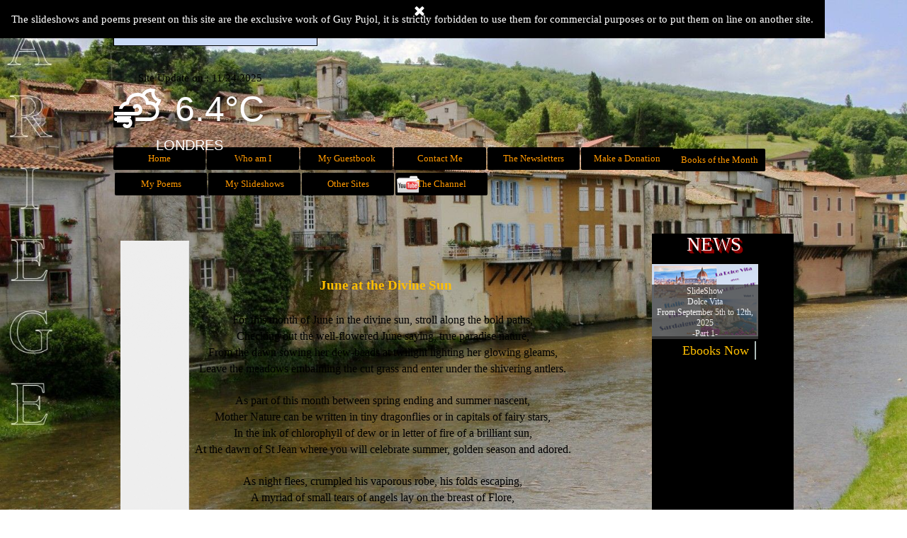

--- FILE ---
content_type: text/html
request_url: https://www.bienvenue-chez-ariejoie.fr/Site%20Anglais/june-at-the-divine-sun.html
body_size: 8867
content:
<!DOCTYPE html><!-- HTML5 -->
<html prefix="og: http://ogp.me/ns#" lang="en-GB" dir="ltr">
	<head>
		<title>June at the Divine Sun - Poemes &amp; Diaporama Website L&#39;Arié...Joie</title>
		<meta charset="utf-8" />
		<!--[if IE]><meta http-equiv="ImageToolbar" content="False" /><![endif]-->
		<meta name="author" content="G.Pujol / J-P.Perrault" />
		<meta name="generator" content="Incomedia WebSite X5 Pro 2025.3.3 - www.websitex5.com" />
		<meta property="og:locale" content="en" />
		<meta property="og:type" content="website" />
		<meta property="og:url" content="https://www.bienvenue-chez-ariejoie.fr/customers/5/8/9/bienvenue-chez-ariejoie.fr/httpd.www/june-at-the-divine-sun.html" />
		<meta property="og:title" content="June at the Divine Sun" />
		<meta property="og:site_name" content="Poemes &amp; Diaporama Website L&#39;Arié...Joie" />
		<meta name="viewport" content="width=960" />
		
		<link rel="stylesheet" href="style/reset.css?2025-3-3-0" media="screen,print" />
		<link rel="stylesheet" href="style/print.css?2025-3-3-0" media="print" />
		<link rel="stylesheet" href="style/style.css?2025-3-3-0" media="screen,print" />
		<link rel="stylesheet" href="style/template.css?2025-3-3-0" media="screen" />
		<link rel="stylesheet" href="appsresources/styleOpenWeatherMapIcons.css" media="screen, print" />
		<link rel="stylesheet" href="pluginAppObj/imHeader_pluginAppObj_14/custom.css" media="screen, print" /><link rel="stylesheet" href="pluginAppObj/imHeader_pluginAppObj_20/custom.css" media="screen, print" /><link rel="stylesheet" href="pluginAppObj/imHeader_pluginAppObj_21/custom.css" media="screen, print" />
		
		<link rel="stylesheet" href="appsresources/css/style.css" media="screen, print" />
		<link rel="stylesheet" href="pluginAppObj/imSideBar_pluginAppObj_05/css/custom.css" media="screen, print" /><link rel="stylesheet" href="pluginAppObj/imSideBar_pluginAppObj_06/custom.css" media="screen, print" />
		<link rel="stylesheet" href="pcss/june-at-the-divine-sun.css?2025-3-3-0-638995795761444248" media="screen,print" />
		<script src="res/jquery.js?2025-3-3-0"></script>
		<script src="res/x5engine.js?2025-3-3-0" data-files-version="2025-3-3-0"></script>
		<script src="appsresources/openWeatherMapIcons.js"></script>
		<script src="appsresources/libOpenWeatherMap.js"></script>
		<script src="pluginAppObj/imHeader_pluginAppObj_14/main.js"></script><script src="pluginAppObj/imHeader_pluginAppObj_20/main.js"></script><script src="pluginAppObj/imHeader_pluginAppObj_21/main.js"></script>
		
		<script src="appsresources/js/main.js"></script><script src="pluginAppObj/imSideBar_pluginAppObj_06/main.js"></script>
		<script>
			window.onload = function(){ checkBrowserCompatibility('Your browser does not support the features necessary to display this website.','Your browser may not support the features necessary to display this website.','[1]Update your browser[/1] or [2]continue without updating[/2].','http://outdatedbrowser.com/'); };
			x5engine.utils.currentPagePath = 'june-at-the-divine-sun.html';
			x5engine.boot.push(function () { x5engine.utils.imCodeProtection('G.Pujol / J-P.Perrault'); });
			x5engine.boot.push(function () { x5engine.imPageToTop.initializeButton({}); });
		</script>
		<link rel="alternate" type="application/rss+xml" title="Mise à Jour du Site de l&#39;Arié...Joie" href="x5feed.php" />
	</head>
	<body>
		<div id="imPageExtContainer">
			<div id="imPageIntContainer">
				<a class="screen-reader-only-even-focused" href="#imGoToCont" title="Skip the main menu">Go to content</a>
				<div id="imHeaderBg"></div>
				<div id="imPage">
					<header id="imHeader">
						<h1 class="imHidden">June at the Divine Sun - Poemes &amp; Diaporama Website L&#39;Arié...Joie</h1>
						<div id="imHeaderObjects"><div id="imHeader_imObjectImage_01_wrapper" class="template-object-wrapper"><div id="imHeader_imObjectImage_01"><div id="imHeader_imObjectImage_01_container"><img src="images/bg_60_white-3-.png"  width="118" height="118" />
</div></div></div><div id="imHeader_imObjectSearch_07_wrapper" class="template-object-wrapper"><div id="imHeader_imObjectSearch_07"><form id="imHeader_imObjectSearch_07_form" action="imsearch.php" method="get"><fieldset><div id="imHeader_imObjectSearch_07_fields_container" role="search"><input type="text" id="imHeader_imObjectSearch_07_field" name="search" value="" aria-label="Rechercher" /></div></fieldset></form></div></div><div id="imHeader_imHTMLObject_08_wrapper" class="template-object-wrapper"><div id="imHeader_imHTMLObject_08" class="imHTMLObject" style="text-align: center; height: 350px; width: 100%; overflow: hidden;"><SCRIPT language="javascript">

<!--

var derniereModif = document.lastModified;

var dateModif = new Date(derniereModif);

var day = dateModif.getDate();

var month = dateModif.getMonth()+1;

var Year = dateModif.getFullYear();

document.write("Site Update on : ");

document.write(month+"/"+day+"/"+Year);


//-->

</SCRIPT></div></div><div id="imHeader_imObjectTitle_11_wrapper" class="template-object-wrapper"><div id="imHeader_imObjectTitle_11"><span id ="imHeader_imObjectTitle_11_text" >Welcome to Arié ... Joie</span></div></div><div id="imHeader_pluginAppObj_14_wrapper" class="template-object-wrapper"><!-- OpenWeatherMap v.11 --><div id="imHeader_pluginAppObj_14" style="direction: ltr;">
            <div id="weather_imHeader_pluginAppObj_14" class="weather">
            </div>
            <script>
                var key = "";
                weather_imHeader_pluginAppObj_14(key);
            </script>
       </div></div><div id="imHeader_imMenuObject_17_wrapper" class="template-object-wrapper"><!-- UNSEARCHABLE --><a id="imHeader_imMenuObject_17_skip_menu" href="#imHeader_imMenuObject_17_after_menu" class="screen-reader-only-even-focused">Skip menu</a><div id="imHeader_imMenuObject_17"><nav id="imHeader_imMenuObject_17_container"><button type="button" class="clear-button-style hamburger-button hamburger-component" aria-label="Show menu"><span class="hamburger-bar"></span><span class="hamburger-bar"></span><span class="hamburger-bar"></span></button><div class="hamburger-menu-background-container hamburger-component">
	<div class="hamburger-menu-background menu-mobile menu-mobile-animated hidden">
		<button type="button" class="clear-button-style hamburger-menu-close-button" aria-label="Close"><span aria-hidden="true">&times;</span></button>
	</div>
</div>
<ul class="menu-mobile-animated hidden">
	<li class="imMnMnFirst imPage" data-link-paths=",/customers/5/8/9/bienvenue-chez-ariejoie.fr/httpd.www/index.html,/customers/5/8/9/bienvenue-chez-ariejoie.fr/httpd.www/">
<div class="label-wrapper">
<div class="label-inner-wrapper">
		<a class="label" href="index.html">
Home		</a>
</div>
</div>
	</li><li class="imMnMnMiddle imPage" data-link-paths=",/customers/5/8/9/bienvenue-chez-ariejoie.fr/httpd.www/who-am-i.html">
<div class="label-wrapper">
<div class="label-inner-wrapper">
		<a class="label" href="who-am-i.html">
Who am I		</a>
</div>
</div>
	</li><li class="imMnMnMiddle imPage" data-link-paths=",/customers/5/8/9/bienvenue-chez-ariejoie.fr/httpd.www/my-guestbook.php">
<div class="label-wrapper">
<div class="label-inner-wrapper">
		<a class="label" href="my-guestbook.php">
My Guestbook		</a>
</div>
</div>
	</li><li class="imMnMnMiddle imPage" data-link-paths=",/customers/5/8/9/bienvenue-chez-ariejoie.fr/httpd.www/contact-me.html">
<div class="label-wrapper">
<div class="label-inner-wrapper">
		<a class="label" href="contact-me.html">
Contact Me		</a>
</div>
</div>
	</li><li class="imMnMnMiddle imPage" data-link-paths=",/customers/5/8/9/bienvenue-chez-ariejoie.fr/httpd.www/the-newsletters.html">
<div class="label-wrapper">
<div class="label-inner-wrapper">
		<a class="label" href="the-newsletters.html">
The Newsletters		</a>
</div>
</div>
	</li><li class="imMnMnMiddle imPage" data-link-paths=",/customers/5/8/9/bienvenue-chez-ariejoie.fr/httpd.www/make-a-donation.html">
<div class="label-wrapper">
<div class="label-inner-wrapper">
		<a class="label" href="make-a-donation.html">
Make a Donation		</a>
</div>
</div>
	</li><li class="imMnMnMiddle imPage" data-link-paths=",/customers/5/8/9/bienvenue-chez-ariejoie.fr/httpd.www/books-of-the-month-1.html">
<div class="label-wrapper">
<div class="label-inner-wrapper">
		<a class="label" href="books-of-the-month-1.html">
Books of the Month		</a>
</div>
</div>
	</li><li class="imMnMnMiddle imLevel"><div class="label-wrapper"><div class="label-inner-wrapper"><span class="label">My Poems</span><button type="button" class="screen-reader-only clear-button-style toggle-submenu" aria-label="Show submenu for My Poems" aria-expanded="false" onclick="if ($(this).attr('aria-expanded') == 'true') event.stopImmediatePropagation(); $(this).closest('.imLevel').trigger(jQuery.Event($(this).attr('aria-expanded') == 'false' ? 'mouseenter' : 'mouseleave', { originalEvent: event } ));">▼</button></div></div><ul data-original-position="open-bottom" class="open-bottom" style="" >
	<li class="imMnMnFirst imPage" data-link-paths=",/customers/5/8/9/bienvenue-chez-ariejoie.fr/httpd.www/tribute-to-my-parents.html">
<div class="label-wrapper">
<div class="label-inner-wrapper">
		<a class="label" href="tribute-to-my-parents.html">
Tribute to my Parents		</a>
</div>
</div>
	</li><li class="imMnMnMiddle imPage" data-link-paths=",/customers/5/8/9/bienvenue-chez-ariejoie.fr/httpd.www/month-and-seasons-1.html">
<div class="label-wrapper">
<div class="label-inner-wrapper">
		<a class="label" href="month-and-seasons-1.html">
Month and Seasons		</a>
</div>
</div>
	</li><li class="imMnMnMiddle imPage" data-link-paths=",/customers/5/8/9/bienvenue-chez-ariejoie.fr/httpd.www/poetic-stroll-.html">
<div class="label-wrapper">
<div class="label-inner-wrapper">
		<a class="label" href="poetic-stroll-.html">
Poetic Stroll 		</a>
</div>
</div>
	</li><li class="imMnMnMiddle imPage" data-link-paths=",/customers/5/8/9/bienvenue-chez-ariejoie.fr/httpd.www/discoveries-.html">
<div class="label-wrapper">
<div class="label-inner-wrapper">
		<a class="label" href="discoveries-.html">
Discoveries 		</a>
</div>
</div>
	</li><li class="imMnMnLast imPage" data-link-paths=",/customers/5/8/9/bienvenue-chez-ariejoie.fr/httpd.www/various.html">
<div class="label-wrapper">
<div class="label-inner-wrapper">
		<a class="label" href="various.html">
Various		</a>
</div>
</div>
	</li></ul></li><li class="imMnMnMiddle imLevel"><div class="label-wrapper"><div class="label-inner-wrapper"><span class="label">My Slideshows</span><button type="button" class="screen-reader-only clear-button-style toggle-submenu" aria-label="Show submenu for My Slideshows" aria-expanded="false" onclick="if ($(this).attr('aria-expanded') == 'true') event.stopImmediatePropagation(); $(this).closest('.imLevel').trigger(jQuery.Event($(this).attr('aria-expanded') == 'false' ? 'mouseenter' : 'mouseleave', { originalEvent: event } ));">▼</button></div></div><ul data-original-position="open-bottom" class="open-bottom" style="" >
	<li class="imMnMnFirst imPage" data-link-paths=",/customers/5/8/9/bienvenue-chez-ariejoie.fr/httpd.www/regions-of-france---.html">
<div class="label-wrapper">
<div class="label-inner-wrapper">
		<a class="label" href="regions-of-france---.html">
Régions of France   		</a>
</div>
</div>
	</li><li class="imMnMnMiddle imPage" data-link-paths=",/customers/5/8/9/bienvenue-chez-ariejoie.fr/httpd.www/countries-of-europe--1.html">
<div class="label-wrapper">
<div class="label-inner-wrapper">
		<a class="label" href="countries-of-europe--1.html">
Countries of Europe 		</a>
</div>
</div>
	</li><li class="imMnMnMiddle imPage" data-link-paths=",/customers/5/8/9/bienvenue-chez-ariejoie.fr/httpd.www/countries-of-america.html">
<div class="label-wrapper">
<div class="label-inner-wrapper">
		<a class="label" href="countries-of-america.html">
Countries of America		</a>
</div>
</div>
	</li><li class="imMnMnMiddle imPage" data-link-paths=",/customers/5/8/9/bienvenue-chez-ariejoie.fr/httpd.www/asian-countries.html">
<div class="label-wrapper">
<div class="label-inner-wrapper">
		<a class="label" href="asian-countries.html">
Asian Countries		</a>
</div>
</div>
	</li><li class="imMnMnMiddle imPage" data-link-paths=",/customers/5/8/9/bienvenue-chez-ariejoie.fr/httpd.www/countries-of-africa.html">
<div class="label-wrapper">
<div class="label-inner-wrapper">
		<a class="label" href="countries-of-africa.html">
Countries of Africa		</a>
</div>
</div>
	</li><li class="imMnMnMiddle imPage" data-link-paths=",/customers/5/8/9/bienvenue-chez-ariejoie.fr/httpd.www/dom-tom.html">
<div class="label-wrapper">
<div class="label-inner-wrapper">
		<a class="label" href="dom-tom.html">
DOM/TOM		</a>
</div>
</div>
	</li><li class="imMnMnMiddle imPage" data-link-paths=",/customers/5/8/9/bienvenue-chez-ariejoie.fr/httpd.www/month---seasons.html">
<div class="label-wrapper">
<div class="label-inner-wrapper">
		<a class="label" href="month---seasons.html">
Month &amp; Seasons		</a>
</div>
</div>
	</li><li class="imMnMnMiddle imPage" data-link-paths=",/customers/5/8/9/bienvenue-chez-ariejoie.fr/httpd.www/poems-of-the-earth.html">
<div class="label-wrapper">
<div class="label-inner-wrapper">
		<a class="label" href="poems-of-the-earth.html">
Poems of the Earth		</a>
</div>
</div>
	</li><li class="imMnMnMiddle imPage" data-link-paths=",/customers/5/8/9/bienvenue-chez-ariejoie.fr/httpd.www/historical-records.html">
<div class="label-wrapper">
<div class="label-inner-wrapper">
		<a class="label" href="historical-records.html">
Historical Records		</a>
</div>
</div>
	</li><li class="imMnMnLast imPage" data-link-paths=",/customers/5/8/9/bienvenue-chez-ariejoie.fr/httpd.www/festivals---themes-poetics.html">
<div class="label-wrapper">
<div class="label-inner-wrapper">
		<a class="label" href="festivals---themes-poetics.html">
Festivals &amp; Themes Poetics		</a>
</div>
</div>
	</li></ul></li><li class="imMnMnMiddle imPage" data-link-paths=",/customers/5/8/9/bienvenue-chez-ariejoie.fr/httpd.www/other-sites.html">
<div class="label-wrapper">
<div class="label-inner-wrapper">
		<a class="label" href="other-sites.html">
Other Sites		</a>
</div>
</div>
	</li><li class="imMnMnLast imLevel" data-link-hash="36026197"><div class="label-wrapper"><img class='menu-item-icon' src='images/Icone-Youtube.png'  />
<div class="label-inner-wrapper"><a href="https://www.youtube.com/channel/UCBjUz9JAKUrsgoXltbC0NDg" target="_blank" onmouseover="x5engine.imTip.Show(this, { text: 'View the Channel in French', width: 180});" onfocus="$(this).trigger('mouseover');"  class="label">The Channel</a></div></div></li></ul></nav></div><a id="imHeader_imMenuObject_17_after_menu" class="screen-reader-only-even-focused"></a><!-- UNSEARCHABLE END --><script>
var imHeader_imMenuObject_17_settings = {
	'menuId': 'imHeader_imMenuObject_17',
	'responsiveMenuEffect': 'slide',
	'responsiveMenuLevelOpenEvent': 'mouseover',
	'animationDuration': 1000,
}
x5engine.boot.push(function(){x5engine.initMenu(imHeader_imMenuObject_17_settings)});
$(function () {
    $('#imHeader_imMenuObject_17_container ul li').not('.imMnMnSeparator').each(function () {
        $(this).on('mouseenter', function (evt) {
            if (!evt.originalEvent) {
                evt.stopImmediatePropagation();
                evt.preventDefault();
                return;
            }
        });
    });
});
$(function () {$('#imHeader_imMenuObject_17_container ul li').not('.imMnMnSeparator').each(function () {    var $this = $(this), timeout = 0;    $this.on('mouseenter', function () {        if($(this).parents('#imHeader_imMenuObject_17_container-menu-opened').length > 0) return;         clearTimeout(timeout);        setTimeout(function () { $this.children('ul, .multiple-column').stop(false, false).fadeIn(); }, 250);    }).on('mouseleave', function () {        if($(this).parents('#imHeader_imMenuObject_17_container-menu-opened').length > 0) return;         timeout = setTimeout(function () { $this.children('ul, .multiple-column').stop(false, false).fadeOut(); }, 250);    });});});

</script>
</div><div id="imHeader_imMenuObject_18_wrapper" class="template-object-wrapper"><!-- UNSEARCHABLE --><a id="imHeader_imMenuObject_18_skip_menu" href="#imHeader_imMenuObject_18_after_menu" class="screen-reader-only-even-focused">Skip menu</a><div id="imHeader_imMenuObject_18"><nav id="imHeader_imMenuObject_18_container"><button type="button" class="clear-button-style hamburger-button hamburger-component" aria-label="Show menu"><span class="hamburger-bar"></span><span class="hamburger-bar"></span><span class="hamburger-bar"></span></button><div class="hamburger-menu-background-container hamburger-component">
	<div class="hamburger-menu-background menu-mobile menu-mobile-animated hidden">
		<button type="button" class="clear-button-style hamburger-menu-close-button" aria-label="Close"><span aria-hidden="true">&times;</span></button>
	</div>
</div>
<ul class="menu-mobile-animated hidden">
	<li class="imMnMnFirst imPage" data-link-paths=",/customers/5/8/9/bienvenue-chez-ariejoie.fr/httpd.www/index.html,/customers/5/8/9/bienvenue-chez-ariejoie.fr/httpd.www/">
<div class="label-wrapper">
<div class="label-inner-wrapper">
		<a class="label" href="index.html">
Home		</a>
</div>
</div>
	</li><li class="imMnMnMiddle imPage" data-link-paths=",/customers/5/8/9/bienvenue-chez-ariejoie.fr/httpd.www/who-am-i.html">
<div class="label-wrapper">
<div class="label-inner-wrapper">
		<a class="label" href="who-am-i.html">
Who am I		</a>
</div>
</div>
	</li><li class="imMnMnMiddle imPage" data-link-paths=",/customers/5/8/9/bienvenue-chez-ariejoie.fr/httpd.www/my-guestbook.php">
<div class="label-wrapper">
<div class="label-inner-wrapper">
		<a class="label" href="my-guestbook.php">
My Guestbook		</a>
</div>
</div>
	</li><li class="imMnMnMiddle imPage" data-link-paths=",/customers/5/8/9/bienvenue-chez-ariejoie.fr/httpd.www/contact-me.html">
<div class="label-wrapper">
<div class="label-inner-wrapper">
		<a class="label" href="contact-me.html">
Contact Me		</a>
</div>
</div>
	</li><li class="imMnMnMiddle imPage" data-link-paths=",/customers/5/8/9/bienvenue-chez-ariejoie.fr/httpd.www/the-newsletters.html">
<div class="label-wrapper">
<div class="label-inner-wrapper">
		<a class="label" href="the-newsletters.html">
The Newsletters		</a>
</div>
</div>
	</li><li class="imMnMnMiddle imPage" data-link-paths=",/customers/5/8/9/bienvenue-chez-ariejoie.fr/httpd.www/make-a-donation.html">
<div class="label-wrapper">
<div class="label-inner-wrapper">
		<a class="label" href="make-a-donation.html">
Make a Donation		</a>
</div>
</div>
	</li><li class="imMnMnMiddle imPage" data-link-paths=",/customers/5/8/9/bienvenue-chez-ariejoie.fr/httpd.www/books-of-the-month-1.html">
<div class="label-wrapper">
<div class="label-inner-wrapper">
		<a class="label" href="books-of-the-month-1.html">
Books of the Month		</a>
</div>
</div>
	</li><li class="imMnMnMiddle imLevel"><div class="label-wrapper"><div class="label-inner-wrapper"><span class="label">My Poems</span><button type="button" class="screen-reader-only clear-button-style toggle-submenu" aria-label="Show submenu for My Poems" aria-expanded="false" onclick="if ($(this).attr('aria-expanded') == 'true') event.stopImmediatePropagation(); $(this).closest('.imLevel').trigger(jQuery.Event($(this).attr('aria-expanded') == 'false' ? 'mouseenter' : 'mouseleave', { originalEvent: event } ));">▼</button></div></div><ul data-original-position="open-bottom" class="open-bottom" style="" >
	<li class="imMnMnFirst imPage" data-link-paths=",/customers/5/8/9/bienvenue-chez-ariejoie.fr/httpd.www/tribute-to-my-parents.html">
<div class="label-wrapper">
<div class="label-inner-wrapper">
		<a class="label" href="tribute-to-my-parents.html">
Tribute to my Parents		</a>
</div>
</div>
	</li><li class="imMnMnMiddle imPage" data-link-paths=",/customers/5/8/9/bienvenue-chez-ariejoie.fr/httpd.www/month-and-seasons-1.html">
<div class="label-wrapper">
<div class="label-inner-wrapper">
		<a class="label" href="month-and-seasons-1.html">
Month and Seasons		</a>
</div>
</div>
	</li><li class="imMnMnMiddle imPage" data-link-paths=",/customers/5/8/9/bienvenue-chez-ariejoie.fr/httpd.www/poetic-stroll-.html">
<div class="label-wrapper">
<div class="label-inner-wrapper">
		<a class="label" href="poetic-stroll-.html">
Poetic Stroll 		</a>
</div>
</div>
	</li><li class="imMnMnMiddle imPage" data-link-paths=",/customers/5/8/9/bienvenue-chez-ariejoie.fr/httpd.www/discoveries-.html">
<div class="label-wrapper">
<div class="label-inner-wrapper">
		<a class="label" href="discoveries-.html">
Discoveries 		</a>
</div>
</div>
	</li><li class="imMnMnLast imPage" data-link-paths=",/customers/5/8/9/bienvenue-chez-ariejoie.fr/httpd.www/various.html">
<div class="label-wrapper">
<div class="label-inner-wrapper">
		<a class="label" href="various.html">
Various		</a>
</div>
</div>
	</li></ul></li><li class="imMnMnMiddle imLevel"><div class="label-wrapper"><div class="label-inner-wrapper"><span class="label">My Slideshows</span><button type="button" class="screen-reader-only clear-button-style toggle-submenu" aria-label="Show submenu for My Slideshows" aria-expanded="false" onclick="if ($(this).attr('aria-expanded') == 'true') event.stopImmediatePropagation(); $(this).closest('.imLevel').trigger(jQuery.Event($(this).attr('aria-expanded') == 'false' ? 'mouseenter' : 'mouseleave', { originalEvent: event } ));">▼</button></div></div><ul data-original-position="open-bottom" class="open-bottom" style="" >
	<li class="imMnMnFirst imPage" data-link-paths=",/customers/5/8/9/bienvenue-chez-ariejoie.fr/httpd.www/regions-of-france---.html">
<div class="label-wrapper">
<div class="label-inner-wrapper">
		<a class="label" href="regions-of-france---.html">
Régions of France   		</a>
</div>
</div>
	</li><li class="imMnMnMiddle imPage" data-link-paths=",/customers/5/8/9/bienvenue-chez-ariejoie.fr/httpd.www/countries-of-europe--1.html">
<div class="label-wrapper">
<div class="label-inner-wrapper">
		<a class="label" href="countries-of-europe--1.html">
Countries of Europe 		</a>
</div>
</div>
	</li><li class="imMnMnMiddle imPage" data-link-paths=",/customers/5/8/9/bienvenue-chez-ariejoie.fr/httpd.www/countries-of-america.html">
<div class="label-wrapper">
<div class="label-inner-wrapper">
		<a class="label" href="countries-of-america.html">
Countries of America		</a>
</div>
</div>
	</li><li class="imMnMnMiddle imPage" data-link-paths=",/customers/5/8/9/bienvenue-chez-ariejoie.fr/httpd.www/asian-countries.html">
<div class="label-wrapper">
<div class="label-inner-wrapper">
		<a class="label" href="asian-countries.html">
Asian Countries		</a>
</div>
</div>
	</li><li class="imMnMnMiddle imPage" data-link-paths=",/customers/5/8/9/bienvenue-chez-ariejoie.fr/httpd.www/countries-of-africa.html">
<div class="label-wrapper">
<div class="label-inner-wrapper">
		<a class="label" href="countries-of-africa.html">
Countries of Africa		</a>
</div>
</div>
	</li><li class="imMnMnMiddle imPage" data-link-paths=",/customers/5/8/9/bienvenue-chez-ariejoie.fr/httpd.www/dom-tom.html">
<div class="label-wrapper">
<div class="label-inner-wrapper">
		<a class="label" href="dom-tom.html">
DOM/TOM		</a>
</div>
</div>
	</li><li class="imMnMnMiddle imPage" data-link-paths=",/customers/5/8/9/bienvenue-chez-ariejoie.fr/httpd.www/month---seasons.html">
<div class="label-wrapper">
<div class="label-inner-wrapper">
		<a class="label" href="month---seasons.html">
Month &amp; Seasons		</a>
</div>
</div>
	</li><li class="imMnMnMiddle imPage" data-link-paths=",/customers/5/8/9/bienvenue-chez-ariejoie.fr/httpd.www/poems-of-the-earth.html">
<div class="label-wrapper">
<div class="label-inner-wrapper">
		<a class="label" href="poems-of-the-earth.html">
Poems of the Earth		</a>
</div>
</div>
	</li><li class="imMnMnMiddle imPage" data-link-paths=",/customers/5/8/9/bienvenue-chez-ariejoie.fr/httpd.www/historical-records.html">
<div class="label-wrapper">
<div class="label-inner-wrapper">
		<a class="label" href="historical-records.html">
Historical Records		</a>
</div>
</div>
	</li><li class="imMnMnLast imPage" data-link-paths=",/customers/5/8/9/bienvenue-chez-ariejoie.fr/httpd.www/festivals---themes-poetics.html">
<div class="label-wrapper">
<div class="label-inner-wrapper">
		<a class="label" href="festivals---themes-poetics.html">
Festivals &amp; Themes Poetics		</a>
</div>
</div>
	</li></ul></li><li class="imMnMnMiddle imPage" data-link-paths=",/customers/5/8/9/bienvenue-chez-ariejoie.fr/httpd.www/other-sites.html">
<div class="label-wrapper">
<div class="label-inner-wrapper">
		<a class="label" href="other-sites.html">
Other Sites		</a>
</div>
</div>
	</li><li class="imMnMnLast imLevel" data-link-hash="36026197"><div class="label-wrapper"><img class='menu-item-icon' src='images/Icone-Youtube.png'  />
<div class="label-inner-wrapper"><a href="https://www.youtube.com/channel/UCBjUz9JAKUrsgoXltbC0NDg" target="_blank" onmouseover="x5engine.imTip.Show(this, { text: 'View the Channel in French', width: 180});" onfocus="$(this).trigger('mouseover');"  class="label">The Channel</a></div></div></li></ul></nav></div><a id="imHeader_imMenuObject_18_after_menu" class="screen-reader-only-even-focused"></a><!-- UNSEARCHABLE END --><script>
var imHeader_imMenuObject_18_settings = {
	'menuId': 'imHeader_imMenuObject_18',
	'responsiveMenuEffect': 'slide',
	'responsiveMenuLevelOpenEvent': 'mouseover',
	'animationDuration': 1000,
}
x5engine.boot.push(function(){x5engine.initMenu(imHeader_imMenuObject_18_settings)});
$(function () {
    $('#imHeader_imMenuObject_18_container ul li').not('.imMnMnSeparator').each(function () {
        $(this).on('mouseenter', function (evt) {
            if (!evt.originalEvent) {
                evt.stopImmediatePropagation();
                evt.preventDefault();
                return;
            }
        });
    });
});
$(function () {$('#imHeader_imMenuObject_18_container ul li').not('.imMnMnSeparator').each(function () {    var $this = $(this), timeout = 0;    $this.on('mouseenter', function () {        if($(this).parents('#imHeader_imMenuObject_18_container-menu-opened').length > 0) return;         clearTimeout(timeout);        setTimeout(function () { $this.children('ul, .multiple-column').stop(false, false).fadeIn(); }, 250);    }).on('mouseleave', function () {        if($(this).parents('#imHeader_imMenuObject_18_container-menu-opened').length > 0) return;         timeout = setTimeout(function () { $this.children('ul, .multiple-column').stop(false, false).fadeOut(); }, 250);    });});});

</script>
</div><div id="imHeader_imMenuObject_19_wrapper" class="template-object-wrapper"><!-- UNSEARCHABLE --><a id="imHeader_imMenuObject_19_skip_menu" href="#imHeader_imMenuObject_19_after_menu" class="screen-reader-only-even-focused">Skip menu</a><div id="imHeader_imMenuObject_19"><nav id="imHeader_imMenuObject_19_container"><button type="button" class="clear-button-style hamburger-button hamburger-component" aria-label="Show menu"><span class="hamburger-bar"></span><span class="hamburger-bar"></span><span class="hamburger-bar"></span></button><div class="hamburger-menu-background-container hamburger-component">
	<div class="hamburger-menu-background menu-mobile menu-mobile-animated hidden">
		<button type="button" class="clear-button-style hamburger-menu-close-button" aria-label="Close"><span aria-hidden="true">&times;</span></button>
	</div>
</div>
<ul class="menu-mobile-animated hidden">
	<li class="imMnMnFirst imPage" data-link-paths=",/customers/5/8/9/bienvenue-chez-ariejoie.fr/httpd.www/index.html,/customers/5/8/9/bienvenue-chez-ariejoie.fr/httpd.www/">
<div class="label-wrapper">
<div class="label-inner-wrapper">
		<a class="label" href="index.html">
Home		</a>
</div>
</div>
	</li><li class="imMnMnMiddle imPage" data-link-paths=",/customers/5/8/9/bienvenue-chez-ariejoie.fr/httpd.www/who-am-i.html">
<div class="label-wrapper">
<div class="label-inner-wrapper">
		<a class="label" href="who-am-i.html">
Who am I		</a>
</div>
</div>
	</li><li class="imMnMnMiddle imPage" data-link-paths=",/customers/5/8/9/bienvenue-chez-ariejoie.fr/httpd.www/my-guestbook.php">
<div class="label-wrapper">
<div class="label-inner-wrapper">
		<a class="label" href="my-guestbook.php">
My Guestbook		</a>
</div>
</div>
	</li><li class="imMnMnMiddle imPage" data-link-paths=",/customers/5/8/9/bienvenue-chez-ariejoie.fr/httpd.www/contact-me.html">
<div class="label-wrapper">
<div class="label-inner-wrapper">
		<a class="label" href="contact-me.html">
Contact Me		</a>
</div>
</div>
	</li><li class="imMnMnMiddle imPage" data-link-paths=",/customers/5/8/9/bienvenue-chez-ariejoie.fr/httpd.www/the-newsletters.html">
<div class="label-wrapper">
<div class="label-inner-wrapper">
		<a class="label" href="the-newsletters.html">
The Newsletters		</a>
</div>
</div>
	</li><li class="imMnMnMiddle imPage" data-link-paths=",/customers/5/8/9/bienvenue-chez-ariejoie.fr/httpd.www/make-a-donation.html">
<div class="label-wrapper">
<div class="label-inner-wrapper">
		<a class="label" href="make-a-donation.html">
Make a Donation		</a>
</div>
</div>
	</li><li class="imMnMnMiddle imPage" data-link-paths=",/customers/5/8/9/bienvenue-chez-ariejoie.fr/httpd.www/books-of-the-month-1.html">
<div class="label-wrapper">
<div class="label-inner-wrapper">
		<a class="label" href="books-of-the-month-1.html">
Books of the Month		</a>
</div>
</div>
	</li><li class="imMnMnMiddle imLevel"><div class="label-wrapper"><div class="label-inner-wrapper"><span class="label">My Poems</span><button type="button" class="screen-reader-only clear-button-style toggle-submenu" aria-label="Show submenu for My Poems" aria-expanded="false" onclick="if ($(this).attr('aria-expanded') == 'true') event.stopImmediatePropagation(); $(this).closest('.imLevel').trigger(jQuery.Event($(this).attr('aria-expanded') == 'false' ? 'mouseenter' : 'mouseleave', { originalEvent: event } ));">▼</button></div></div><ul data-original-position="open-bottom" class="open-bottom" style="" >
	<li class="imMnMnFirst imPage" data-link-paths=",/customers/5/8/9/bienvenue-chez-ariejoie.fr/httpd.www/tribute-to-my-parents.html">
<div class="label-wrapper">
<div class="label-inner-wrapper">
		<a class="label" href="tribute-to-my-parents.html">
Tribute to my Parents		</a>
</div>
</div>
	</li><li class="imMnMnMiddle imPage" data-link-paths=",/customers/5/8/9/bienvenue-chez-ariejoie.fr/httpd.www/month-and-seasons-1.html">
<div class="label-wrapper">
<div class="label-inner-wrapper">
		<a class="label" href="month-and-seasons-1.html">
Month and Seasons		</a>
</div>
</div>
	</li><li class="imMnMnMiddle imPage" data-link-paths=",/customers/5/8/9/bienvenue-chez-ariejoie.fr/httpd.www/poetic-stroll-.html">
<div class="label-wrapper">
<div class="label-inner-wrapper">
		<a class="label" href="poetic-stroll-.html">
Poetic Stroll 		</a>
</div>
</div>
	</li><li class="imMnMnMiddle imPage" data-link-paths=",/customers/5/8/9/bienvenue-chez-ariejoie.fr/httpd.www/discoveries-.html">
<div class="label-wrapper">
<div class="label-inner-wrapper">
		<a class="label" href="discoveries-.html">
Discoveries 		</a>
</div>
</div>
	</li><li class="imMnMnLast imPage" data-link-paths=",/customers/5/8/9/bienvenue-chez-ariejoie.fr/httpd.www/various.html">
<div class="label-wrapper">
<div class="label-inner-wrapper">
		<a class="label" href="various.html">
Various		</a>
</div>
</div>
	</li></ul></li><li class="imMnMnMiddle imLevel"><div class="label-wrapper"><div class="label-inner-wrapper"><span class="label">My Slideshows</span><button type="button" class="screen-reader-only clear-button-style toggle-submenu" aria-label="Show submenu for My Slideshows" aria-expanded="false" onclick="if ($(this).attr('aria-expanded') == 'true') event.stopImmediatePropagation(); $(this).closest('.imLevel').trigger(jQuery.Event($(this).attr('aria-expanded') == 'false' ? 'mouseenter' : 'mouseleave', { originalEvent: event } ));">▼</button></div></div><ul data-original-position="open-bottom" class="open-bottom" style="" >
	<li class="imMnMnFirst imPage" data-link-paths=",/customers/5/8/9/bienvenue-chez-ariejoie.fr/httpd.www/regions-of-france---.html">
<div class="label-wrapper">
<div class="label-inner-wrapper">
		<a class="label" href="regions-of-france---.html">
Régions of France   		</a>
</div>
</div>
	</li><li class="imMnMnMiddle imPage" data-link-paths=",/customers/5/8/9/bienvenue-chez-ariejoie.fr/httpd.www/countries-of-europe--1.html">
<div class="label-wrapper">
<div class="label-inner-wrapper">
		<a class="label" href="countries-of-europe--1.html">
Countries of Europe 		</a>
</div>
</div>
	</li><li class="imMnMnMiddle imPage" data-link-paths=",/customers/5/8/9/bienvenue-chez-ariejoie.fr/httpd.www/countries-of-america.html">
<div class="label-wrapper">
<div class="label-inner-wrapper">
		<a class="label" href="countries-of-america.html">
Countries of America		</a>
</div>
</div>
	</li><li class="imMnMnMiddle imPage" data-link-paths=",/customers/5/8/9/bienvenue-chez-ariejoie.fr/httpd.www/asian-countries.html">
<div class="label-wrapper">
<div class="label-inner-wrapper">
		<a class="label" href="asian-countries.html">
Asian Countries		</a>
</div>
</div>
	</li><li class="imMnMnMiddle imPage" data-link-paths=",/customers/5/8/9/bienvenue-chez-ariejoie.fr/httpd.www/countries-of-africa.html">
<div class="label-wrapper">
<div class="label-inner-wrapper">
		<a class="label" href="countries-of-africa.html">
Countries of Africa		</a>
</div>
</div>
	</li><li class="imMnMnMiddle imPage" data-link-paths=",/customers/5/8/9/bienvenue-chez-ariejoie.fr/httpd.www/dom-tom.html">
<div class="label-wrapper">
<div class="label-inner-wrapper">
		<a class="label" href="dom-tom.html">
DOM/TOM		</a>
</div>
</div>
	</li><li class="imMnMnMiddle imPage" data-link-paths=",/customers/5/8/9/bienvenue-chez-ariejoie.fr/httpd.www/month---seasons.html">
<div class="label-wrapper">
<div class="label-inner-wrapper">
		<a class="label" href="month---seasons.html">
Month &amp; Seasons		</a>
</div>
</div>
	</li><li class="imMnMnMiddle imPage" data-link-paths=",/customers/5/8/9/bienvenue-chez-ariejoie.fr/httpd.www/poems-of-the-earth.html">
<div class="label-wrapper">
<div class="label-inner-wrapper">
		<a class="label" href="poems-of-the-earth.html">
Poems of the Earth		</a>
</div>
</div>
	</li><li class="imMnMnMiddle imPage" data-link-paths=",/customers/5/8/9/bienvenue-chez-ariejoie.fr/httpd.www/historical-records.html">
<div class="label-wrapper">
<div class="label-inner-wrapper">
		<a class="label" href="historical-records.html">
Historical Records		</a>
</div>
</div>
	</li><li class="imMnMnLast imPage" data-link-paths=",/customers/5/8/9/bienvenue-chez-ariejoie.fr/httpd.www/festivals---themes-poetics.html">
<div class="label-wrapper">
<div class="label-inner-wrapper">
		<a class="label" href="festivals---themes-poetics.html">
Festivals &amp; Themes Poetics		</a>
</div>
</div>
	</li></ul></li><li class="imMnMnMiddle imPage" data-link-paths=",/customers/5/8/9/bienvenue-chez-ariejoie.fr/httpd.www/other-sites.html">
<div class="label-wrapper">
<div class="label-inner-wrapper">
		<a class="label" href="other-sites.html">
Other Sites		</a>
</div>
</div>
	</li><li class="imMnMnLast imLevel" data-link-hash="36026197"><div class="label-wrapper"><img class='menu-item-icon' src='images/Icone-Youtube.png'  />
<div class="label-inner-wrapper"><a href="https://www.youtube.com/channel/UCBjUz9JAKUrsgoXltbC0NDg" target="_blank" onmouseover="x5engine.imTip.Show(this, { text: 'View the Channel in French', width: 180});" onfocus="$(this).trigger('mouseover');"  class="label">The Channel</a></div></div></li></ul></nav></div><a id="imHeader_imMenuObject_19_after_menu" class="screen-reader-only-even-focused"></a><!-- UNSEARCHABLE END --><script>
var imHeader_imMenuObject_19_settings = {
	'menuId': 'imHeader_imMenuObject_19',
	'responsiveMenuEffect': 'slide',
	'responsiveMenuLevelOpenEvent': 'mouseover',
	'animationDuration': 1000,
}
x5engine.boot.push(function(){x5engine.initMenu(imHeader_imMenuObject_19_settings)});
$(function () {
    $('#imHeader_imMenuObject_19_container ul li').not('.imMnMnSeparator').each(function () {
        $(this).on('mouseenter', function (evt) {
            if (!evt.originalEvent) {
                evt.stopImmediatePropagation();
                evt.preventDefault();
                return;
            }
        });
    });
});
$(function () {$('#imHeader_imMenuObject_19_container ul li').not('.imMnMnSeparator').each(function () {    var $this = $(this), timeout = 0;    $this.on('mouseenter', function () {        if($(this).parents('#imHeader_imMenuObject_19_container-menu-opened').length > 0) return;         clearTimeout(timeout);        setTimeout(function () { $this.children('ul, .multiple-column').stop(false, false).fadeIn(); }, 250);    }).on('mouseleave', function () {        if($(this).parents('#imHeader_imMenuObject_19_container-menu-opened').length > 0) return;         timeout = setTimeout(function () { $this.children('ul, .multiple-column').stop(false, false).fadeOut(); }, 250);    });});});

</script>
</div><div id="imHeader_pluginAppObj_20_wrapper" class="template-object-wrapper"><!-- OpenWeatherMap v.11 --><div id="imHeader_pluginAppObj_20" style="direction: ltr;">
            <div id="weather_imHeader_pluginAppObj_20" class="weather">
            </div>
            <script>
                var key = "a73e682e5f3053d4c57030bd644b06ac";
                weather_imHeader_pluginAppObj_20(key);
            </script>
       </div></div><div id="imHeader_pluginAppObj_21_wrapper" class="template-object-wrapper"><!-- Language Choice v.5 --><div id="imHeader_pluginAppObj_21">
           <div id="imHeader_pluginAppObj_21_langchoise">
                <ul class="uContainer">
                    <li class="dropdown">
                        <ul class="dropdown-lang"></ul>
                    </li>
                </ul>
            </div>
            <script>
                var lNames = ["English Website", "French Website", "", "", "", "", "", ""];
           
                var lFlagsPath = ["pluginAppObj/imHeader_pluginAppObj_21/uk3_1.png", "pluginAppObj/imHeader_pluginAppObj_21/nl3_1.png", "", "", "", "", "", ""];
                
                var lFlagsIndex = [38, 26, -1, -1, -1, -1, -1, -1];

                var lCur = [true, false, false, false, false, false, false, false];

                var lURL = ["", "http://www.bienvenue-chez-ariejoie.fr/home.html", "/de", "", "", "", "", ""];

                var objLangs = [];
                var atLeastFlag = false;
                var atLeastName = false;
        
                for(i=0; i < 8; i++){
                    lNames[i] = lNames[i].trim();
                    lURL[i] = lURL[i].trim();
                    
                    //more check
                    if(lNames[i] == "" && lFlagsPath[i] == ""){
                        continue;
                    }
                    if(!lCur[i] && lURL[i] == ""){
                        continue;
                    }
                    if(lFlagsPath[i] != ""){
                        atLeastFlag = true;     
                    }
                    if(lNames[i] != ""){
                        atLeastName = true;     
                    }
                    
                    var lang = {};
                    lang.name = lNames[i];
                    lang.flag = lFlagsPath[i];
                    lang.flagIndex = lFlagsIndex[i];
                    lang.isCurrent = lCur[i];
                    lang.url = lURL[i];
                    
                    objLangs.push(lang);
                }
                var param_imHeader_pluginAppObj_21 = {};
                param_imHeader_pluginAppObj_21.id = "imHeader_pluginAppObj_21";
                param_imHeader_pluginAppObj_21.preview = ("online" === 'uipreview' ? true : false);
                param_imHeader_pluginAppObj_21.fw = ("" ? "true" : "false");
                param_imHeader_pluginAppObj_21.objLangs = objLangs;
                param_imHeader_pluginAppObj_21.numLang = objLangs.length;
                param_imHeader_pluginAppObj_21.atLeastFlag = atLeastFlag;
                param_imHeader_pluginAppObj_21.atLeastName = atLeastName;
               
                param_imHeader_pluginAppObj_21.mainContainer = $("#imHeader_pluginAppObj_21");
                param_imHeader_pluginAppObj_21.container = $("#imHeader_pluginAppObj_21_langchoise");
                param_imHeader_pluginAppObj_21.uC = $("#imHeader_pluginAppObj_21_langchoise ul.uContainer");
                param_imHeader_pluginAppObj_21.liDd = $("#imHeader_pluginAppObj_21_langchoise ul.uContainer li.dropdown");
                param_imHeader_pluginAppObj_21.ulDdLang = $("#imHeader_pluginAppObj_21_langchoise ul.uContainer li.dropdown ul.dropdown-lang");
                
                langchoise_imHeader_pluginAppObj_21(param_imHeader_pluginAppObj_21);
            </script>
       </div></div></div>
					</header>
					<div id="imStickyBarContainer">
						<div id="imStickyBarGraphics"></div>
						<div id="imStickyBar">
							<div id="imStickyBarObjects"><div id="imStickyBar_imMenuObject_01_wrapper" class="template-object-wrapper"><!-- UNSEARCHABLE --><a id="imStickyBar_imMenuObject_01_skip_menu" href="#imStickyBar_imMenuObject_01_after_menu" class="screen-reader-only-even-focused">Skip menu</a><div id="imStickyBar_imMenuObject_01"><nav id="imStickyBar_imMenuObject_01_container"><button type="button" class="clear-button-style hamburger-button hamburger-component" aria-label="Show menu"><span class="hamburger-bar"></span><span class="hamburger-bar"></span><span class="hamburger-bar"></span></button><div class="hamburger-menu-background-container hamburger-component">
	<div class="hamburger-menu-background menu-mobile menu-mobile-animated hidden">
		<button type="button" class="clear-button-style hamburger-menu-close-button" aria-label="Close"><span aria-hidden="true">&times;</span></button>
	</div>
</div>
<ul class="menu-mobile-animated hidden">
	<li class="imMnMnFirst imPage" data-link-paths=",/customers/5/8/9/bienvenue-chez-ariejoie.fr/httpd.www/index.html,/customers/5/8/9/bienvenue-chez-ariejoie.fr/httpd.www/">
<div class="label-wrapper">
<div class="label-inner-wrapper">
		<a class="label" href="index.html">
Home		</a>
</div>
</div>
	</li><li class="imMnMnMiddle imPage" data-link-paths=",/customers/5/8/9/bienvenue-chez-ariejoie.fr/httpd.www/who-am-i.html">
<div class="label-wrapper">
<div class="label-inner-wrapper">
		<a class="label" href="who-am-i.html">
Who am I		</a>
</div>
</div>
	</li><li class="imMnMnMiddle imPage" data-link-paths=",/customers/5/8/9/bienvenue-chez-ariejoie.fr/httpd.www/my-guestbook.php">
<div class="label-wrapper">
<div class="label-inner-wrapper">
		<a class="label" href="my-guestbook.php">
My Guestbook		</a>
</div>
</div>
	</li><li class="imMnMnMiddle imPage" data-link-paths=",/customers/5/8/9/bienvenue-chez-ariejoie.fr/httpd.www/contact-me.html">
<div class="label-wrapper">
<div class="label-inner-wrapper">
		<a class="label" href="contact-me.html">
Contact Me		</a>
</div>
</div>
	</li><li class="imMnMnMiddle imPage" data-link-paths=",/customers/5/8/9/bienvenue-chez-ariejoie.fr/httpd.www/the-newsletters.html">
<div class="label-wrapper">
<div class="label-inner-wrapper">
		<a class="label" href="the-newsletters.html">
The Newsletters		</a>
</div>
</div>
	</li><li class="imMnMnMiddle imPage" data-link-paths=",/customers/5/8/9/bienvenue-chez-ariejoie.fr/httpd.www/make-a-donation.html">
<div class="label-wrapper">
<div class="label-inner-wrapper">
		<a class="label" href="make-a-donation.html">
Make a Donation		</a>
</div>
</div>
	</li><li class="imMnMnMiddle imPage" data-link-paths=",/customers/5/8/9/bienvenue-chez-ariejoie.fr/httpd.www/books-of-the-month-1.html">
<div class="label-wrapper">
<div class="label-inner-wrapper">
		<a class="label" href="books-of-the-month-1.html">
Books of the Month		</a>
</div>
</div>
	</li><li class="imMnMnMiddle imLevel"><div class="label-wrapper"><div class="label-inner-wrapper"><span class="label">My Poems</span><button type="button" class="screen-reader-only clear-button-style toggle-submenu" aria-label="Show submenu for My Poems" aria-expanded="false" onclick="if ($(this).attr('aria-expanded') == 'true') event.stopImmediatePropagation(); $(this).closest('.imLevel').trigger(jQuery.Event($(this).attr('aria-expanded') == 'false' ? 'mouseenter' : 'mouseleave', { originalEvent: event } ));">▼</button></div></div><ul data-original-position="open-bottom" class="open-bottom" style="" >
	<li class="imMnMnFirst imPage" data-link-paths=",/customers/5/8/9/bienvenue-chez-ariejoie.fr/httpd.www/tribute-to-my-parents.html">
<div class="label-wrapper">
<div class="label-inner-wrapper">
		<a class="label" href="tribute-to-my-parents.html">
Tribute to my Parents		</a>
</div>
</div>
	</li><li class="imMnMnMiddle imPage" data-link-paths=",/customers/5/8/9/bienvenue-chez-ariejoie.fr/httpd.www/month-and-seasons-1.html">
<div class="label-wrapper">
<div class="label-inner-wrapper">
		<a class="label" href="month-and-seasons-1.html">
Month and Seasons		</a>
</div>
</div>
	</li><li class="imMnMnMiddle imPage" data-link-paths=",/customers/5/8/9/bienvenue-chez-ariejoie.fr/httpd.www/poetic-stroll-.html">
<div class="label-wrapper">
<div class="label-inner-wrapper">
		<a class="label" href="poetic-stroll-.html">
Poetic Stroll 		</a>
</div>
</div>
	</li><li class="imMnMnMiddle imPage" data-link-paths=",/customers/5/8/9/bienvenue-chez-ariejoie.fr/httpd.www/discoveries-.html">
<div class="label-wrapper">
<div class="label-inner-wrapper">
		<a class="label" href="discoveries-.html">
Discoveries 		</a>
</div>
</div>
	</li><li class="imMnMnLast imPage" data-link-paths=",/customers/5/8/9/bienvenue-chez-ariejoie.fr/httpd.www/various.html">
<div class="label-wrapper">
<div class="label-inner-wrapper">
		<a class="label" href="various.html">
Various		</a>
</div>
</div>
	</li></ul></li><li class="imMnMnMiddle imLevel"><div class="label-wrapper"><div class="label-inner-wrapper"><span class="label">My Slideshows</span><button type="button" class="screen-reader-only clear-button-style toggle-submenu" aria-label="Show submenu for My Slideshows" aria-expanded="false" onclick="if ($(this).attr('aria-expanded') == 'true') event.stopImmediatePropagation(); $(this).closest('.imLevel').trigger(jQuery.Event($(this).attr('aria-expanded') == 'false' ? 'mouseenter' : 'mouseleave', { originalEvent: event } ));">▼</button></div></div><ul data-original-position="open-bottom" class="open-bottom" style="" >
	<li class="imMnMnFirst imPage" data-link-paths=",/customers/5/8/9/bienvenue-chez-ariejoie.fr/httpd.www/regions-of-france---.html">
<div class="label-wrapper">
<div class="label-inner-wrapper">
		<a class="label" href="regions-of-france---.html">
Régions of France   		</a>
</div>
</div>
	</li><li class="imMnMnMiddle imPage" data-link-paths=",/customers/5/8/9/bienvenue-chez-ariejoie.fr/httpd.www/countries-of-europe--1.html">
<div class="label-wrapper">
<div class="label-inner-wrapper">
		<a class="label" href="countries-of-europe--1.html">
Countries of Europe 		</a>
</div>
</div>
	</li><li class="imMnMnMiddle imPage" data-link-paths=",/customers/5/8/9/bienvenue-chez-ariejoie.fr/httpd.www/countries-of-america.html">
<div class="label-wrapper">
<div class="label-inner-wrapper">
		<a class="label" href="countries-of-america.html">
Countries of America		</a>
</div>
</div>
	</li><li class="imMnMnMiddle imPage" data-link-paths=",/customers/5/8/9/bienvenue-chez-ariejoie.fr/httpd.www/asian-countries.html">
<div class="label-wrapper">
<div class="label-inner-wrapper">
		<a class="label" href="asian-countries.html">
Asian Countries		</a>
</div>
</div>
	</li><li class="imMnMnMiddle imPage" data-link-paths=",/customers/5/8/9/bienvenue-chez-ariejoie.fr/httpd.www/countries-of-africa.html">
<div class="label-wrapper">
<div class="label-inner-wrapper">
		<a class="label" href="countries-of-africa.html">
Countries of Africa		</a>
</div>
</div>
	</li><li class="imMnMnMiddle imPage" data-link-paths=",/customers/5/8/9/bienvenue-chez-ariejoie.fr/httpd.www/dom-tom.html">
<div class="label-wrapper">
<div class="label-inner-wrapper">
		<a class="label" href="dom-tom.html">
DOM/TOM		</a>
</div>
</div>
	</li><li class="imMnMnMiddle imPage" data-link-paths=",/customers/5/8/9/bienvenue-chez-ariejoie.fr/httpd.www/month---seasons.html">
<div class="label-wrapper">
<div class="label-inner-wrapper">
		<a class="label" href="month---seasons.html">
Month &amp; Seasons		</a>
</div>
</div>
	</li><li class="imMnMnMiddle imPage" data-link-paths=",/customers/5/8/9/bienvenue-chez-ariejoie.fr/httpd.www/poems-of-the-earth.html">
<div class="label-wrapper">
<div class="label-inner-wrapper">
		<a class="label" href="poems-of-the-earth.html">
Poems of the Earth		</a>
</div>
</div>
	</li><li class="imMnMnMiddle imPage" data-link-paths=",/customers/5/8/9/bienvenue-chez-ariejoie.fr/httpd.www/historical-records.html">
<div class="label-wrapper">
<div class="label-inner-wrapper">
		<a class="label" href="historical-records.html">
Historical Records		</a>
</div>
</div>
	</li><li class="imMnMnLast imPage" data-link-paths=",/customers/5/8/9/bienvenue-chez-ariejoie.fr/httpd.www/festivals---themes-poetics.html">
<div class="label-wrapper">
<div class="label-inner-wrapper">
		<a class="label" href="festivals---themes-poetics.html">
Festivals &amp; Themes Poetics		</a>
</div>
</div>
	</li></ul></li><li class="imMnMnMiddle imPage" data-link-paths=",/customers/5/8/9/bienvenue-chez-ariejoie.fr/httpd.www/other-sites.html">
<div class="label-wrapper">
<div class="label-inner-wrapper">
		<a class="label" href="other-sites.html">
Other Sites		</a>
</div>
</div>
	</li><li class="imMnMnLast imLevel" data-link-hash="36026197"><div class="label-wrapper"><img class='menu-item-icon' src='images/Icone-Youtube.png'  />
<div class="label-inner-wrapper"><a href="https://www.youtube.com/channel/UCBjUz9JAKUrsgoXltbC0NDg" target="_blank" onmouseover="x5engine.imTip.Show(this, { text: 'View the Channel in French', width: 180});" onfocus="$(this).trigger('mouseover');"  class="label">The Channel</a></div></div></li></ul></nav></div><a id="imStickyBar_imMenuObject_01_after_menu" class="screen-reader-only-even-focused"></a><!-- UNSEARCHABLE END --><script>
var imStickyBar_imMenuObject_01_settings = {
	'menuId': 'imStickyBar_imMenuObject_01',
	'responsiveMenuEffect': 'slide',
	'responsiveMenuLevelOpenEvent': 'mouseover',
	'animationDuration': 1000,
}
x5engine.boot.push(function(){x5engine.initMenu(imStickyBar_imMenuObject_01_settings)});
$(function () {
    $('#imStickyBar_imMenuObject_01_container ul li').not('.imMnMnSeparator').each(function () {
        $(this).on('mouseenter', function (evt) {
            if (!evt.originalEvent) {
                evt.stopImmediatePropagation();
                evt.preventDefault();
                return;
            }
        });
    });
});
$(function () {$('#imStickyBar_imMenuObject_01_container ul li').not('.imMnMnSeparator').each(function () {    var $this = $(this), timeout = 0;    $this.on('mouseenter', function () {        if($(this).parents('#imStickyBar_imMenuObject_01_container-menu-opened').length > 0) return;         clearTimeout(timeout);        setTimeout(function () { $this.children('ul, .multiple-column').stop(false, false).fadeIn(); }, 250);    }).on('mouseleave', function () {        if($(this).parents('#imStickyBar_imMenuObject_01_container-menu-opened').length > 0) return;         timeout = setTimeout(function () { $this.children('ul, .multiple-column').stop(false, false).fadeOut(); }, 250);    });});});

</script>
</div></div>
						</div>
					</div>
					<div id="imSideBar">
						<div id="imSideBarObjects"><div id="imSideBar_imObjectTitle_02_wrapper" class="template-object-wrapper"><div id="imSideBar_imObjectTitle_02"><span id ="imSideBar_imObjectTitle_02_text" >NEWS</span></div></div><div id="imSideBar_imObjectGallery_04_wrapper" class="template-object-wrapper"><div id="imSideBar_imObjectGallery_04"><div id="imObjectGalleryContainer_4"></div></div><script>var imSideBar_imObjectGallery_04_settings = {'target': '#imSideBar_imObjectGallery_04','backgroundColor': 'transparent','description': { 'fontSize': '9pt','fontFamily': 'Tahoma','fontStyle': 'normal','fontWeight': 'normal'},'autoplay': true,'thumbs': { 'position': 'embed', 'number': 4 },'controlBar': { 'show': false, 'color': 'rgba(20, 20, 20, 1)' },'random': false,'fullScreen': false,'slideshow': { 'active': true, buttonPrev: { url: 'gallery/b01_l.png', x: -12, y: 0, width: 24, height: 37 }, buttonNext: { url: 'gallery/b01_r.png', x: -12, y: 0, width: 24, height: 37 }, nextPrevMode: 'none'},'media': [{'type': 'image','width': 150,'height': 102,'url': 'gallery/Diaporama-Dolce-Vita-du-05-09-au-12-09-2025--Volet-1-.png','description': 'SlideShow&lt;br /&gt;Dolce Vita&lt;br /&gt;From September 5th to 12th, 2025&lt;br /&gt;-Part 1-','onclick': function () { x5engine.utils.location('countries-of-europe--1.html', null, false); },'autoplayTime': 7000,'effect': 'scramble'},{'type': 'image','width': 150,'height': 102,'url': 'gallery/Miniature-Poeme-Odyssee-sur-le-Rhone.png','description': 'Poem&lt;br /&gt;Odyssey on the Rhône','onclick': function () { x5engine.utils.location('discoveries-.html', null, false); },'autoplayTime': 7000,'effect': 'scramble'},{'type': 'image','width': 150,'height': 102,'url': 'gallery/Diaporama-en-Croisiere-Rhone--Volet-2-.png','description': 'SlideShow&lt;br /&gt;Rhône Cruise&lt;br /&gt;July 15-21, 2025&lt;br /&gt;-Second Part-','onclick': function () { x5engine.utils.location('regions-of-france---.html', null, false); },'autoplayTime': 7000,'effect': 'scramble'},{'type': 'image','width': 150,'height': 102,'url': 'gallery/Miniature-Poeme-Hommage-Papis-du-11-Novembre.png','description': 'Poem&lt;br /&gt;Tribute November 11th  &lt;br /&gt;to  Eugéne &amp; François','onclick': function () { x5engine.utils.location('tribute-to-my-parents.html', null, false); },'autoplayTime': 7000,'effect': 'scramble'}]};var dataimSideBar_imObjectGallery_04 = null;function loadimSideBar_imObjectGallery_04() {var startIndex = 0;if(!!dataimSideBar_imObjectGallery_04) {imSideBar_imObjectGallery_04_settings.startFrom = dataimSideBar_imObjectGallery_04.currentItemIndex();}var w = 0;var h = 0;w = $('#imSideBar_imObjectGallery_04').width();w = w + (0);var wImageMax = 150;wImageMax = wImageMax + (0);w  = Math.min(w, 150);h = w * 600 / 800;imSideBar_imObjectGallery_04_settings.width = w;imSideBar_imObjectGallery_04_settings.height = h;dataimSideBar_imObjectGallery_04 = x5engine.gallery(imSideBar_imObjectGallery_04_settings);}x5engine.boot.push(function() {var imSideBar_imObjectGallery_04_resizeTo = null,imSideBar_imObjectGallery_04_width = 0,isFirstTime = true;loadimSideBar_imObjectGallery_04();x5engine.utils.onElementResize(document.getElementById('imSideBar_imObjectGallery_04').parentNode, function (rect, target) {if (imSideBar_imObjectGallery_04_width == rect.width) {return;}imSideBar_imObjectGallery_04_width = rect.width;if (!!imSideBar_imObjectGallery_04_resizeTo) {clearTimeout(imSideBar_imObjectGallery_04_resizeTo);}imSideBar_imObjectGallery_04_resizeTo = setTimeout(function() {if(!isFirstTime) {loadimSideBar_imObjectGallery_04();}else {isFirstTime = false;}}, 50);});});</script></div><div id="imSideBar_pluginAppObj_05_wrapper" class="template-object-wrapper"><!-- Animated Headlines v.19 --><div id="imSideBar_pluginAppObj_05">

	  <div class="cd-intro"><p class="cd-headline clip is-full-width"><span class="cd-words-wrapper"><b class="is-visible">You Can Buy</b><b>Ebooks Now</b><b>On the French Site</b></span></p></div>
   </div></div><div id="imSideBar_pluginAppObj_06_wrapper" class="template-object-wrapper"><!-- Facebook v.16 --><div id="imSideBar_pluginAppObj_06" style="direction: ltr;">
        <div class="fb-pa-wrapper" style="overflow: auto">
            <div class='fb-page' data-href='https://www.facebook.com/chez.ariejoie/'  data-height='500' data-width='340' data-adapt-container-width='true' data-small-header='false' data-hide-cover='false' data-show-facepile='true' data-show-posts='true'></div>
        </div>
        
        <script>
            fb_imSideBar_pluginAppObj_06();
        </script>
    </div></div></div>
					</div>
					<div id="imContentGraphics"></div>
					<main id="imContent">
						<a id="imGoToCont"></a>
						<div id="imPageRow_1" class="imPageRow">
						
						</div>
						<div id="imCell_1" class=""> <div id="imCellStyleGraphics_1" ><div style="position: relative; height: 100%;"><div id="imCellStyleGraphicsC_1"></div><div id="imCellStyleGraphicsT_1"></div><div id="imCellStyleGraphicsTL_1"></div><div id="imCellStyleGraphicsTR_1"></div><div id="imCellStyleGraphicsL_1"></div><div id="imCellStyleGraphicsR_1"></div><div id="imCellStyleGraphicsB_1"></div><div id="imCellStyleGraphicsBL_1"></div><div id="imCellStyleGraphicsBR_1"></div></div></div><div id="imCellStyleBorders_1"></div><div id="imTextObject_107_01">
							<div data-index="0"  class="text-tab-content grid-prop current-tab "  id="imTextObject_107_01_tab0" style="opacity: 1; " role="tabpanel" tabindex="0">
								<div class="text-inner">
									<div class="imTACenter"><div> &nbsp;<span class="fs12 ff1"> </span><span class="fs14 cf1 ff1"><b> June at the Divine Sun</b></span></div><div><span class="fs14 cf1 ff1"><b><br></b></span></div><div><span class="fs12 ff1"> </span></div><div><span class="fs12 ff1">For this month of June in the divine sun, stroll along the bold paths,</span></div><div><span class="fs12 ff1">Checking out the well-flowered June saying, true paradise nature,</span></div><div><span class="fs12 ff1">From the dawn sowing her dew-beads at twilight lighting her glowing gleams,</span></div><div><span class="fs12 ff1">Leave the meadows embalming the cut grass and enter under the shivering antlers.</span></div><div><br></div><div><span class="fs12 ff1"> </span></div><div><span class="fs12 ff1">As part of this month between spring ending and summer nascent,</span></div><div><span class="fs12 ff1">Mother Nature can be written in tiny dragonflies or in capitals of fairy stars,</span></div><div><span class="fs12 ff1">In the ink of chlorophyll of dew or in letter of fire of a brilliant sun,</span></div><div><span class="fs12 ff1">At the dawn of St Jean where you will celebrate summer, golden season and adored.</span></div><div><br></div><div><span class="fs12 ff1"> </span></div><div><span class="fs12 ff1">As night flees, crumpled his vaporous robe, his folds escaping,</span></div><div><span class="fs12 ff1">A myriad of small tears of angels lay on the breast of Flore,</span></div><div><span class="fs12 ff1">Heavenly sweetness the dew is deposited in fine drops on the meadows at dawn,</span></div><div><span class="fs12 ff1">Roll in bubbles of freshness on limbo and petals vanishing in the burning sun.</span></div><div><br></div><div><span class="fs12 ff1"> </span></div><div><span class="fs12 ff1">In the early morning the musicians with feathers push their songs to shoot wings,</span></div><div><span class="fs12 ff1">Merles, finches, red-throats and warblers begin their morning concert,</span></div><div><span class="fs12 ff1">Rhythmized by the drumming of the peaks, the cooing of turtledoves,</span></div><div><span class="fs12 ff1">And the buzzing of the bees, titillated by the promises of floral nectar.</span></div><div><br></div><div><span class="fs12 ff1"> </span></div><div><span class="fs12 ff1">Carefree the thrush musician sings at the top of his voice in the fresh morning air</span></div><div><span class="fs12 ff1">But lurking in the shade, a bird of prey does not leave her eyes, serene,</span></div><div><span class="fs12 ff1">Thanks to its obtuse wings, past master in the art of hunting in forest,</span></div><div><span class="fs12 ff1">The wandering around in the labyrinth of trees and melting on the stunned to chastise her.</span></div><div><br></div><div><span class="fs12 ff1"> </span></div><div><span class="fs12 ff1">Glistening like rubies, resembling small cherries,</span></div><div><span class="fs12 ff1">The birds delight in these fleshy little fruits with bitter taste called merises,</span></div><div><span class="fs12 ff1">Before their rest on the linden tree, this tree of love embalming the summer evenings,</span></div><div><span class="fs12 ff1">Which one can be charmed by its scents of soap slightly honeyed.</span></div><div><br></div><div><span class="fs12 ff1"> </span></div><div><span class="fs12 ff1">Fine stems stand up to the sky in the shade of tall trees in the beech forest,</span></div><div><span class="fs12 ff1">The red cephalanther rises its pink-lilac bells on its lanceolate leaves,</span></div><div><span class="fs12 ff1">This orchid comparable to a bird spreading its wings for its zealous flight,</span></div><div><span class="fs12 ff1">This graceful plant was called the "little red bird of the forest".</span></div><div><br></div><div><span class="fs12 ff1"> </span></div><div><span class="fs12 ff1">Between the twirling sheep of the azure and the emerging rainbow,</span></div><div><span class="fs12 ff1">At the edge of the water on the pond, the white water lilies, the floats of the sleeping lakes,</span></div><div><span class="fs12 ff1">Open their hearts of gold beneath their out-of-date virginal whiteness,</span></div><div><span class="fs12 ff1">The water garden becomes a fairy-tale color, like a painting by Monnet.</span></div><div><br></div><div><span class="fs12 ff1"> </span></div><div><span class="fs12 ff1">While the June sun illuminates the forest, a courtesan makes her entrance</span></div><div><span class="fs12 ff1">The foxglove flourishes in a fireworks of purple clusters, poisonous beauty</span></div><div><span class="fs12 ff1">To the petals in the form of bells with borders hemmed of opaque white,</span></div><div><span class="fs12 ff1">Pharmacists have made it a heart rate regulator.</span></div><div><br></div><div><span class="fs12 ff1"> </span></div><div><span class="fs12 ff1">Early June the thorny locust still offers the skilled bees and bumblebees,</span></div><div><span class="fs12 ff1"> &nbsp;&nbsp;&nbsp;&nbsp;&nbsp;&nbsp;&nbsp;&nbsp;&nbsp;&nbsp;&nbsp;&nbsp;&nbsp;&nbsp;&nbsp;&nbsp;Its beautiful clusters of white flowers of a beautiful creamy white with subtle perfume,</span></div><div><span class="fs12 ff1"> The theater of an incessant ballet around the oval leaflets in pennées,</span></div><div><span class="fs12 ff1"> &nbsp;&nbsp;&nbsp;&nbsp;&nbsp;&nbsp;&nbsp;&nbsp;&nbsp;&nbsp;&nbsp;&nbsp;&nbsp;&nbsp;&nbsp;&nbsp;&nbsp;&nbsp;&nbsp;&nbsp;Its papilionaceous rosaries, composing excellent fried donuts for you to feast.</span></div><div><br></div><div><span class="fs12 ff1"> </span></div><div><span class="fs12 ff1">Slowly the starry night of stars envelops the wood of its violin muslin,</span></div><div><span class="fs12 ff1">A light breeze touches the leaves of trees that seem to whisper,</span></div><div><span class="fs12 ff1">When an almost plaintive song rises in an explosion of crystalline notes,</span></div><div><span class="fs12 ff1">The nightingale philomelous flings his melody under the veiled nascent moon.</span></div><div><br></div><div><span class="fs12 ff1"> </span></div><div><span class="fs12 ff1">While the diurnal birds doze off, in the deciduous forest,</span></div><div><span class="fs12 ff1">The hulotte sounds the bugle with his famous "hou-hu, hou-hu" assidu,</span></div><div><span class="fs12 ff1">Suddenly, as though by magic, deploying his large ears and his silky coat</span></div><div><span class="fs12 ff1">The barbastelle, hidden behind the bark peeled off the tree goes hunting,</span><span class="fs12"><span class="ff1"> </span>by god<span class="ff1">.</span></span></div><div><div><div><br></div><div></div></div><div></div></div><div></div></div><div class="imTACenter"><div><div></div></div><div><div><div><span class=""><span class="fs12"> &nbsp;&nbsp;&nbsp;&nbsp;&nbsp;&nbsp;&nbsp;&nbsp;&nbsp;&nbsp;&nbsp;&nbsp;&nbsp;&nbsp;&nbsp;&nbsp;&nbsp;&nbsp;&nbsp;&nbsp;&nbsp;&nbsp;&nbsp;&nbsp;&nbsp;&nbsp;&nbsp;&nbsp;&nbsp;&nbsp;&nbsp;&nbsp;&nbsp;&nbsp;&nbsp;&nbsp;&nbsp;&nbsp;&nbsp;&nbsp;&nbsp;&nbsp;&nbsp;&nbsp;&nbsp;&nbsp;&nbsp;&nbsp;&nbsp;&nbsp;&nbsp;&nbsp;&nbsp;&nbsp;&nbsp;&nbsp;&nbsp;&nbsp;&nbsp;&nbsp;&nbsp;&nbsp;&nbsp;&nbsp;&nbsp;&nbsp;&nbsp;&nbsp;&nbsp;&nbsp;&nbsp;&nbsp;&nbsp;&nbsp;&nbsp;&nbsp;&nbsp;&nbsp;&nbsp;&nbsp;&nbsp;&nbsp;&nbsp;&nbsp;&nbsp;&nbsp;&nbsp;&nbsp;&nbsp;&nbsp;&nbsp;&nbsp;&nbsp;&nbsp;&nbsp;&nbsp;&nbsp;&nbsp;&nbsp;&nbsp;&nbsp;&nbsp;&nbsp;&nbsp;&nbsp;&nbsp;&nbsp;</span><span class="fs12 ff1"> &nbsp;&nbsp;</span><span class="fs12 ff1">L’ ARIÉ…JOIE</span></span></div><div class="imTALeft"><br></div></div><div> </div><div> &nbsp;</div><div> </div><div></div></div><div></div></div><div></div>
								</div>
							</div>
						
						</div>
						</div>
					</main>
					<div id="imFooterBg"></div>
					<footer id="imFooter">
						<div id="imFooterObjects"><div id="imFooter_imHTMLObject_05_wrapper" class="template-object-wrapper"><div id="imFooter_imHTMLObject_05" class="imHTMLObject" style="text-align: center; height: 350px; width: 100%; overflow: hidden;"><div id="sfchkgedyxgll6jgldy8ansy6gtby3sbhak"></div>
<script type="text/javascript" src="https://counter1.stat.ovh/private/counter.js?c=hkgedyxgll6jgldy8ansy6gtby3sbhak&down=async" async></script>
<br><a href="https://www.compteurdevisite.com"></a><noscript><a href="https://www.compteurdevisite.com" title="compteur pour blog"><img src="https://counter1.stat.ovh/private/compteurdevisite.php?c=hkgedyxgll6jgldy8ansy6gtby3sbhak" border="0"></a></noscript></div></div><div id="imFooter_imObjectTitle_08_wrapper" class="template-object-wrapper"><div id="imFooter_imObjectTitle_08"><span id ="imFooter_imObjectTitle_08_text" ><a href="support-form.html" onmouseover="x5engine.imTip.Show(this, { text: 'Contact Technical Support', width: 180});" onfocus="$(this).trigger('mouseover');"  onclick="return x5engine.utils.location('support-form.html', null, false)">Owner : Guy Pujol Technical Support: J-P Perrault</a></span></div></div></div>
					</footer>
				</div>
				<span class="screen-reader-only-even-focused" style="bottom: 0;"><a href="#imGoToCont" title="Read this page again">Back to content</a></span>
			</div>
		</div>
		
		<noscript class="imNoScript"><div class="alert alert-red">To use this website you must enable JavaScript.</div></noscript>
	</body>
</html>


--- FILE ---
content_type: text/html
request_url: https://www.bienvenue-chez-ariejoie.fr/Site%20Anglais/june-at-the-divine-sun.html
body_size: 8867
content:
<!DOCTYPE html><!-- HTML5 -->
<html prefix="og: http://ogp.me/ns#" lang="en-GB" dir="ltr">
	<head>
		<title>June at the Divine Sun - Poemes &amp; Diaporama Website L&#39;Arié...Joie</title>
		<meta charset="utf-8" />
		<!--[if IE]><meta http-equiv="ImageToolbar" content="False" /><![endif]-->
		<meta name="author" content="G.Pujol / J-P.Perrault" />
		<meta name="generator" content="Incomedia WebSite X5 Pro 2025.3.3 - www.websitex5.com" />
		<meta property="og:locale" content="en" />
		<meta property="og:type" content="website" />
		<meta property="og:url" content="https://www.bienvenue-chez-ariejoie.fr/customers/5/8/9/bienvenue-chez-ariejoie.fr/httpd.www/june-at-the-divine-sun.html" />
		<meta property="og:title" content="June at the Divine Sun" />
		<meta property="og:site_name" content="Poemes &amp; Diaporama Website L&#39;Arié...Joie" />
		<meta name="viewport" content="width=960" />
		
		<link rel="stylesheet" href="style/reset.css?2025-3-3-0" media="screen,print" />
		<link rel="stylesheet" href="style/print.css?2025-3-3-0" media="print" />
		<link rel="stylesheet" href="style/style.css?2025-3-3-0" media="screen,print" />
		<link rel="stylesheet" href="style/template.css?2025-3-3-0" media="screen" />
		<link rel="stylesheet" href="appsresources/styleOpenWeatherMapIcons.css" media="screen, print" />
		<link rel="stylesheet" href="pluginAppObj/imHeader_pluginAppObj_14/custom.css" media="screen, print" /><link rel="stylesheet" href="pluginAppObj/imHeader_pluginAppObj_20/custom.css" media="screen, print" /><link rel="stylesheet" href="pluginAppObj/imHeader_pluginAppObj_21/custom.css" media="screen, print" />
		
		<link rel="stylesheet" href="appsresources/css/style.css" media="screen, print" />
		<link rel="stylesheet" href="pluginAppObj/imSideBar_pluginAppObj_05/css/custom.css" media="screen, print" /><link rel="stylesheet" href="pluginAppObj/imSideBar_pluginAppObj_06/custom.css" media="screen, print" />
		<link rel="stylesheet" href="pcss/june-at-the-divine-sun.css?2025-3-3-0-638995795761444248" media="screen,print" />
		<script src="res/jquery.js?2025-3-3-0"></script>
		<script src="res/x5engine.js?2025-3-3-0" data-files-version="2025-3-3-0"></script>
		<script src="appsresources/openWeatherMapIcons.js"></script>
		<script src="appsresources/libOpenWeatherMap.js"></script>
		<script src="pluginAppObj/imHeader_pluginAppObj_14/main.js"></script><script src="pluginAppObj/imHeader_pluginAppObj_20/main.js"></script><script src="pluginAppObj/imHeader_pluginAppObj_21/main.js"></script>
		
		<script src="appsresources/js/main.js"></script><script src="pluginAppObj/imSideBar_pluginAppObj_06/main.js"></script>
		<script>
			window.onload = function(){ checkBrowserCompatibility('Your browser does not support the features necessary to display this website.','Your browser may not support the features necessary to display this website.','[1]Update your browser[/1] or [2]continue without updating[/2].','http://outdatedbrowser.com/'); };
			x5engine.utils.currentPagePath = 'june-at-the-divine-sun.html';
			x5engine.boot.push(function () { x5engine.utils.imCodeProtection('G.Pujol / J-P.Perrault'); });
			x5engine.boot.push(function () { x5engine.imPageToTop.initializeButton({}); });
		</script>
		<link rel="alternate" type="application/rss+xml" title="Mise à Jour du Site de l&#39;Arié...Joie" href="x5feed.php" />
	</head>
	<body>
		<div id="imPageExtContainer">
			<div id="imPageIntContainer">
				<a class="screen-reader-only-even-focused" href="#imGoToCont" title="Skip the main menu">Go to content</a>
				<div id="imHeaderBg"></div>
				<div id="imPage">
					<header id="imHeader">
						<h1 class="imHidden">June at the Divine Sun - Poemes &amp; Diaporama Website L&#39;Arié...Joie</h1>
						<div id="imHeaderObjects"><div id="imHeader_imObjectImage_01_wrapper" class="template-object-wrapper"><div id="imHeader_imObjectImage_01"><div id="imHeader_imObjectImage_01_container"><img src="images/bg_60_white-3-.png"  width="118" height="118" />
</div></div></div><div id="imHeader_imObjectSearch_07_wrapper" class="template-object-wrapper"><div id="imHeader_imObjectSearch_07"><form id="imHeader_imObjectSearch_07_form" action="imsearch.php" method="get"><fieldset><div id="imHeader_imObjectSearch_07_fields_container" role="search"><input type="text" id="imHeader_imObjectSearch_07_field" name="search" value="" aria-label="Rechercher" /></div></fieldset></form></div></div><div id="imHeader_imHTMLObject_08_wrapper" class="template-object-wrapper"><div id="imHeader_imHTMLObject_08" class="imHTMLObject" style="text-align: center; height: 350px; width: 100%; overflow: hidden;"><SCRIPT language="javascript">

<!--

var derniereModif = document.lastModified;

var dateModif = new Date(derniereModif);

var day = dateModif.getDate();

var month = dateModif.getMonth()+1;

var Year = dateModif.getFullYear();

document.write("Site Update on : ");

document.write(month+"/"+day+"/"+Year);


//-->

</SCRIPT></div></div><div id="imHeader_imObjectTitle_11_wrapper" class="template-object-wrapper"><div id="imHeader_imObjectTitle_11"><span id ="imHeader_imObjectTitle_11_text" >Welcome to Arié ... Joie</span></div></div><div id="imHeader_pluginAppObj_14_wrapper" class="template-object-wrapper"><!-- OpenWeatherMap v.11 --><div id="imHeader_pluginAppObj_14" style="direction: ltr;">
            <div id="weather_imHeader_pluginAppObj_14" class="weather">
            </div>
            <script>
                var key = "";
                weather_imHeader_pluginAppObj_14(key);
            </script>
       </div></div><div id="imHeader_imMenuObject_17_wrapper" class="template-object-wrapper"><!-- UNSEARCHABLE --><a id="imHeader_imMenuObject_17_skip_menu" href="#imHeader_imMenuObject_17_after_menu" class="screen-reader-only-even-focused">Skip menu</a><div id="imHeader_imMenuObject_17"><nav id="imHeader_imMenuObject_17_container"><button type="button" class="clear-button-style hamburger-button hamburger-component" aria-label="Show menu"><span class="hamburger-bar"></span><span class="hamburger-bar"></span><span class="hamburger-bar"></span></button><div class="hamburger-menu-background-container hamburger-component">
	<div class="hamburger-menu-background menu-mobile menu-mobile-animated hidden">
		<button type="button" class="clear-button-style hamburger-menu-close-button" aria-label="Close"><span aria-hidden="true">&times;</span></button>
	</div>
</div>
<ul class="menu-mobile-animated hidden">
	<li class="imMnMnFirst imPage" data-link-paths=",/customers/5/8/9/bienvenue-chez-ariejoie.fr/httpd.www/index.html,/customers/5/8/9/bienvenue-chez-ariejoie.fr/httpd.www/">
<div class="label-wrapper">
<div class="label-inner-wrapper">
		<a class="label" href="index.html">
Home		</a>
</div>
</div>
	</li><li class="imMnMnMiddle imPage" data-link-paths=",/customers/5/8/9/bienvenue-chez-ariejoie.fr/httpd.www/who-am-i.html">
<div class="label-wrapper">
<div class="label-inner-wrapper">
		<a class="label" href="who-am-i.html">
Who am I		</a>
</div>
</div>
	</li><li class="imMnMnMiddle imPage" data-link-paths=",/customers/5/8/9/bienvenue-chez-ariejoie.fr/httpd.www/my-guestbook.php">
<div class="label-wrapper">
<div class="label-inner-wrapper">
		<a class="label" href="my-guestbook.php">
My Guestbook		</a>
</div>
</div>
	</li><li class="imMnMnMiddle imPage" data-link-paths=",/customers/5/8/9/bienvenue-chez-ariejoie.fr/httpd.www/contact-me.html">
<div class="label-wrapper">
<div class="label-inner-wrapper">
		<a class="label" href="contact-me.html">
Contact Me		</a>
</div>
</div>
	</li><li class="imMnMnMiddle imPage" data-link-paths=",/customers/5/8/9/bienvenue-chez-ariejoie.fr/httpd.www/the-newsletters.html">
<div class="label-wrapper">
<div class="label-inner-wrapper">
		<a class="label" href="the-newsletters.html">
The Newsletters		</a>
</div>
</div>
	</li><li class="imMnMnMiddle imPage" data-link-paths=",/customers/5/8/9/bienvenue-chez-ariejoie.fr/httpd.www/make-a-donation.html">
<div class="label-wrapper">
<div class="label-inner-wrapper">
		<a class="label" href="make-a-donation.html">
Make a Donation		</a>
</div>
</div>
	</li><li class="imMnMnMiddle imPage" data-link-paths=",/customers/5/8/9/bienvenue-chez-ariejoie.fr/httpd.www/books-of-the-month-1.html">
<div class="label-wrapper">
<div class="label-inner-wrapper">
		<a class="label" href="books-of-the-month-1.html">
Books of the Month		</a>
</div>
</div>
	</li><li class="imMnMnMiddle imLevel"><div class="label-wrapper"><div class="label-inner-wrapper"><span class="label">My Poems</span><button type="button" class="screen-reader-only clear-button-style toggle-submenu" aria-label="Show submenu for My Poems" aria-expanded="false" onclick="if ($(this).attr('aria-expanded') == 'true') event.stopImmediatePropagation(); $(this).closest('.imLevel').trigger(jQuery.Event($(this).attr('aria-expanded') == 'false' ? 'mouseenter' : 'mouseleave', { originalEvent: event } ));">▼</button></div></div><ul data-original-position="open-bottom" class="open-bottom" style="" >
	<li class="imMnMnFirst imPage" data-link-paths=",/customers/5/8/9/bienvenue-chez-ariejoie.fr/httpd.www/tribute-to-my-parents.html">
<div class="label-wrapper">
<div class="label-inner-wrapper">
		<a class="label" href="tribute-to-my-parents.html">
Tribute to my Parents		</a>
</div>
</div>
	</li><li class="imMnMnMiddle imPage" data-link-paths=",/customers/5/8/9/bienvenue-chez-ariejoie.fr/httpd.www/month-and-seasons-1.html">
<div class="label-wrapper">
<div class="label-inner-wrapper">
		<a class="label" href="month-and-seasons-1.html">
Month and Seasons		</a>
</div>
</div>
	</li><li class="imMnMnMiddle imPage" data-link-paths=",/customers/5/8/9/bienvenue-chez-ariejoie.fr/httpd.www/poetic-stroll-.html">
<div class="label-wrapper">
<div class="label-inner-wrapper">
		<a class="label" href="poetic-stroll-.html">
Poetic Stroll 		</a>
</div>
</div>
	</li><li class="imMnMnMiddle imPage" data-link-paths=",/customers/5/8/9/bienvenue-chez-ariejoie.fr/httpd.www/discoveries-.html">
<div class="label-wrapper">
<div class="label-inner-wrapper">
		<a class="label" href="discoveries-.html">
Discoveries 		</a>
</div>
</div>
	</li><li class="imMnMnLast imPage" data-link-paths=",/customers/5/8/9/bienvenue-chez-ariejoie.fr/httpd.www/various.html">
<div class="label-wrapper">
<div class="label-inner-wrapper">
		<a class="label" href="various.html">
Various		</a>
</div>
</div>
	</li></ul></li><li class="imMnMnMiddle imLevel"><div class="label-wrapper"><div class="label-inner-wrapper"><span class="label">My Slideshows</span><button type="button" class="screen-reader-only clear-button-style toggle-submenu" aria-label="Show submenu for My Slideshows" aria-expanded="false" onclick="if ($(this).attr('aria-expanded') == 'true') event.stopImmediatePropagation(); $(this).closest('.imLevel').trigger(jQuery.Event($(this).attr('aria-expanded') == 'false' ? 'mouseenter' : 'mouseleave', { originalEvent: event } ));">▼</button></div></div><ul data-original-position="open-bottom" class="open-bottom" style="" >
	<li class="imMnMnFirst imPage" data-link-paths=",/customers/5/8/9/bienvenue-chez-ariejoie.fr/httpd.www/regions-of-france---.html">
<div class="label-wrapper">
<div class="label-inner-wrapper">
		<a class="label" href="regions-of-france---.html">
Régions of France   		</a>
</div>
</div>
	</li><li class="imMnMnMiddle imPage" data-link-paths=",/customers/5/8/9/bienvenue-chez-ariejoie.fr/httpd.www/countries-of-europe--1.html">
<div class="label-wrapper">
<div class="label-inner-wrapper">
		<a class="label" href="countries-of-europe--1.html">
Countries of Europe 		</a>
</div>
</div>
	</li><li class="imMnMnMiddle imPage" data-link-paths=",/customers/5/8/9/bienvenue-chez-ariejoie.fr/httpd.www/countries-of-america.html">
<div class="label-wrapper">
<div class="label-inner-wrapper">
		<a class="label" href="countries-of-america.html">
Countries of America		</a>
</div>
</div>
	</li><li class="imMnMnMiddle imPage" data-link-paths=",/customers/5/8/9/bienvenue-chez-ariejoie.fr/httpd.www/asian-countries.html">
<div class="label-wrapper">
<div class="label-inner-wrapper">
		<a class="label" href="asian-countries.html">
Asian Countries		</a>
</div>
</div>
	</li><li class="imMnMnMiddle imPage" data-link-paths=",/customers/5/8/9/bienvenue-chez-ariejoie.fr/httpd.www/countries-of-africa.html">
<div class="label-wrapper">
<div class="label-inner-wrapper">
		<a class="label" href="countries-of-africa.html">
Countries of Africa		</a>
</div>
</div>
	</li><li class="imMnMnMiddle imPage" data-link-paths=",/customers/5/8/9/bienvenue-chez-ariejoie.fr/httpd.www/dom-tom.html">
<div class="label-wrapper">
<div class="label-inner-wrapper">
		<a class="label" href="dom-tom.html">
DOM/TOM		</a>
</div>
</div>
	</li><li class="imMnMnMiddle imPage" data-link-paths=",/customers/5/8/9/bienvenue-chez-ariejoie.fr/httpd.www/month---seasons.html">
<div class="label-wrapper">
<div class="label-inner-wrapper">
		<a class="label" href="month---seasons.html">
Month &amp; Seasons		</a>
</div>
</div>
	</li><li class="imMnMnMiddle imPage" data-link-paths=",/customers/5/8/9/bienvenue-chez-ariejoie.fr/httpd.www/poems-of-the-earth.html">
<div class="label-wrapper">
<div class="label-inner-wrapper">
		<a class="label" href="poems-of-the-earth.html">
Poems of the Earth		</a>
</div>
</div>
	</li><li class="imMnMnMiddle imPage" data-link-paths=",/customers/5/8/9/bienvenue-chez-ariejoie.fr/httpd.www/historical-records.html">
<div class="label-wrapper">
<div class="label-inner-wrapper">
		<a class="label" href="historical-records.html">
Historical Records		</a>
</div>
</div>
	</li><li class="imMnMnLast imPage" data-link-paths=",/customers/5/8/9/bienvenue-chez-ariejoie.fr/httpd.www/festivals---themes-poetics.html">
<div class="label-wrapper">
<div class="label-inner-wrapper">
		<a class="label" href="festivals---themes-poetics.html">
Festivals &amp; Themes Poetics		</a>
</div>
</div>
	</li></ul></li><li class="imMnMnMiddle imPage" data-link-paths=",/customers/5/8/9/bienvenue-chez-ariejoie.fr/httpd.www/other-sites.html">
<div class="label-wrapper">
<div class="label-inner-wrapper">
		<a class="label" href="other-sites.html">
Other Sites		</a>
</div>
</div>
	</li><li class="imMnMnLast imLevel" data-link-hash="36026197"><div class="label-wrapper"><img class='menu-item-icon' src='images/Icone-Youtube.png'  />
<div class="label-inner-wrapper"><a href="https://www.youtube.com/channel/UCBjUz9JAKUrsgoXltbC0NDg" target="_blank" onmouseover="x5engine.imTip.Show(this, { text: 'View the Channel in French', width: 180});" onfocus="$(this).trigger('mouseover');"  class="label">The Channel</a></div></div></li></ul></nav></div><a id="imHeader_imMenuObject_17_after_menu" class="screen-reader-only-even-focused"></a><!-- UNSEARCHABLE END --><script>
var imHeader_imMenuObject_17_settings = {
	'menuId': 'imHeader_imMenuObject_17',
	'responsiveMenuEffect': 'slide',
	'responsiveMenuLevelOpenEvent': 'mouseover',
	'animationDuration': 1000,
}
x5engine.boot.push(function(){x5engine.initMenu(imHeader_imMenuObject_17_settings)});
$(function () {
    $('#imHeader_imMenuObject_17_container ul li').not('.imMnMnSeparator').each(function () {
        $(this).on('mouseenter', function (evt) {
            if (!evt.originalEvent) {
                evt.stopImmediatePropagation();
                evt.preventDefault();
                return;
            }
        });
    });
});
$(function () {$('#imHeader_imMenuObject_17_container ul li').not('.imMnMnSeparator').each(function () {    var $this = $(this), timeout = 0;    $this.on('mouseenter', function () {        if($(this).parents('#imHeader_imMenuObject_17_container-menu-opened').length > 0) return;         clearTimeout(timeout);        setTimeout(function () { $this.children('ul, .multiple-column').stop(false, false).fadeIn(); }, 250);    }).on('mouseleave', function () {        if($(this).parents('#imHeader_imMenuObject_17_container-menu-opened').length > 0) return;         timeout = setTimeout(function () { $this.children('ul, .multiple-column').stop(false, false).fadeOut(); }, 250);    });});});

</script>
</div><div id="imHeader_imMenuObject_18_wrapper" class="template-object-wrapper"><!-- UNSEARCHABLE --><a id="imHeader_imMenuObject_18_skip_menu" href="#imHeader_imMenuObject_18_after_menu" class="screen-reader-only-even-focused">Skip menu</a><div id="imHeader_imMenuObject_18"><nav id="imHeader_imMenuObject_18_container"><button type="button" class="clear-button-style hamburger-button hamburger-component" aria-label="Show menu"><span class="hamburger-bar"></span><span class="hamburger-bar"></span><span class="hamburger-bar"></span></button><div class="hamburger-menu-background-container hamburger-component">
	<div class="hamburger-menu-background menu-mobile menu-mobile-animated hidden">
		<button type="button" class="clear-button-style hamburger-menu-close-button" aria-label="Close"><span aria-hidden="true">&times;</span></button>
	</div>
</div>
<ul class="menu-mobile-animated hidden">
	<li class="imMnMnFirst imPage" data-link-paths=",/customers/5/8/9/bienvenue-chez-ariejoie.fr/httpd.www/index.html,/customers/5/8/9/bienvenue-chez-ariejoie.fr/httpd.www/">
<div class="label-wrapper">
<div class="label-inner-wrapper">
		<a class="label" href="index.html">
Home		</a>
</div>
</div>
	</li><li class="imMnMnMiddle imPage" data-link-paths=",/customers/5/8/9/bienvenue-chez-ariejoie.fr/httpd.www/who-am-i.html">
<div class="label-wrapper">
<div class="label-inner-wrapper">
		<a class="label" href="who-am-i.html">
Who am I		</a>
</div>
</div>
	</li><li class="imMnMnMiddle imPage" data-link-paths=",/customers/5/8/9/bienvenue-chez-ariejoie.fr/httpd.www/my-guestbook.php">
<div class="label-wrapper">
<div class="label-inner-wrapper">
		<a class="label" href="my-guestbook.php">
My Guestbook		</a>
</div>
</div>
	</li><li class="imMnMnMiddle imPage" data-link-paths=",/customers/5/8/9/bienvenue-chez-ariejoie.fr/httpd.www/contact-me.html">
<div class="label-wrapper">
<div class="label-inner-wrapper">
		<a class="label" href="contact-me.html">
Contact Me		</a>
</div>
</div>
	</li><li class="imMnMnMiddle imPage" data-link-paths=",/customers/5/8/9/bienvenue-chez-ariejoie.fr/httpd.www/the-newsletters.html">
<div class="label-wrapper">
<div class="label-inner-wrapper">
		<a class="label" href="the-newsletters.html">
The Newsletters		</a>
</div>
</div>
	</li><li class="imMnMnMiddle imPage" data-link-paths=",/customers/5/8/9/bienvenue-chez-ariejoie.fr/httpd.www/make-a-donation.html">
<div class="label-wrapper">
<div class="label-inner-wrapper">
		<a class="label" href="make-a-donation.html">
Make a Donation		</a>
</div>
</div>
	</li><li class="imMnMnMiddle imPage" data-link-paths=",/customers/5/8/9/bienvenue-chez-ariejoie.fr/httpd.www/books-of-the-month-1.html">
<div class="label-wrapper">
<div class="label-inner-wrapper">
		<a class="label" href="books-of-the-month-1.html">
Books of the Month		</a>
</div>
</div>
	</li><li class="imMnMnMiddle imLevel"><div class="label-wrapper"><div class="label-inner-wrapper"><span class="label">My Poems</span><button type="button" class="screen-reader-only clear-button-style toggle-submenu" aria-label="Show submenu for My Poems" aria-expanded="false" onclick="if ($(this).attr('aria-expanded') == 'true') event.stopImmediatePropagation(); $(this).closest('.imLevel').trigger(jQuery.Event($(this).attr('aria-expanded') == 'false' ? 'mouseenter' : 'mouseleave', { originalEvent: event } ));">▼</button></div></div><ul data-original-position="open-bottom" class="open-bottom" style="" >
	<li class="imMnMnFirst imPage" data-link-paths=",/customers/5/8/9/bienvenue-chez-ariejoie.fr/httpd.www/tribute-to-my-parents.html">
<div class="label-wrapper">
<div class="label-inner-wrapper">
		<a class="label" href="tribute-to-my-parents.html">
Tribute to my Parents		</a>
</div>
</div>
	</li><li class="imMnMnMiddle imPage" data-link-paths=",/customers/5/8/9/bienvenue-chez-ariejoie.fr/httpd.www/month-and-seasons-1.html">
<div class="label-wrapper">
<div class="label-inner-wrapper">
		<a class="label" href="month-and-seasons-1.html">
Month and Seasons		</a>
</div>
</div>
	</li><li class="imMnMnMiddle imPage" data-link-paths=",/customers/5/8/9/bienvenue-chez-ariejoie.fr/httpd.www/poetic-stroll-.html">
<div class="label-wrapper">
<div class="label-inner-wrapper">
		<a class="label" href="poetic-stroll-.html">
Poetic Stroll 		</a>
</div>
</div>
	</li><li class="imMnMnMiddle imPage" data-link-paths=",/customers/5/8/9/bienvenue-chez-ariejoie.fr/httpd.www/discoveries-.html">
<div class="label-wrapper">
<div class="label-inner-wrapper">
		<a class="label" href="discoveries-.html">
Discoveries 		</a>
</div>
</div>
	</li><li class="imMnMnLast imPage" data-link-paths=",/customers/5/8/9/bienvenue-chez-ariejoie.fr/httpd.www/various.html">
<div class="label-wrapper">
<div class="label-inner-wrapper">
		<a class="label" href="various.html">
Various		</a>
</div>
</div>
	</li></ul></li><li class="imMnMnMiddle imLevel"><div class="label-wrapper"><div class="label-inner-wrapper"><span class="label">My Slideshows</span><button type="button" class="screen-reader-only clear-button-style toggle-submenu" aria-label="Show submenu for My Slideshows" aria-expanded="false" onclick="if ($(this).attr('aria-expanded') == 'true') event.stopImmediatePropagation(); $(this).closest('.imLevel').trigger(jQuery.Event($(this).attr('aria-expanded') == 'false' ? 'mouseenter' : 'mouseleave', { originalEvent: event } ));">▼</button></div></div><ul data-original-position="open-bottom" class="open-bottom" style="" >
	<li class="imMnMnFirst imPage" data-link-paths=",/customers/5/8/9/bienvenue-chez-ariejoie.fr/httpd.www/regions-of-france---.html">
<div class="label-wrapper">
<div class="label-inner-wrapper">
		<a class="label" href="regions-of-france---.html">
Régions of France   		</a>
</div>
</div>
	</li><li class="imMnMnMiddle imPage" data-link-paths=",/customers/5/8/9/bienvenue-chez-ariejoie.fr/httpd.www/countries-of-europe--1.html">
<div class="label-wrapper">
<div class="label-inner-wrapper">
		<a class="label" href="countries-of-europe--1.html">
Countries of Europe 		</a>
</div>
</div>
	</li><li class="imMnMnMiddle imPage" data-link-paths=",/customers/5/8/9/bienvenue-chez-ariejoie.fr/httpd.www/countries-of-america.html">
<div class="label-wrapper">
<div class="label-inner-wrapper">
		<a class="label" href="countries-of-america.html">
Countries of America		</a>
</div>
</div>
	</li><li class="imMnMnMiddle imPage" data-link-paths=",/customers/5/8/9/bienvenue-chez-ariejoie.fr/httpd.www/asian-countries.html">
<div class="label-wrapper">
<div class="label-inner-wrapper">
		<a class="label" href="asian-countries.html">
Asian Countries		</a>
</div>
</div>
	</li><li class="imMnMnMiddle imPage" data-link-paths=",/customers/5/8/9/bienvenue-chez-ariejoie.fr/httpd.www/countries-of-africa.html">
<div class="label-wrapper">
<div class="label-inner-wrapper">
		<a class="label" href="countries-of-africa.html">
Countries of Africa		</a>
</div>
</div>
	</li><li class="imMnMnMiddle imPage" data-link-paths=",/customers/5/8/9/bienvenue-chez-ariejoie.fr/httpd.www/dom-tom.html">
<div class="label-wrapper">
<div class="label-inner-wrapper">
		<a class="label" href="dom-tom.html">
DOM/TOM		</a>
</div>
</div>
	</li><li class="imMnMnMiddle imPage" data-link-paths=",/customers/5/8/9/bienvenue-chez-ariejoie.fr/httpd.www/month---seasons.html">
<div class="label-wrapper">
<div class="label-inner-wrapper">
		<a class="label" href="month---seasons.html">
Month &amp; Seasons		</a>
</div>
</div>
	</li><li class="imMnMnMiddle imPage" data-link-paths=",/customers/5/8/9/bienvenue-chez-ariejoie.fr/httpd.www/poems-of-the-earth.html">
<div class="label-wrapper">
<div class="label-inner-wrapper">
		<a class="label" href="poems-of-the-earth.html">
Poems of the Earth		</a>
</div>
</div>
	</li><li class="imMnMnMiddle imPage" data-link-paths=",/customers/5/8/9/bienvenue-chez-ariejoie.fr/httpd.www/historical-records.html">
<div class="label-wrapper">
<div class="label-inner-wrapper">
		<a class="label" href="historical-records.html">
Historical Records		</a>
</div>
</div>
	</li><li class="imMnMnLast imPage" data-link-paths=",/customers/5/8/9/bienvenue-chez-ariejoie.fr/httpd.www/festivals---themes-poetics.html">
<div class="label-wrapper">
<div class="label-inner-wrapper">
		<a class="label" href="festivals---themes-poetics.html">
Festivals &amp; Themes Poetics		</a>
</div>
</div>
	</li></ul></li><li class="imMnMnMiddle imPage" data-link-paths=",/customers/5/8/9/bienvenue-chez-ariejoie.fr/httpd.www/other-sites.html">
<div class="label-wrapper">
<div class="label-inner-wrapper">
		<a class="label" href="other-sites.html">
Other Sites		</a>
</div>
</div>
	</li><li class="imMnMnLast imLevel" data-link-hash="36026197"><div class="label-wrapper"><img class='menu-item-icon' src='images/Icone-Youtube.png'  />
<div class="label-inner-wrapper"><a href="https://www.youtube.com/channel/UCBjUz9JAKUrsgoXltbC0NDg" target="_blank" onmouseover="x5engine.imTip.Show(this, { text: 'View the Channel in French', width: 180});" onfocus="$(this).trigger('mouseover');"  class="label">The Channel</a></div></div></li></ul></nav></div><a id="imHeader_imMenuObject_18_after_menu" class="screen-reader-only-even-focused"></a><!-- UNSEARCHABLE END --><script>
var imHeader_imMenuObject_18_settings = {
	'menuId': 'imHeader_imMenuObject_18',
	'responsiveMenuEffect': 'slide',
	'responsiveMenuLevelOpenEvent': 'mouseover',
	'animationDuration': 1000,
}
x5engine.boot.push(function(){x5engine.initMenu(imHeader_imMenuObject_18_settings)});
$(function () {
    $('#imHeader_imMenuObject_18_container ul li').not('.imMnMnSeparator').each(function () {
        $(this).on('mouseenter', function (evt) {
            if (!evt.originalEvent) {
                evt.stopImmediatePropagation();
                evt.preventDefault();
                return;
            }
        });
    });
});
$(function () {$('#imHeader_imMenuObject_18_container ul li').not('.imMnMnSeparator').each(function () {    var $this = $(this), timeout = 0;    $this.on('mouseenter', function () {        if($(this).parents('#imHeader_imMenuObject_18_container-menu-opened').length > 0) return;         clearTimeout(timeout);        setTimeout(function () { $this.children('ul, .multiple-column').stop(false, false).fadeIn(); }, 250);    }).on('mouseleave', function () {        if($(this).parents('#imHeader_imMenuObject_18_container-menu-opened').length > 0) return;         timeout = setTimeout(function () { $this.children('ul, .multiple-column').stop(false, false).fadeOut(); }, 250);    });});});

</script>
</div><div id="imHeader_imMenuObject_19_wrapper" class="template-object-wrapper"><!-- UNSEARCHABLE --><a id="imHeader_imMenuObject_19_skip_menu" href="#imHeader_imMenuObject_19_after_menu" class="screen-reader-only-even-focused">Skip menu</a><div id="imHeader_imMenuObject_19"><nav id="imHeader_imMenuObject_19_container"><button type="button" class="clear-button-style hamburger-button hamburger-component" aria-label="Show menu"><span class="hamburger-bar"></span><span class="hamburger-bar"></span><span class="hamburger-bar"></span></button><div class="hamburger-menu-background-container hamburger-component">
	<div class="hamburger-menu-background menu-mobile menu-mobile-animated hidden">
		<button type="button" class="clear-button-style hamburger-menu-close-button" aria-label="Close"><span aria-hidden="true">&times;</span></button>
	</div>
</div>
<ul class="menu-mobile-animated hidden">
	<li class="imMnMnFirst imPage" data-link-paths=",/customers/5/8/9/bienvenue-chez-ariejoie.fr/httpd.www/index.html,/customers/5/8/9/bienvenue-chez-ariejoie.fr/httpd.www/">
<div class="label-wrapper">
<div class="label-inner-wrapper">
		<a class="label" href="index.html">
Home		</a>
</div>
</div>
	</li><li class="imMnMnMiddle imPage" data-link-paths=",/customers/5/8/9/bienvenue-chez-ariejoie.fr/httpd.www/who-am-i.html">
<div class="label-wrapper">
<div class="label-inner-wrapper">
		<a class="label" href="who-am-i.html">
Who am I		</a>
</div>
</div>
	</li><li class="imMnMnMiddle imPage" data-link-paths=",/customers/5/8/9/bienvenue-chez-ariejoie.fr/httpd.www/my-guestbook.php">
<div class="label-wrapper">
<div class="label-inner-wrapper">
		<a class="label" href="my-guestbook.php">
My Guestbook		</a>
</div>
</div>
	</li><li class="imMnMnMiddle imPage" data-link-paths=",/customers/5/8/9/bienvenue-chez-ariejoie.fr/httpd.www/contact-me.html">
<div class="label-wrapper">
<div class="label-inner-wrapper">
		<a class="label" href="contact-me.html">
Contact Me		</a>
</div>
</div>
	</li><li class="imMnMnMiddle imPage" data-link-paths=",/customers/5/8/9/bienvenue-chez-ariejoie.fr/httpd.www/the-newsletters.html">
<div class="label-wrapper">
<div class="label-inner-wrapper">
		<a class="label" href="the-newsletters.html">
The Newsletters		</a>
</div>
</div>
	</li><li class="imMnMnMiddle imPage" data-link-paths=",/customers/5/8/9/bienvenue-chez-ariejoie.fr/httpd.www/make-a-donation.html">
<div class="label-wrapper">
<div class="label-inner-wrapper">
		<a class="label" href="make-a-donation.html">
Make a Donation		</a>
</div>
</div>
	</li><li class="imMnMnMiddle imPage" data-link-paths=",/customers/5/8/9/bienvenue-chez-ariejoie.fr/httpd.www/books-of-the-month-1.html">
<div class="label-wrapper">
<div class="label-inner-wrapper">
		<a class="label" href="books-of-the-month-1.html">
Books of the Month		</a>
</div>
</div>
	</li><li class="imMnMnMiddle imLevel"><div class="label-wrapper"><div class="label-inner-wrapper"><span class="label">My Poems</span><button type="button" class="screen-reader-only clear-button-style toggle-submenu" aria-label="Show submenu for My Poems" aria-expanded="false" onclick="if ($(this).attr('aria-expanded') == 'true') event.stopImmediatePropagation(); $(this).closest('.imLevel').trigger(jQuery.Event($(this).attr('aria-expanded') == 'false' ? 'mouseenter' : 'mouseleave', { originalEvent: event } ));">▼</button></div></div><ul data-original-position="open-bottom" class="open-bottom" style="" >
	<li class="imMnMnFirst imPage" data-link-paths=",/customers/5/8/9/bienvenue-chez-ariejoie.fr/httpd.www/tribute-to-my-parents.html">
<div class="label-wrapper">
<div class="label-inner-wrapper">
		<a class="label" href="tribute-to-my-parents.html">
Tribute to my Parents		</a>
</div>
</div>
	</li><li class="imMnMnMiddle imPage" data-link-paths=",/customers/5/8/9/bienvenue-chez-ariejoie.fr/httpd.www/month-and-seasons-1.html">
<div class="label-wrapper">
<div class="label-inner-wrapper">
		<a class="label" href="month-and-seasons-1.html">
Month and Seasons		</a>
</div>
</div>
	</li><li class="imMnMnMiddle imPage" data-link-paths=",/customers/5/8/9/bienvenue-chez-ariejoie.fr/httpd.www/poetic-stroll-.html">
<div class="label-wrapper">
<div class="label-inner-wrapper">
		<a class="label" href="poetic-stroll-.html">
Poetic Stroll 		</a>
</div>
</div>
	</li><li class="imMnMnMiddle imPage" data-link-paths=",/customers/5/8/9/bienvenue-chez-ariejoie.fr/httpd.www/discoveries-.html">
<div class="label-wrapper">
<div class="label-inner-wrapper">
		<a class="label" href="discoveries-.html">
Discoveries 		</a>
</div>
</div>
	</li><li class="imMnMnLast imPage" data-link-paths=",/customers/5/8/9/bienvenue-chez-ariejoie.fr/httpd.www/various.html">
<div class="label-wrapper">
<div class="label-inner-wrapper">
		<a class="label" href="various.html">
Various		</a>
</div>
</div>
	</li></ul></li><li class="imMnMnMiddle imLevel"><div class="label-wrapper"><div class="label-inner-wrapper"><span class="label">My Slideshows</span><button type="button" class="screen-reader-only clear-button-style toggle-submenu" aria-label="Show submenu for My Slideshows" aria-expanded="false" onclick="if ($(this).attr('aria-expanded') == 'true') event.stopImmediatePropagation(); $(this).closest('.imLevel').trigger(jQuery.Event($(this).attr('aria-expanded') == 'false' ? 'mouseenter' : 'mouseleave', { originalEvent: event } ));">▼</button></div></div><ul data-original-position="open-bottom" class="open-bottom" style="" >
	<li class="imMnMnFirst imPage" data-link-paths=",/customers/5/8/9/bienvenue-chez-ariejoie.fr/httpd.www/regions-of-france---.html">
<div class="label-wrapper">
<div class="label-inner-wrapper">
		<a class="label" href="regions-of-france---.html">
Régions of France   		</a>
</div>
</div>
	</li><li class="imMnMnMiddle imPage" data-link-paths=",/customers/5/8/9/bienvenue-chez-ariejoie.fr/httpd.www/countries-of-europe--1.html">
<div class="label-wrapper">
<div class="label-inner-wrapper">
		<a class="label" href="countries-of-europe--1.html">
Countries of Europe 		</a>
</div>
</div>
	</li><li class="imMnMnMiddle imPage" data-link-paths=",/customers/5/8/9/bienvenue-chez-ariejoie.fr/httpd.www/countries-of-america.html">
<div class="label-wrapper">
<div class="label-inner-wrapper">
		<a class="label" href="countries-of-america.html">
Countries of America		</a>
</div>
</div>
	</li><li class="imMnMnMiddle imPage" data-link-paths=",/customers/5/8/9/bienvenue-chez-ariejoie.fr/httpd.www/asian-countries.html">
<div class="label-wrapper">
<div class="label-inner-wrapper">
		<a class="label" href="asian-countries.html">
Asian Countries		</a>
</div>
</div>
	</li><li class="imMnMnMiddle imPage" data-link-paths=",/customers/5/8/9/bienvenue-chez-ariejoie.fr/httpd.www/countries-of-africa.html">
<div class="label-wrapper">
<div class="label-inner-wrapper">
		<a class="label" href="countries-of-africa.html">
Countries of Africa		</a>
</div>
</div>
	</li><li class="imMnMnMiddle imPage" data-link-paths=",/customers/5/8/9/bienvenue-chez-ariejoie.fr/httpd.www/dom-tom.html">
<div class="label-wrapper">
<div class="label-inner-wrapper">
		<a class="label" href="dom-tom.html">
DOM/TOM		</a>
</div>
</div>
	</li><li class="imMnMnMiddle imPage" data-link-paths=",/customers/5/8/9/bienvenue-chez-ariejoie.fr/httpd.www/month---seasons.html">
<div class="label-wrapper">
<div class="label-inner-wrapper">
		<a class="label" href="month---seasons.html">
Month &amp; Seasons		</a>
</div>
</div>
	</li><li class="imMnMnMiddle imPage" data-link-paths=",/customers/5/8/9/bienvenue-chez-ariejoie.fr/httpd.www/poems-of-the-earth.html">
<div class="label-wrapper">
<div class="label-inner-wrapper">
		<a class="label" href="poems-of-the-earth.html">
Poems of the Earth		</a>
</div>
</div>
	</li><li class="imMnMnMiddle imPage" data-link-paths=",/customers/5/8/9/bienvenue-chez-ariejoie.fr/httpd.www/historical-records.html">
<div class="label-wrapper">
<div class="label-inner-wrapper">
		<a class="label" href="historical-records.html">
Historical Records		</a>
</div>
</div>
	</li><li class="imMnMnLast imPage" data-link-paths=",/customers/5/8/9/bienvenue-chez-ariejoie.fr/httpd.www/festivals---themes-poetics.html">
<div class="label-wrapper">
<div class="label-inner-wrapper">
		<a class="label" href="festivals---themes-poetics.html">
Festivals &amp; Themes Poetics		</a>
</div>
</div>
	</li></ul></li><li class="imMnMnMiddle imPage" data-link-paths=",/customers/5/8/9/bienvenue-chez-ariejoie.fr/httpd.www/other-sites.html">
<div class="label-wrapper">
<div class="label-inner-wrapper">
		<a class="label" href="other-sites.html">
Other Sites		</a>
</div>
</div>
	</li><li class="imMnMnLast imLevel" data-link-hash="36026197"><div class="label-wrapper"><img class='menu-item-icon' src='images/Icone-Youtube.png'  />
<div class="label-inner-wrapper"><a href="https://www.youtube.com/channel/UCBjUz9JAKUrsgoXltbC0NDg" target="_blank" onmouseover="x5engine.imTip.Show(this, { text: 'View the Channel in French', width: 180});" onfocus="$(this).trigger('mouseover');"  class="label">The Channel</a></div></div></li></ul></nav></div><a id="imHeader_imMenuObject_19_after_menu" class="screen-reader-only-even-focused"></a><!-- UNSEARCHABLE END --><script>
var imHeader_imMenuObject_19_settings = {
	'menuId': 'imHeader_imMenuObject_19',
	'responsiveMenuEffect': 'slide',
	'responsiveMenuLevelOpenEvent': 'mouseover',
	'animationDuration': 1000,
}
x5engine.boot.push(function(){x5engine.initMenu(imHeader_imMenuObject_19_settings)});
$(function () {
    $('#imHeader_imMenuObject_19_container ul li').not('.imMnMnSeparator').each(function () {
        $(this).on('mouseenter', function (evt) {
            if (!evt.originalEvent) {
                evt.stopImmediatePropagation();
                evt.preventDefault();
                return;
            }
        });
    });
});
$(function () {$('#imHeader_imMenuObject_19_container ul li').not('.imMnMnSeparator').each(function () {    var $this = $(this), timeout = 0;    $this.on('mouseenter', function () {        if($(this).parents('#imHeader_imMenuObject_19_container-menu-opened').length > 0) return;         clearTimeout(timeout);        setTimeout(function () { $this.children('ul, .multiple-column').stop(false, false).fadeIn(); }, 250);    }).on('mouseleave', function () {        if($(this).parents('#imHeader_imMenuObject_19_container-menu-opened').length > 0) return;         timeout = setTimeout(function () { $this.children('ul, .multiple-column').stop(false, false).fadeOut(); }, 250);    });});});

</script>
</div><div id="imHeader_pluginAppObj_20_wrapper" class="template-object-wrapper"><!-- OpenWeatherMap v.11 --><div id="imHeader_pluginAppObj_20" style="direction: ltr;">
            <div id="weather_imHeader_pluginAppObj_20" class="weather">
            </div>
            <script>
                var key = "a73e682e5f3053d4c57030bd644b06ac";
                weather_imHeader_pluginAppObj_20(key);
            </script>
       </div></div><div id="imHeader_pluginAppObj_21_wrapper" class="template-object-wrapper"><!-- Language Choice v.5 --><div id="imHeader_pluginAppObj_21">
           <div id="imHeader_pluginAppObj_21_langchoise">
                <ul class="uContainer">
                    <li class="dropdown">
                        <ul class="dropdown-lang"></ul>
                    </li>
                </ul>
            </div>
            <script>
                var lNames = ["English Website", "French Website", "", "", "", "", "", ""];
           
                var lFlagsPath = ["pluginAppObj/imHeader_pluginAppObj_21/uk3_1.png", "pluginAppObj/imHeader_pluginAppObj_21/nl3_1.png", "", "", "", "", "", ""];
                
                var lFlagsIndex = [38, 26, -1, -1, -1, -1, -1, -1];

                var lCur = [true, false, false, false, false, false, false, false];

                var lURL = ["", "http://www.bienvenue-chez-ariejoie.fr/home.html", "/de", "", "", "", "", ""];

                var objLangs = [];
                var atLeastFlag = false;
                var atLeastName = false;
        
                for(i=0; i < 8; i++){
                    lNames[i] = lNames[i].trim();
                    lURL[i] = lURL[i].trim();
                    
                    //more check
                    if(lNames[i] == "" && lFlagsPath[i] == ""){
                        continue;
                    }
                    if(!lCur[i] && lURL[i] == ""){
                        continue;
                    }
                    if(lFlagsPath[i] != ""){
                        atLeastFlag = true;     
                    }
                    if(lNames[i] != ""){
                        atLeastName = true;     
                    }
                    
                    var lang = {};
                    lang.name = lNames[i];
                    lang.flag = lFlagsPath[i];
                    lang.flagIndex = lFlagsIndex[i];
                    lang.isCurrent = lCur[i];
                    lang.url = lURL[i];
                    
                    objLangs.push(lang);
                }
                var param_imHeader_pluginAppObj_21 = {};
                param_imHeader_pluginAppObj_21.id = "imHeader_pluginAppObj_21";
                param_imHeader_pluginAppObj_21.preview = ("online" === 'uipreview' ? true : false);
                param_imHeader_pluginAppObj_21.fw = ("" ? "true" : "false");
                param_imHeader_pluginAppObj_21.objLangs = objLangs;
                param_imHeader_pluginAppObj_21.numLang = objLangs.length;
                param_imHeader_pluginAppObj_21.atLeastFlag = atLeastFlag;
                param_imHeader_pluginAppObj_21.atLeastName = atLeastName;
               
                param_imHeader_pluginAppObj_21.mainContainer = $("#imHeader_pluginAppObj_21");
                param_imHeader_pluginAppObj_21.container = $("#imHeader_pluginAppObj_21_langchoise");
                param_imHeader_pluginAppObj_21.uC = $("#imHeader_pluginAppObj_21_langchoise ul.uContainer");
                param_imHeader_pluginAppObj_21.liDd = $("#imHeader_pluginAppObj_21_langchoise ul.uContainer li.dropdown");
                param_imHeader_pluginAppObj_21.ulDdLang = $("#imHeader_pluginAppObj_21_langchoise ul.uContainer li.dropdown ul.dropdown-lang");
                
                langchoise_imHeader_pluginAppObj_21(param_imHeader_pluginAppObj_21);
            </script>
       </div></div></div>
					</header>
					<div id="imStickyBarContainer">
						<div id="imStickyBarGraphics"></div>
						<div id="imStickyBar">
							<div id="imStickyBarObjects"><div id="imStickyBar_imMenuObject_01_wrapper" class="template-object-wrapper"><!-- UNSEARCHABLE --><a id="imStickyBar_imMenuObject_01_skip_menu" href="#imStickyBar_imMenuObject_01_after_menu" class="screen-reader-only-even-focused">Skip menu</a><div id="imStickyBar_imMenuObject_01"><nav id="imStickyBar_imMenuObject_01_container"><button type="button" class="clear-button-style hamburger-button hamburger-component" aria-label="Show menu"><span class="hamburger-bar"></span><span class="hamburger-bar"></span><span class="hamburger-bar"></span></button><div class="hamburger-menu-background-container hamburger-component">
	<div class="hamburger-menu-background menu-mobile menu-mobile-animated hidden">
		<button type="button" class="clear-button-style hamburger-menu-close-button" aria-label="Close"><span aria-hidden="true">&times;</span></button>
	</div>
</div>
<ul class="menu-mobile-animated hidden">
	<li class="imMnMnFirst imPage" data-link-paths=",/customers/5/8/9/bienvenue-chez-ariejoie.fr/httpd.www/index.html,/customers/5/8/9/bienvenue-chez-ariejoie.fr/httpd.www/">
<div class="label-wrapper">
<div class="label-inner-wrapper">
		<a class="label" href="index.html">
Home		</a>
</div>
</div>
	</li><li class="imMnMnMiddle imPage" data-link-paths=",/customers/5/8/9/bienvenue-chez-ariejoie.fr/httpd.www/who-am-i.html">
<div class="label-wrapper">
<div class="label-inner-wrapper">
		<a class="label" href="who-am-i.html">
Who am I		</a>
</div>
</div>
	</li><li class="imMnMnMiddle imPage" data-link-paths=",/customers/5/8/9/bienvenue-chez-ariejoie.fr/httpd.www/my-guestbook.php">
<div class="label-wrapper">
<div class="label-inner-wrapper">
		<a class="label" href="my-guestbook.php">
My Guestbook		</a>
</div>
</div>
	</li><li class="imMnMnMiddle imPage" data-link-paths=",/customers/5/8/9/bienvenue-chez-ariejoie.fr/httpd.www/contact-me.html">
<div class="label-wrapper">
<div class="label-inner-wrapper">
		<a class="label" href="contact-me.html">
Contact Me		</a>
</div>
</div>
	</li><li class="imMnMnMiddle imPage" data-link-paths=",/customers/5/8/9/bienvenue-chez-ariejoie.fr/httpd.www/the-newsletters.html">
<div class="label-wrapper">
<div class="label-inner-wrapper">
		<a class="label" href="the-newsletters.html">
The Newsletters		</a>
</div>
</div>
	</li><li class="imMnMnMiddle imPage" data-link-paths=",/customers/5/8/9/bienvenue-chez-ariejoie.fr/httpd.www/make-a-donation.html">
<div class="label-wrapper">
<div class="label-inner-wrapper">
		<a class="label" href="make-a-donation.html">
Make a Donation		</a>
</div>
</div>
	</li><li class="imMnMnMiddle imPage" data-link-paths=",/customers/5/8/9/bienvenue-chez-ariejoie.fr/httpd.www/books-of-the-month-1.html">
<div class="label-wrapper">
<div class="label-inner-wrapper">
		<a class="label" href="books-of-the-month-1.html">
Books of the Month		</a>
</div>
</div>
	</li><li class="imMnMnMiddle imLevel"><div class="label-wrapper"><div class="label-inner-wrapper"><span class="label">My Poems</span><button type="button" class="screen-reader-only clear-button-style toggle-submenu" aria-label="Show submenu for My Poems" aria-expanded="false" onclick="if ($(this).attr('aria-expanded') == 'true') event.stopImmediatePropagation(); $(this).closest('.imLevel').trigger(jQuery.Event($(this).attr('aria-expanded') == 'false' ? 'mouseenter' : 'mouseleave', { originalEvent: event } ));">▼</button></div></div><ul data-original-position="open-bottom" class="open-bottom" style="" >
	<li class="imMnMnFirst imPage" data-link-paths=",/customers/5/8/9/bienvenue-chez-ariejoie.fr/httpd.www/tribute-to-my-parents.html">
<div class="label-wrapper">
<div class="label-inner-wrapper">
		<a class="label" href="tribute-to-my-parents.html">
Tribute to my Parents		</a>
</div>
</div>
	</li><li class="imMnMnMiddle imPage" data-link-paths=",/customers/5/8/9/bienvenue-chez-ariejoie.fr/httpd.www/month-and-seasons-1.html">
<div class="label-wrapper">
<div class="label-inner-wrapper">
		<a class="label" href="month-and-seasons-1.html">
Month and Seasons		</a>
</div>
</div>
	</li><li class="imMnMnMiddle imPage" data-link-paths=",/customers/5/8/9/bienvenue-chez-ariejoie.fr/httpd.www/poetic-stroll-.html">
<div class="label-wrapper">
<div class="label-inner-wrapper">
		<a class="label" href="poetic-stroll-.html">
Poetic Stroll 		</a>
</div>
</div>
	</li><li class="imMnMnMiddle imPage" data-link-paths=",/customers/5/8/9/bienvenue-chez-ariejoie.fr/httpd.www/discoveries-.html">
<div class="label-wrapper">
<div class="label-inner-wrapper">
		<a class="label" href="discoveries-.html">
Discoveries 		</a>
</div>
</div>
	</li><li class="imMnMnLast imPage" data-link-paths=",/customers/5/8/9/bienvenue-chez-ariejoie.fr/httpd.www/various.html">
<div class="label-wrapper">
<div class="label-inner-wrapper">
		<a class="label" href="various.html">
Various		</a>
</div>
</div>
	</li></ul></li><li class="imMnMnMiddle imLevel"><div class="label-wrapper"><div class="label-inner-wrapper"><span class="label">My Slideshows</span><button type="button" class="screen-reader-only clear-button-style toggle-submenu" aria-label="Show submenu for My Slideshows" aria-expanded="false" onclick="if ($(this).attr('aria-expanded') == 'true') event.stopImmediatePropagation(); $(this).closest('.imLevel').trigger(jQuery.Event($(this).attr('aria-expanded') == 'false' ? 'mouseenter' : 'mouseleave', { originalEvent: event } ));">▼</button></div></div><ul data-original-position="open-bottom" class="open-bottom" style="" >
	<li class="imMnMnFirst imPage" data-link-paths=",/customers/5/8/9/bienvenue-chez-ariejoie.fr/httpd.www/regions-of-france---.html">
<div class="label-wrapper">
<div class="label-inner-wrapper">
		<a class="label" href="regions-of-france---.html">
Régions of France   		</a>
</div>
</div>
	</li><li class="imMnMnMiddle imPage" data-link-paths=",/customers/5/8/9/bienvenue-chez-ariejoie.fr/httpd.www/countries-of-europe--1.html">
<div class="label-wrapper">
<div class="label-inner-wrapper">
		<a class="label" href="countries-of-europe--1.html">
Countries of Europe 		</a>
</div>
</div>
	</li><li class="imMnMnMiddle imPage" data-link-paths=",/customers/5/8/9/bienvenue-chez-ariejoie.fr/httpd.www/countries-of-america.html">
<div class="label-wrapper">
<div class="label-inner-wrapper">
		<a class="label" href="countries-of-america.html">
Countries of America		</a>
</div>
</div>
	</li><li class="imMnMnMiddle imPage" data-link-paths=",/customers/5/8/9/bienvenue-chez-ariejoie.fr/httpd.www/asian-countries.html">
<div class="label-wrapper">
<div class="label-inner-wrapper">
		<a class="label" href="asian-countries.html">
Asian Countries		</a>
</div>
</div>
	</li><li class="imMnMnMiddle imPage" data-link-paths=",/customers/5/8/9/bienvenue-chez-ariejoie.fr/httpd.www/countries-of-africa.html">
<div class="label-wrapper">
<div class="label-inner-wrapper">
		<a class="label" href="countries-of-africa.html">
Countries of Africa		</a>
</div>
</div>
	</li><li class="imMnMnMiddle imPage" data-link-paths=",/customers/5/8/9/bienvenue-chez-ariejoie.fr/httpd.www/dom-tom.html">
<div class="label-wrapper">
<div class="label-inner-wrapper">
		<a class="label" href="dom-tom.html">
DOM/TOM		</a>
</div>
</div>
	</li><li class="imMnMnMiddle imPage" data-link-paths=",/customers/5/8/9/bienvenue-chez-ariejoie.fr/httpd.www/month---seasons.html">
<div class="label-wrapper">
<div class="label-inner-wrapper">
		<a class="label" href="month---seasons.html">
Month &amp; Seasons		</a>
</div>
</div>
	</li><li class="imMnMnMiddle imPage" data-link-paths=",/customers/5/8/9/bienvenue-chez-ariejoie.fr/httpd.www/poems-of-the-earth.html">
<div class="label-wrapper">
<div class="label-inner-wrapper">
		<a class="label" href="poems-of-the-earth.html">
Poems of the Earth		</a>
</div>
</div>
	</li><li class="imMnMnMiddle imPage" data-link-paths=",/customers/5/8/9/bienvenue-chez-ariejoie.fr/httpd.www/historical-records.html">
<div class="label-wrapper">
<div class="label-inner-wrapper">
		<a class="label" href="historical-records.html">
Historical Records		</a>
</div>
</div>
	</li><li class="imMnMnLast imPage" data-link-paths=",/customers/5/8/9/bienvenue-chez-ariejoie.fr/httpd.www/festivals---themes-poetics.html">
<div class="label-wrapper">
<div class="label-inner-wrapper">
		<a class="label" href="festivals---themes-poetics.html">
Festivals &amp; Themes Poetics		</a>
</div>
</div>
	</li></ul></li><li class="imMnMnMiddle imPage" data-link-paths=",/customers/5/8/9/bienvenue-chez-ariejoie.fr/httpd.www/other-sites.html">
<div class="label-wrapper">
<div class="label-inner-wrapper">
		<a class="label" href="other-sites.html">
Other Sites		</a>
</div>
</div>
	</li><li class="imMnMnLast imLevel" data-link-hash="36026197"><div class="label-wrapper"><img class='menu-item-icon' src='images/Icone-Youtube.png'  />
<div class="label-inner-wrapper"><a href="https://www.youtube.com/channel/UCBjUz9JAKUrsgoXltbC0NDg" target="_blank" onmouseover="x5engine.imTip.Show(this, { text: 'View the Channel in French', width: 180});" onfocus="$(this).trigger('mouseover');"  class="label">The Channel</a></div></div></li></ul></nav></div><a id="imStickyBar_imMenuObject_01_after_menu" class="screen-reader-only-even-focused"></a><!-- UNSEARCHABLE END --><script>
var imStickyBar_imMenuObject_01_settings = {
	'menuId': 'imStickyBar_imMenuObject_01',
	'responsiveMenuEffect': 'slide',
	'responsiveMenuLevelOpenEvent': 'mouseover',
	'animationDuration': 1000,
}
x5engine.boot.push(function(){x5engine.initMenu(imStickyBar_imMenuObject_01_settings)});
$(function () {
    $('#imStickyBar_imMenuObject_01_container ul li').not('.imMnMnSeparator').each(function () {
        $(this).on('mouseenter', function (evt) {
            if (!evt.originalEvent) {
                evt.stopImmediatePropagation();
                evt.preventDefault();
                return;
            }
        });
    });
});
$(function () {$('#imStickyBar_imMenuObject_01_container ul li').not('.imMnMnSeparator').each(function () {    var $this = $(this), timeout = 0;    $this.on('mouseenter', function () {        if($(this).parents('#imStickyBar_imMenuObject_01_container-menu-opened').length > 0) return;         clearTimeout(timeout);        setTimeout(function () { $this.children('ul, .multiple-column').stop(false, false).fadeIn(); }, 250);    }).on('mouseleave', function () {        if($(this).parents('#imStickyBar_imMenuObject_01_container-menu-opened').length > 0) return;         timeout = setTimeout(function () { $this.children('ul, .multiple-column').stop(false, false).fadeOut(); }, 250);    });});});

</script>
</div></div>
						</div>
					</div>
					<div id="imSideBar">
						<div id="imSideBarObjects"><div id="imSideBar_imObjectTitle_02_wrapper" class="template-object-wrapper"><div id="imSideBar_imObjectTitle_02"><span id ="imSideBar_imObjectTitle_02_text" >NEWS</span></div></div><div id="imSideBar_imObjectGallery_04_wrapper" class="template-object-wrapper"><div id="imSideBar_imObjectGallery_04"><div id="imObjectGalleryContainer_4"></div></div><script>var imSideBar_imObjectGallery_04_settings = {'target': '#imSideBar_imObjectGallery_04','backgroundColor': 'transparent','description': { 'fontSize': '9pt','fontFamily': 'Tahoma','fontStyle': 'normal','fontWeight': 'normal'},'autoplay': true,'thumbs': { 'position': 'embed', 'number': 4 },'controlBar': { 'show': false, 'color': 'rgba(20, 20, 20, 1)' },'random': false,'fullScreen': false,'slideshow': { 'active': true, buttonPrev: { url: 'gallery/b01_l.png', x: -12, y: 0, width: 24, height: 37 }, buttonNext: { url: 'gallery/b01_r.png', x: -12, y: 0, width: 24, height: 37 }, nextPrevMode: 'none'},'media': [{'type': 'image','width': 150,'height': 102,'url': 'gallery/Diaporama-Dolce-Vita-du-05-09-au-12-09-2025--Volet-1-.png','description': 'SlideShow&lt;br /&gt;Dolce Vita&lt;br /&gt;From September 5th to 12th, 2025&lt;br /&gt;-Part 1-','onclick': function () { x5engine.utils.location('countries-of-europe--1.html', null, false); },'autoplayTime': 7000,'effect': 'scramble'},{'type': 'image','width': 150,'height': 102,'url': 'gallery/Miniature-Poeme-Odyssee-sur-le-Rhone.png','description': 'Poem&lt;br /&gt;Odyssey on the Rhône','onclick': function () { x5engine.utils.location('discoveries-.html', null, false); },'autoplayTime': 7000,'effect': 'scramble'},{'type': 'image','width': 150,'height': 102,'url': 'gallery/Diaporama-en-Croisiere-Rhone--Volet-2-.png','description': 'SlideShow&lt;br /&gt;Rhône Cruise&lt;br /&gt;July 15-21, 2025&lt;br /&gt;-Second Part-','onclick': function () { x5engine.utils.location('regions-of-france---.html', null, false); },'autoplayTime': 7000,'effect': 'scramble'},{'type': 'image','width': 150,'height': 102,'url': 'gallery/Miniature-Poeme-Hommage-Papis-du-11-Novembre.png','description': 'Poem&lt;br /&gt;Tribute November 11th  &lt;br /&gt;to  Eugéne &amp; François','onclick': function () { x5engine.utils.location('tribute-to-my-parents.html', null, false); },'autoplayTime': 7000,'effect': 'scramble'}]};var dataimSideBar_imObjectGallery_04 = null;function loadimSideBar_imObjectGallery_04() {var startIndex = 0;if(!!dataimSideBar_imObjectGallery_04) {imSideBar_imObjectGallery_04_settings.startFrom = dataimSideBar_imObjectGallery_04.currentItemIndex();}var w = 0;var h = 0;w = $('#imSideBar_imObjectGallery_04').width();w = w + (0);var wImageMax = 150;wImageMax = wImageMax + (0);w  = Math.min(w, 150);h = w * 600 / 800;imSideBar_imObjectGallery_04_settings.width = w;imSideBar_imObjectGallery_04_settings.height = h;dataimSideBar_imObjectGallery_04 = x5engine.gallery(imSideBar_imObjectGallery_04_settings);}x5engine.boot.push(function() {var imSideBar_imObjectGallery_04_resizeTo = null,imSideBar_imObjectGallery_04_width = 0,isFirstTime = true;loadimSideBar_imObjectGallery_04();x5engine.utils.onElementResize(document.getElementById('imSideBar_imObjectGallery_04').parentNode, function (rect, target) {if (imSideBar_imObjectGallery_04_width == rect.width) {return;}imSideBar_imObjectGallery_04_width = rect.width;if (!!imSideBar_imObjectGallery_04_resizeTo) {clearTimeout(imSideBar_imObjectGallery_04_resizeTo);}imSideBar_imObjectGallery_04_resizeTo = setTimeout(function() {if(!isFirstTime) {loadimSideBar_imObjectGallery_04();}else {isFirstTime = false;}}, 50);});});</script></div><div id="imSideBar_pluginAppObj_05_wrapper" class="template-object-wrapper"><!-- Animated Headlines v.19 --><div id="imSideBar_pluginAppObj_05">

	  <div class="cd-intro"><p class="cd-headline clip is-full-width"><span class="cd-words-wrapper"><b class="is-visible">You Can Buy</b><b>Ebooks Now</b><b>On the French Site</b></span></p></div>
   </div></div><div id="imSideBar_pluginAppObj_06_wrapper" class="template-object-wrapper"><!-- Facebook v.16 --><div id="imSideBar_pluginAppObj_06" style="direction: ltr;">
        <div class="fb-pa-wrapper" style="overflow: auto">
            <div class='fb-page' data-href='https://www.facebook.com/chez.ariejoie/'  data-height='500' data-width='340' data-adapt-container-width='true' data-small-header='false' data-hide-cover='false' data-show-facepile='true' data-show-posts='true'></div>
        </div>
        
        <script>
            fb_imSideBar_pluginAppObj_06();
        </script>
    </div></div></div>
					</div>
					<div id="imContentGraphics"></div>
					<main id="imContent">
						<a id="imGoToCont"></a>
						<div id="imPageRow_1" class="imPageRow">
						
						</div>
						<div id="imCell_1" class=""> <div id="imCellStyleGraphics_1" ><div style="position: relative; height: 100%;"><div id="imCellStyleGraphicsC_1"></div><div id="imCellStyleGraphicsT_1"></div><div id="imCellStyleGraphicsTL_1"></div><div id="imCellStyleGraphicsTR_1"></div><div id="imCellStyleGraphicsL_1"></div><div id="imCellStyleGraphicsR_1"></div><div id="imCellStyleGraphicsB_1"></div><div id="imCellStyleGraphicsBL_1"></div><div id="imCellStyleGraphicsBR_1"></div></div></div><div id="imCellStyleBorders_1"></div><div id="imTextObject_107_01">
							<div data-index="0"  class="text-tab-content grid-prop current-tab "  id="imTextObject_107_01_tab0" style="opacity: 1; " role="tabpanel" tabindex="0">
								<div class="text-inner">
									<div class="imTACenter"><div> &nbsp;<span class="fs12 ff1"> </span><span class="fs14 cf1 ff1"><b> June at the Divine Sun</b></span></div><div><span class="fs14 cf1 ff1"><b><br></b></span></div><div><span class="fs12 ff1"> </span></div><div><span class="fs12 ff1">For this month of June in the divine sun, stroll along the bold paths,</span></div><div><span class="fs12 ff1">Checking out the well-flowered June saying, true paradise nature,</span></div><div><span class="fs12 ff1">From the dawn sowing her dew-beads at twilight lighting her glowing gleams,</span></div><div><span class="fs12 ff1">Leave the meadows embalming the cut grass and enter under the shivering antlers.</span></div><div><br></div><div><span class="fs12 ff1"> </span></div><div><span class="fs12 ff1">As part of this month between spring ending and summer nascent,</span></div><div><span class="fs12 ff1">Mother Nature can be written in tiny dragonflies or in capitals of fairy stars,</span></div><div><span class="fs12 ff1">In the ink of chlorophyll of dew or in letter of fire of a brilliant sun,</span></div><div><span class="fs12 ff1">At the dawn of St Jean where you will celebrate summer, golden season and adored.</span></div><div><br></div><div><span class="fs12 ff1"> </span></div><div><span class="fs12 ff1">As night flees, crumpled his vaporous robe, his folds escaping,</span></div><div><span class="fs12 ff1">A myriad of small tears of angels lay on the breast of Flore,</span></div><div><span class="fs12 ff1">Heavenly sweetness the dew is deposited in fine drops on the meadows at dawn,</span></div><div><span class="fs12 ff1">Roll in bubbles of freshness on limbo and petals vanishing in the burning sun.</span></div><div><br></div><div><span class="fs12 ff1"> </span></div><div><span class="fs12 ff1">In the early morning the musicians with feathers push their songs to shoot wings,</span></div><div><span class="fs12 ff1">Merles, finches, red-throats and warblers begin their morning concert,</span></div><div><span class="fs12 ff1">Rhythmized by the drumming of the peaks, the cooing of turtledoves,</span></div><div><span class="fs12 ff1">And the buzzing of the bees, titillated by the promises of floral nectar.</span></div><div><br></div><div><span class="fs12 ff1"> </span></div><div><span class="fs12 ff1">Carefree the thrush musician sings at the top of his voice in the fresh morning air</span></div><div><span class="fs12 ff1">But lurking in the shade, a bird of prey does not leave her eyes, serene,</span></div><div><span class="fs12 ff1">Thanks to its obtuse wings, past master in the art of hunting in forest,</span></div><div><span class="fs12 ff1">The wandering around in the labyrinth of trees and melting on the stunned to chastise her.</span></div><div><br></div><div><span class="fs12 ff1"> </span></div><div><span class="fs12 ff1">Glistening like rubies, resembling small cherries,</span></div><div><span class="fs12 ff1">The birds delight in these fleshy little fruits with bitter taste called merises,</span></div><div><span class="fs12 ff1">Before their rest on the linden tree, this tree of love embalming the summer evenings,</span></div><div><span class="fs12 ff1">Which one can be charmed by its scents of soap slightly honeyed.</span></div><div><br></div><div><span class="fs12 ff1"> </span></div><div><span class="fs12 ff1">Fine stems stand up to the sky in the shade of tall trees in the beech forest,</span></div><div><span class="fs12 ff1">The red cephalanther rises its pink-lilac bells on its lanceolate leaves,</span></div><div><span class="fs12 ff1">This orchid comparable to a bird spreading its wings for its zealous flight,</span></div><div><span class="fs12 ff1">This graceful plant was called the "little red bird of the forest".</span></div><div><br></div><div><span class="fs12 ff1"> </span></div><div><span class="fs12 ff1">Between the twirling sheep of the azure and the emerging rainbow,</span></div><div><span class="fs12 ff1">At the edge of the water on the pond, the white water lilies, the floats of the sleeping lakes,</span></div><div><span class="fs12 ff1">Open their hearts of gold beneath their out-of-date virginal whiteness,</span></div><div><span class="fs12 ff1">The water garden becomes a fairy-tale color, like a painting by Monnet.</span></div><div><br></div><div><span class="fs12 ff1"> </span></div><div><span class="fs12 ff1">While the June sun illuminates the forest, a courtesan makes her entrance</span></div><div><span class="fs12 ff1">The foxglove flourishes in a fireworks of purple clusters, poisonous beauty</span></div><div><span class="fs12 ff1">To the petals in the form of bells with borders hemmed of opaque white,</span></div><div><span class="fs12 ff1">Pharmacists have made it a heart rate regulator.</span></div><div><br></div><div><span class="fs12 ff1"> </span></div><div><span class="fs12 ff1">Early June the thorny locust still offers the skilled bees and bumblebees,</span></div><div><span class="fs12 ff1"> &nbsp;&nbsp;&nbsp;&nbsp;&nbsp;&nbsp;&nbsp;&nbsp;&nbsp;&nbsp;&nbsp;&nbsp;&nbsp;&nbsp;&nbsp;&nbsp;Its beautiful clusters of white flowers of a beautiful creamy white with subtle perfume,</span></div><div><span class="fs12 ff1"> The theater of an incessant ballet around the oval leaflets in pennées,</span></div><div><span class="fs12 ff1"> &nbsp;&nbsp;&nbsp;&nbsp;&nbsp;&nbsp;&nbsp;&nbsp;&nbsp;&nbsp;&nbsp;&nbsp;&nbsp;&nbsp;&nbsp;&nbsp;&nbsp;&nbsp;&nbsp;&nbsp;Its papilionaceous rosaries, composing excellent fried donuts for you to feast.</span></div><div><br></div><div><span class="fs12 ff1"> </span></div><div><span class="fs12 ff1">Slowly the starry night of stars envelops the wood of its violin muslin,</span></div><div><span class="fs12 ff1">A light breeze touches the leaves of trees that seem to whisper,</span></div><div><span class="fs12 ff1">When an almost plaintive song rises in an explosion of crystalline notes,</span></div><div><span class="fs12 ff1">The nightingale philomelous flings his melody under the veiled nascent moon.</span></div><div><br></div><div><span class="fs12 ff1"> </span></div><div><span class="fs12 ff1">While the diurnal birds doze off, in the deciduous forest,</span></div><div><span class="fs12 ff1">The hulotte sounds the bugle with his famous "hou-hu, hou-hu" assidu,</span></div><div><span class="fs12 ff1">Suddenly, as though by magic, deploying his large ears and his silky coat</span></div><div><span class="fs12 ff1">The barbastelle, hidden behind the bark peeled off the tree goes hunting,</span><span class="fs12"><span class="ff1"> </span>by god<span class="ff1">.</span></span></div><div><div><div><br></div><div></div></div><div></div></div><div></div></div><div class="imTACenter"><div><div></div></div><div><div><div><span class=""><span class="fs12"> &nbsp;&nbsp;&nbsp;&nbsp;&nbsp;&nbsp;&nbsp;&nbsp;&nbsp;&nbsp;&nbsp;&nbsp;&nbsp;&nbsp;&nbsp;&nbsp;&nbsp;&nbsp;&nbsp;&nbsp;&nbsp;&nbsp;&nbsp;&nbsp;&nbsp;&nbsp;&nbsp;&nbsp;&nbsp;&nbsp;&nbsp;&nbsp;&nbsp;&nbsp;&nbsp;&nbsp;&nbsp;&nbsp;&nbsp;&nbsp;&nbsp;&nbsp;&nbsp;&nbsp;&nbsp;&nbsp;&nbsp;&nbsp;&nbsp;&nbsp;&nbsp;&nbsp;&nbsp;&nbsp;&nbsp;&nbsp;&nbsp;&nbsp;&nbsp;&nbsp;&nbsp;&nbsp;&nbsp;&nbsp;&nbsp;&nbsp;&nbsp;&nbsp;&nbsp;&nbsp;&nbsp;&nbsp;&nbsp;&nbsp;&nbsp;&nbsp;&nbsp;&nbsp;&nbsp;&nbsp;&nbsp;&nbsp;&nbsp;&nbsp;&nbsp;&nbsp;&nbsp;&nbsp;&nbsp;&nbsp;&nbsp;&nbsp;&nbsp;&nbsp;&nbsp;&nbsp;&nbsp;&nbsp;&nbsp;&nbsp;&nbsp;&nbsp;&nbsp;&nbsp;&nbsp;&nbsp;&nbsp;</span><span class="fs12 ff1"> &nbsp;&nbsp;</span><span class="fs12 ff1">L’ ARIÉ…JOIE</span></span></div><div class="imTALeft"><br></div></div><div> </div><div> &nbsp;</div><div> </div><div></div></div><div></div></div><div></div>
								</div>
							</div>
						
						</div>
						</div>
					</main>
					<div id="imFooterBg"></div>
					<footer id="imFooter">
						<div id="imFooterObjects"><div id="imFooter_imHTMLObject_05_wrapper" class="template-object-wrapper"><div id="imFooter_imHTMLObject_05" class="imHTMLObject" style="text-align: center; height: 350px; width: 100%; overflow: hidden;"><div id="sfchkgedyxgll6jgldy8ansy6gtby3sbhak"></div>
<script type="text/javascript" src="https://counter1.stat.ovh/private/counter.js?c=hkgedyxgll6jgldy8ansy6gtby3sbhak&down=async" async></script>
<br><a href="https://www.compteurdevisite.com"></a><noscript><a href="https://www.compteurdevisite.com" title="compteur pour blog"><img src="https://counter1.stat.ovh/private/compteurdevisite.php?c=hkgedyxgll6jgldy8ansy6gtby3sbhak" border="0"></a></noscript></div></div><div id="imFooter_imObjectTitle_08_wrapper" class="template-object-wrapper"><div id="imFooter_imObjectTitle_08"><span id ="imFooter_imObjectTitle_08_text" ><a href="support-form.html" onmouseover="x5engine.imTip.Show(this, { text: 'Contact Technical Support', width: 180});" onfocus="$(this).trigger('mouseover');"  onclick="return x5engine.utils.location('support-form.html', null, false)">Owner : Guy Pujol Technical Support: J-P Perrault</a></span></div></div></div>
					</footer>
				</div>
				<span class="screen-reader-only-even-focused" style="bottom: 0;"><a href="#imGoToCont" title="Read this page again">Back to content</a></span>
			</div>
		</div>
		
		<noscript class="imNoScript"><div class="alert alert-red">To use this website you must enable JavaScript.</div></noscript>
	</body>
</html>


--- FILE ---
content_type: text/css
request_url: https://www.bienvenue-chez-ariejoie.fr/Site%20Anglais/style/template.css?2025-3-3-0
body_size: 566
content:
html { position: relative; margin: 0; padding: 0; height: 100%; }
body { margin: 0; padding: 0; text-align: left; height: 100%; }
#imPageExtContainer {min-height: 100%; }
#imPageIntContainer { position: relative;}
#imPage { position: relative; width: 100%; }
#imHeaderBg { position: absolute; left: 0; top: 0; width: 100%; }
#imContent { position: relative; overflow-x: clip; }
#imFooterBg { position: absolute; left: 0; bottom: 0; width: 100%; }
#imStickyBarContainer { visibility: hidden; position: fixed; overflow: hidden; }
#imPageToTop { position: fixed; bottom: 30px; right: 30px; z-index: 10500; display: none; opacity: 0.75 }
#imPageToTop:hover {opacity: 1; cursor: pointer; }
html { min-width: 960px; }
#imPageExtContainer { background-image: url('Les-Bordes---Ariege-.jpg'); background-position: center top; background-repeat: no-repeat; background-size: cover; background-attachment: fixed; background-color: transparent; z-index: 0; position: relative; }
#imPage { padding-top: 0px; padding-bottom: 0px; min-width: 960px; }
#imHeaderBg { height: 330px; background-image: none; background-color: transparent; }
#imHeader { background-image: none; background-color: transparent; }
#imHeaderObjects { margin-left: auto; margin-right: auto; position: relative; height: 330px; width:960px; }
#imContent { align-self: start; padding: 5px 0 5px 0; }
#imContentGraphics { min-height: 600px; background-image: none; background-color: transparent; }
#imFooterBg { z-index: -1; height: 200px; background-image: none; background-color: transparent; }
#imFooter { z-index: 1;  background-image: none; background-color: transparent; }
#imFooterObjects { margin-left: auto; margin-right: auto; position: relative; height: 200px; width:960px; }
#imSideBar { background-image: none; background-color: rgba(0, 0, 0, 1); overflow: visible; zoom: 1; z-index: 200; }
#imSideBarObjects { position: relative; height: 600px; }
#imStickyBarContainer { top: 0; left: 0; right: 0; margin: auto; width: 960px; height: 80px; box-sizing: border-box; z-index: 10301; }
#imStickyBarGraphics { top: 0; left: 0; right: 0; margin: auto; width: 960px; height: 80px; box-sizing: border-box; background-image: none; background-color: transparent; position: absolute; }
#imStickyBar { position: relative; top: 0; left: 0; margin: auto; width: 960px }
#imStickyBarObjects { position: relative; height: 80px; }


--- FILE ---
content_type: text/css
request_url: https://www.bienvenue-chez-ariejoie.fr/Site%20Anglais/pluginAppObj/imHeader_pluginAppObj_14/custom.css
body_size: 1202
content:
@font-face {
  font-family: 'weathericons';
  src: url('../../appsresources/fonts/weathericons-regular-webfont.eot');
  src: url('../../appsresources/fonts/weathericons-regular-webfont.eot?#iefix') format('embedded-opentype'),
       url('../../appsresources/fonts/weathericons-regular-webfont.woff') format('woff'),
       url('../../appsresources/fonts/weathericons-regular-webfont.woff2') format('woff2'),
       url('../../appsresources/fonts/weathericons-regular-webfont.ttf') format('truetype'),
       url('../../appsresources/fonts/weathericons-regular-webfont.svg') format('svg');
  font-weight: normal;
  font-style: normal;
}


#weather_imHeader_pluginAppObj_14 {
  width: 250px;
  max-width: 100%;
  height: 166px;
  margin: 0px auto;
  text-align: center;
  text-transform: uppercase;
  background-size: cover;
  font: 13px 'Open Sans', "Helvetica Neue", Helvetica, Arial, "Lucida Grande", sans-serif;
  position: relative;
}

#weather_imHeader_pluginAppObj_14.success {
  
}

#weather_imHeader_pluginAppObj_14 .weather-wrapper{
  width: 100%;
  position: absolute;
  top: 0;
  bottom: 0;
  left: 0;
  right: 0;
  margin: auto;
}

#weather_imHeader_pluginAppObj_14 .icon {
  color: #fff;
  font-family: 'weathericons';
  font-size: 150px;
  font-weight: normal;
  font-style: normal;
  line-height: 1.0;
  -webkit-font-smoothing: antialiased;
  -moz-osx-font-smoothing: grayscale;
}

#weather_imHeader_pluginAppObj_14 .main-weather .icon {
  color: rgba(255, 191, 0, 1);
  font-size: 53px;
  line-height: 70px;
  font-weight: 300;
  text-align: center;
  text-shadow: 0px 1px 3px rgba(0, 0, 0, 0.15);
  display: inline-block;
  margin-top: 11px;
}

.min-icon:before        { content: "\f053"; }
.max-icon:before        { content: "\f055"; }
.wind-icon:before       { content: "\f050"; }
.wind-dir-icon:before   { content: "\f0b1"; }
.humidity-icon:before   { content: "\f07a"; }
.visibility-icon:before { content: "\f021"; }
.pressure-icon:before   { content: "\f079"; }
.sunrise-icon:before    { content: "\f051"; }
.sunset-icon:before     { content: "\f052"; }
.fake-icon:before       { content: "."; visibility: hidden; }

#weather_imHeader_pluginAppObj_14 .main-weather,
#weather_imHeader_pluginAppObj_14 .extra-weather,
#weather_imHeader_pluginAppObj_14 .next-weather{
  margin: auto;
  text-align: center;
  display: table;
}

#weather_imHeader_pluginAppObj_14 .main-weather .temp {
  color: rgba(255, 191, 0, 1);
  font-size: 50px;
  line-height: 80px;
  font-weight: 300;
  text-align: center;
  text-shadow: 0px 1px 3px rgba(0, 0, 0, 0.15);
  margin-left: 20px;
  display: inline-block;
}

#weather_imHeader_pluginAppObj_14 .main-weather .name{
  color: rgba(255, 191, 0, 1);
  font-size: 20px;
  clear: both;
  display: block;
}

#weather_imHeader_pluginAppObj_14 .extra-weather .extra {
  background-color: transparent;
  color: rgba(255, 191, 0, 1);
  width: 100px;
  height: 40px;
  padding: 5px;
  margin: 5px;
  display: inline-block;
  border-radius: 5px;
  box-shadow: none;
  text-align: center;
}
#weather_imHeader_pluginAppObj_14 .extra-weather .line{
  line-height: 20px;
  height: 20px;
  display: block;
  overflow: hidden;
}
#weather_imHeader_pluginAppObj_14 .extra-weather .single-line .line{
  line-height: 40px;
  height: 40px;
}
#weather_imHeader_pluginAppObj_14 .extra-weather .icon {
  color: rgba(255, 191, 0, 1);
  font-size: 14px;
  display: inline-block;
  line-height: 20px;
  margin: 0 8px;
}
#weather_imHeader_pluginAppObj_14 .extra-weather .single-line .icon{
  line-height: 40px;
}

#weather_imHeader_pluginAppObj_14 .next-weather .next-day{
  color: rgba(255, 191, 0, 1);
  text-shadow: 0px 1px 3px rgba(0, 0, 0, 0.15);
  width: 80px;
  height: 80px;
  line-height: 20px;
  margin: 5px 0;
  display: inline-block;
  text-align: center;
}

#weather_imHeader_pluginAppObj_14 .day-name{
  font-size: 12px;
}
#weather_imHeader_pluginAppObj_14 .next-weather .icon {
  color: rgba(255, 191, 0, 1);
  font-size: 28px;
  line-height: 40px;
}

#weather_imHeader_pluginAppObj_14 .debug-msg,
#weather_imHeader_pluginAppObj_14 .error-msg{
  text-transform: none;
  font-size: 14px;
  line-height: 24px;
  z-index: 2;
  display: block;
  position: absolute;
  width: 100%;
  text-align: center;
  background-color: #ffffff;
  font-weight: normal;
  text-shadow: none;
  border: 1px dashed #666;
  box-sizing: border-box;
  opacity: 1;

  -webkit-animation: fade 8s forwards;
  animation: fade 8s forwards;
}


/*error api key*/
#imHeader_pluginAppObj_14 .error_post_container{
    width: 99%;
}

#imHeader_pluginAppObj_14 .error_post_thumb img {
    float: left;
    clear:left;
    width:16px;
    height:16px;
}

#imHeader_pluginAppObj_14 .error_post_content {
    margin-left: 22px;
    text-transform: none;
}

#imHeader_pluginAppObj_14 iframe.error_post_content {
    margin-left: 14px;
}

#imHeader_pluginAppObj_14 .p_error_ui{
    font-family: "Segoe UI";
    font-size: 9pt;
    line-height: 1.8;
    text-align: left;
}

@keyframes fade
  {
  0% {opacity:1;}
  70% {opacity:1;}
  100% {opacity:0;}
  }
  
  @-webkit-keyframes fade
  {
  0% {opacity:1;}
  70% {opacity:1;}
  100% {opacity:0;}
  }

--- FILE ---
content_type: text/css
request_url: https://www.bienvenue-chez-ariejoie.fr/Site%20Anglais/pluginAppObj/imHeader_pluginAppObj_20/custom.css
body_size: 1217
content:
@font-face {
  font-family: 'weathericons';
  src: url('../../appsresources/fonts/weathericons-regular-webfont.eot');
  src: url('../../appsresources/fonts/weathericons-regular-webfont.eot?#iefix') format('embedded-opentype'),
       url('../../appsresources/fonts/weathericons-regular-webfont.woff') format('woff'),
       url('../../appsresources/fonts/weathericons-regular-webfont.woff2') format('woff2'),
       url('../../appsresources/fonts/weathericons-regular-webfont.ttf') format('truetype'),
       url('../../appsresources/fonts/weathericons-regular-webfont.svg') format('svg');
  font-weight: normal;
  font-style: normal;
}


#weather_imHeader_pluginAppObj_20 {
  width: 600px;
  max-width: 100%;
  height: 400px;
  margin: 0px auto;
  text-align: center;
  text-transform: uppercase;
  background-size: cover;
  font: 13px 'Open Sans', "Helvetica Neue", Helvetica, Arial, "Lucida Grande", sans-serif;
  position: relative;
}

#weather_imHeader_pluginAppObj_20.success {
  background: transparent url('../../') no-repeat center center;
}

#weather_imHeader_pluginAppObj_20 .weather-wrapper{
  width: 100%;
  position: absolute;
  top: 0;
  bottom: 0;
  left: 0;
  right: 0;
  margin: auto;
}

#weather_imHeader_pluginAppObj_20 .icon {
  color: #fff;
  font-family: 'weathericons';
  font-size: 150px;
  font-weight: normal;
  font-style: normal;
  line-height: 1.0;
  -webkit-font-smoothing: antialiased;
  -moz-osx-font-smoothing: grayscale;
}

#weather_imHeader_pluginAppObj_20 .main-weather .icon {
  color: rgba(255, 255, 255, 1);
  font-size: 53px;
  line-height: 70px;
  font-weight: 300;
  text-align: center;
  text-shadow: 0px 1px 3px rgba(0, 0, 0, 0.15);
  display: inline-block;
  margin-top: 11px;
}

.min-icon:before        { content: "\f053"; }
.max-icon:before        { content: "\f055"; }
.wind-icon:before       { content: "\f050"; }
.wind-dir-icon:before   { content: "\f0b1"; }
.humidity-icon:before   { content: "\f07a"; }
.visibility-icon:before { content: "\f021"; }
.pressure-icon:before   { content: "\f079"; }
.sunrise-icon:before    { content: "\f051"; }
.sunset-icon:before     { content: "\f052"; }
.fake-icon:before       { content: "."; visibility: hidden; }

#weather_imHeader_pluginAppObj_20 .main-weather,
#weather_imHeader_pluginAppObj_20 .extra-weather,
#weather_imHeader_pluginAppObj_20 .next-weather{
  margin: auto;
  text-align: center;
  display: table;
}

#weather_imHeader_pluginAppObj_20 .main-weather .temp {
  color: rgba(255, 255, 255, 1);
  font-size: 50px;
  line-height: 80px;
  font-weight: 300;
  text-align: center;
  text-shadow: 0px 1px 3px rgba(0, 0, 0, 0.15);
  margin-left: 20px;
  display: inline-block;
}

#weather_imHeader_pluginAppObj_20 .main-weather .name{
  color: rgba(255, 255, 255, 1);
  font-size: 20px;
  clear: both;
  display: block;
}

#weather_imHeader_pluginAppObj_20 .extra-weather .extra {
  background-color: transparent;
  color: rgba(255, 255, 255, 1);
  width: 100px;
  height: 40px;
  padding: 5px;
  margin: 5px;
  display: inline-block;
  border-radius: 5px;
  box-shadow: none;
  text-align: center;
}
#weather_imHeader_pluginAppObj_20 .extra-weather .line{
  line-height: 20px;
  height: 20px;
  display: block;
  overflow: hidden;
}
#weather_imHeader_pluginAppObj_20 .extra-weather .single-line .line{
  line-height: 40px;
  height: 40px;
}
#weather_imHeader_pluginAppObj_20 .extra-weather .icon {
  color: rgba(255, 255, 255, 1);
  font-size: 14px;
  display: inline-block;
  line-height: 20px;
  margin: 0 8px;
}
#weather_imHeader_pluginAppObj_20 .extra-weather .single-line .icon{
  line-height: 40px;
}

#weather_imHeader_pluginAppObj_20 .next-weather .next-day{
  color: rgba(255, 255, 255, 1);
  text-shadow: 0px 1px 3px rgba(0, 0, 0, 0.15);
  width: 80px;
  height: 80px;
  line-height: 20px;
  margin: 5px 0;
  display: inline-block;
  text-align: center;
}

#weather_imHeader_pluginAppObj_20 .day-name{
  font-size: 12px;
}
#weather_imHeader_pluginAppObj_20 .next-weather .icon {
  color: rgba(255, 255, 255, 1);
  font-size: 28px;
  line-height: 40px;
}

#weather_imHeader_pluginAppObj_20 .debug-msg,
#weather_imHeader_pluginAppObj_20 .error-msg{
  text-transform: none;
  font-size: 14px;
  line-height: 24px;
  z-index: 2;
  display: block;
  position: absolute;
  width: 100%;
  text-align: center;
  background-color: #ffffff;
  font-weight: normal;
  text-shadow: none;
  border: 1px dashed #666;
  box-sizing: border-box;
  opacity: 1;

  -webkit-animation: fade 8s forwards;
  animation: fade 8s forwards;
}


/*error api key*/
#imHeader_pluginAppObj_20 .error_post_container{
    width: 99%;
}

#imHeader_pluginAppObj_20 .error_post_thumb img {
    float: left;
    clear:left;
    width:16px;
    height:16px;
}

#imHeader_pluginAppObj_20 .error_post_content {
    margin-left: 22px;
    text-transform: none;
}

#imHeader_pluginAppObj_20 iframe.error_post_content {
    margin-left: 14px;
}

#imHeader_pluginAppObj_20 .p_error_ui{
    font-family: "Segoe UI";
    font-size: 9pt;
    line-height: 1.8;
    text-align: left;
}

@keyframes fade
  {
  0% {opacity:1;}
  70% {opacity:1;}
  100% {opacity:0;}
  }
  
  @-webkit-keyframes fade
  {
  0% {opacity:1;}
  70% {opacity:1;}
  100% {opacity:0;}
  }

--- FILE ---
content_type: text/css
request_url: https://www.bienvenue-chez-ariejoie.fr/Site%20Anglais/pluginAppObj/imHeader_pluginAppObj_21/custom.css
body_size: 1032
content:


#imHeader_pluginAppObj_21.container {
    width: 100%;
    z-index: 104; /*higher than 1 of the menu*/
}

#imHeader_pluginAppObj_21_langchoise {
    width: 100%;
    max-width: 100%;
    padding: 0;
}

#imHeader_pluginAppObj_21_langchoise > ul {
    list-style: none;
    padding: 0;
}

#imHeader_pluginAppObj_21_langchoise .dropdown {
    box-sizing: border-box;
    position: relative;
    border: solid 1px rgba(0, 0, 0, 1);
}

#imHeader_pluginAppObj_21_langchoise .dropdown a {
    display: flex;
    flex-wrap: nowrap;
    flex-direction: row;
    padding: 10px; ;
    text-decoration: none;
    font-family: Tahoma;
    font-size: 12pt;
    font-weight: bold;
    font-style: normal;
    color: rgba(0, 0, 0, 1);
    background: rgba(201, 218, 248, 1);
}

#imHeader_pluginAppObj_21_langchoise .dropdown [data-toggle="dropdown"] {
    position: relative;
    margin: 0;
    outline: 0;
    text-decoration: none;
    white-space: nowrap;
    word-wrap: normal;
    vertical-align: middle;
    cursor: pointer;
    border-radius: 1px;
}

#imHeader_pluginAppObj_21_langchoise .dropdown a.boxshadow[data-toggle="dropdown"],
#imHeader_pluginAppObj_21_langchoise .dropdown [data-toggle="dropdown"]:hover,
#imHeader_pluginAppObj_21_langchoise .dropdown .dropdown-lang li a:hover {
    background: rgb(181,198,228);
}

#imHeader_pluginAppObj_21_langchoise .dropdown .icon-arrow {
    width: 12px;
    background-repeat: no-repeat;
    background-position: right center;
    min-height: 14px;
    position: absolute;
    top: 50%;
    transform: translateY(-50%);
    right: 10px;
}

#imHeader_pluginAppObj_21_langchoise .dropdown .icon-arrow.open {
    transform: translateY(-50%) rotate3d(1, 0, 0, 180deg);
    transition-duration: 0.3s;
}

#imHeader_pluginAppObj_21_langchoise .dropdown .icon-arrow.close {
    transition-duration: 0.3s;
}

#imHeader_pluginAppObj_21_langchoise .dropdown .dropdown-lang {
    max-height: 0;
    overflow: hidden;
    list-style: none;
    padding: 0;
    margin: 0;    
}

#imHeader_pluginAppObj_21_langchoise .dropdown .dropdown-lang li {
    padding: 0;
}

#imHeader_pluginAppObj_21_langchoise .dropdown a div.name {
    flex-grow: 1;
    line-height: 1.5;
    white-space: nowrap;
    overflow: hidden;
    text-overflow: ellipsis;
    text-align: left;
}

#imHeader_pluginAppObj_21_langchoise .dropdown a div.name.right {
    text-align: right;
    margin-right: 12px;
}

#imHeader_pluginAppObj_21_langchoise .dropdown a div.flag {
    flex-grow: 1;
    min-width: 30px;
    min-height: 15px;
    background-repeat: no-repeat;
    background-size: auto;
}

#imHeader_pluginAppObj_21_langchoise .dropdown a div.flag.render {
    background-size: contain;
    image-rendering: optimizeSpeed;             /* STOP SMOOTHING, GIVE ME SPEED  */
    image-rendering: -moz-crisp-edges;          /* Firefox                        */
    image-rendering: -o-crisp-edges;            /* Opera                          */
    image-rendering: -webkit-optimize-contrast; /* Chrome (and eventually Safari) */
    image-rendering: pixelated;
}


#imHeader_pluginAppObj_21_langchoise .dropdown a div.flag.center {
    background-position: center center;
    max-width: none;
}


#imHeader_pluginAppObj_21_langchoise .dropdown a div.flag.right {
    background-position: right center;
}


#imHeader_pluginAppObj_21_langchoise .dropdown .dropdown-lang li a[data-islast='false'] {
    -webkit-box-shadow: 0 -1px 0 rgba(0,0,0,0.7) inset;-moz-box-shadow: 0 -1px 0 rgba(0,0,0,0.7) inset;box-shadow: 0 -1px 0 rgba(0,0,0,0.7) inset;
}

#imHeader_pluginAppObj_21_langchoise .dropdown .show {
    display: block;
    max-height: 9999px;
    transition: max-height 2s ease-in-out;
    max-width: 100%;
    width: 100%;
    position: absolute;
    left: -1px;
}

#imHeader_pluginAppObj_21_langchoise .dropdown .show.up {
    border-style: solid;border-color: rgba(0, 0, 0, 1);border-width: 1px 1px 0px 1px;
}

#imHeader_pluginAppObj_21_langchoise .dropdown .show.down {
    border-style: solid;border-color: rgba(0, 0, 0, 1);border-width: 0px 1px 1px 1px;
}

#imHeader_pluginAppObj_21_langchoise .dropdown .boxshadow_for_now_disable {
    -webkit-box-shadow: 0 -1px 0 rgba(0,0,0,0.7) inset;-moz-box-shadow: 0 -1px 0 rgba(0,0,0,0.7) inset;box-shadow: 0 -1px 0 rgba(0,0,0,0.7) inset;
}

#imHeader_pluginAppObj_21_langchoise .dropdown .hide {
  max-height: 0;
  transition: max-height 0.1s ease-out;
}

--- FILE ---
content_type: text/css
request_url: https://www.bienvenue-chez-ariejoie.fr/Site%20Anglais/pluginAppObj/imSideBar_pluginAppObj_05/css/custom.css
body_size: 186
content:

#imSideBar_pluginAppObj_05 {
	width: 100%;
}
#imSideBar_pluginAppObj_05 .cd-headline {
	display: block;
	font-family: 'Impact';
	font-size: 18px;
	line-height: 26px;
	color: rgba(255, 191, 0, 1);
	font-style: normal;
	font-weight: normal;
}

#imSideBar_pluginAppObj_05 .cd-headline b,
#imSideBar_pluginAppObj_05 .cd-headline i,
#imSideBar_pluginAppObj_05 .cd-headline em {
	
	font-family: 'Impact';
	font-size: 18px;
	line-height: 26px;
	color: rgba(255, 191, 0, 1);
	font-style: normal !important;
	font-weight: normal;
}

/* Loading bar color */
#imSideBar_pluginAppObj_05 .cd-headline.loading-bar .cd-words-wrapper::after {
	background-color: rgba(255, 191, 0, 1);
}

#imSideBar_pluginAppObj_05 .cd-intro {
	text-align: center; ;
}


--- FILE ---
content_type: text/css
request_url: https://www.bienvenue-chez-ariejoie.fr/Site%20Anglais/pluginAppObj/imSideBar_pluginAppObj_06/custom.css
body_size: 90
content:
#imSideBar_pluginAppObj_06.comments {
	width: 100%;
}

#imSideBar_pluginAppObj_06.likebutton .fb-like[data-action="recommend"][data-layout="button_count"] > span, #imSideBar_pluginAppObj_06.likebutton .fb-like[data-action="recommend"][data-layout="button_count"] > span > iframe {
	width: 129px !important;
}

#imSideBar_pluginAppObj_06.likebutton .fb-like[data-action="recommend"][data-layout="box_count"] > span, #imSideBar_pluginAppObj_06.likebutton .fb-like[data-action="recommend"][data-layout="box_count"] > span > iframe {
	width: 103px !important;
}

#imSideBar_pluginAppObj_06.likebutton .fb-like[data-action="recommend"][data-layout="button"] > span, #imSideBar_pluginAppObj_06.likebutton .fb-like[data-action="recommend"][data-layout="button"] > span > iframe {
	width: 103px !important;
}

--- FILE ---
content_type: text/css
request_url: https://www.bienvenue-chez-ariejoie.fr/Site%20Anglais/pcss/june-at-the-divine-sun.css?2025-3-3-0-638995795761444248
body_size: 6635
content:
#imPage { display: grid; grid-template-columns: minmax(0, 1fr) 760px 200px minmax(0, 1fr); grid-template-rows: 330px auto 200px; }
#imHeader { display: block; grid-column: 2 / 4; grid-row: 1 / 2; }
#imFooter { display: block; grid-column: 2 / 4; grid-row: 3 / 4; }
#imSideBar { display: block; grid-column: 3 / 4; grid-row: 2 / 3; }
#imContent { display: block; grid-column: 1 / 5; grid-row: 2 / 3; }
#imContentGraphics { display: block; grid-column: 2 / 3; grid-row: 2 / 3; }
#imContent { display: grid; grid-template-columns: minmax(0, 1fr) 62.5px 62.5px 62.5px 62.5px 62.5px 62.5px 62.5px 62.5px 62.5px 62.5px 62.5px 62.5px 200px minmax(0, 1fr); grid-template-rows: auto auto; }
#imContent > header { display: block; grid-column: 2 / 14; grid-row: 1 / 2; }
#imGoToCont { display: block; grid-column: 2 / 3; grid-row: 1 / 2; }
#imCell_1 { display: grid; grid-column: 2 / 14; grid-row: 2 / 3; }
#imPageRow_1 { display: block; grid-column: 2 / 14; grid-row: 2 / 3; }
#imHeader_imCell_1 { grid-template-columns: 100%; position: relative; box-sizing: border-box; }
#imHeader_imObjectImage_01 { position: relative; max-width: 100%; box-sizing: border-box; z-index: 3; }
#imHeader_imCellStyleGraphics_1 { grid-row: 1 / -1; grid-column: 1 / -1; background-color: transparent;  }
#imHeader_imCellStyleBorders_1 { grid-row: 1 / -1; grid-column: 1 / -1; z-index: 2; }

#imHeader_imObjectImage_01 { vertical-align: top; margin-top: 0px; margin-bottom: 0px; margin-inline-start: auto; margin-inline-end: auto; }
#imHeader_imObjectImage_01 #imHeader_imObjectImage_01_container img { width: 100%; height: auto; vertical-align: top; }#imHeader_imCell_7 { grid-template-columns: 100%; position: relative; box-sizing: border-box; }
#imHeader_imObjectSearch_07 { position: relative; max-width: 100%; box-sizing: border-box; z-index: 3; }
#imHeader_imCellStyleGraphics_7 { grid-row: 1 / -1; grid-column: 1 / -1; background-color: transparent;  }
#imHeader_imCellStyleBorders_7 { grid-row: 1 / -1; grid-column: 1 / -1; z-index: 2; }

#imHeader_imObjectSearch_07 { white-space: nowrap; width: 100%; }
#imHeader_imObjectSearch_07 fieldset { display: contents; }
#imHeader_imObjectSearch_07_fields_container { display: flex; }
input#imHeader_imObjectSearch_07_field[type=text] { box-sizing: border-box; font: normal normal normal 8pt Tahoma; color: rgba(0, 0, 0, 1); background-color: rgba(255, 255, 255, 1); padding-block: 3px; padding-inline: 22px 3px;  margin: 0px; vertical-align: middle; border: solid; border-block-color: rgba(0, 0, 0, 1) rgba(0, 0, 0, 1); border-inline-color: rgba(0, 0, 0, 1) rgba(0, 0, 0, 1); border-width: 1px; border-radius: 0px;  outline: none; box-shadow: none; flex: 1; min-width: 0;}
input#imHeader_imObjectSearch_07_field[type=text]::placeholder { color: rgba(0, 0, 0, 0.7);}
#imHeader_imObjectSearch_07_field { background-image: url('../search/icon.png'); background-repeat: no-repeat; background-size: 16px 16px; }
#imHeader_imCell_8 { grid-template-columns: 100%; position: relative; box-sizing: border-box; }
#imHeader_imHTMLObject_08 { position: relative; max-width: 100%; box-sizing: border-box; z-index: 3; }
#imHeader_imCellStyleGraphics_8 { grid-row: 1 / -1; grid-column: 1 / -1; background-color: transparent;  }
#imHeader_imCellStyleBorders_8 { grid-row: 1 / -1; grid-column: 1 / -1; z-index: 2; }

#imHeader_imCell_11 { grid-template-columns: 100%; position: relative; box-sizing: border-box; }
#imHeader_imObjectTitle_11 { position: relative; max-width: 100%; box-sizing: border-box; z-index: 3; }
#imHeader_imCellStyleGraphics_11 { grid-row: 1 / -1; grid-column: 1 / -1; background-color: transparent;  }
#imHeader_imCellStyleBorders_11 { grid-row: 1 / -1; grid-column: 1 / -1; z-index: 2; }

#imHeader_imObjectTitle_11 {margin: 0px; text-align: center;}
#imHeader_imObjectTitle_11_text {font: normal normal bold 72pt 'Comic Sans MS';  padding: 0px; background-color: transparent; position: relative; display: inline-block; }
#imHeader_imObjectTitle_11_text,
#imHeader_imObjectTitle_11_text a { color: rgba(191, 0, 143, 1); white-space: pre-wrap; }
#imHeader_imObjectTitle_11_text a{ text-decoration: none; }
#imHeader_imCell_14 { grid-template-columns: 100%; position: relative; box-sizing: border-box; }
#imHeader_pluginAppObj_14 { position: relative; max-width: 100%; box-sizing: border-box; z-index: 3; }
#imHeader_imCellStyleGraphics_14 { grid-row: 1 / -1; grid-column: 1 / -1; background-color: transparent;  }
#imHeader_imCellStyleBorders_14 { grid-row: 1 / -1; grid-column: 1 / -1; z-index: 2; }

#imHeader_imCell_17 { grid-template-columns: 100%; position: relative; box-sizing: border-box; }
#imHeader_imMenuObject_17 { position: relative; max-width: 100%; box-sizing: border-box; z-index: 103; }
#imHeader_imCellStyleGraphics_17 { grid-row: 1 / -1; grid-column: 1 / -1; background-color: transparent;  }
#imHeader_imCellStyleBorders_17 { grid-row: 1 / -1; grid-column: 1 / -1; z-index: 102; }

.label-wrapper .menu-item-icon {
max-height: 100%; position: absolute; top: 0; bottom: 0; inset-inline-start: 3px; margin: auto; z-index: 0; 
}
.im-menu-opened #imStickyBarContainer, .im-menu-opened #imPageToTop { visibility: hidden !important; }
#imHeader_imCell_18 { grid-template-columns: 100%; position: relative; box-sizing: border-box; }
#imHeader_imMenuObject_18 { position: relative; max-width: 100%; box-sizing: border-box; z-index: 103; }
#imHeader_imCellStyleGraphics_18 { grid-row: 1 / -1; grid-column: 1 / -1; background-color: transparent;  }
#imHeader_imCellStyleBorders_18 { grid-row: 1 / -1; grid-column: 1 / -1; z-index: 102; }

.label-wrapper .menu-item-icon {
max-height: 100%; position: absolute; top: 0; bottom: 0; inset-inline-start: 3px; margin: auto; z-index: 0; 
}
.im-menu-opened #imStickyBarContainer, .im-menu-opened #imPageToTop { visibility: hidden !important; }
#imHeader_imCell_19 { grid-template-columns: 100%; position: relative; box-sizing: border-box; }
#imHeader_imMenuObject_19 { position: relative; max-width: 100%; box-sizing: border-box; z-index: 103; }
#imHeader_imCellStyleGraphics_19 { grid-row: 1 / -1; grid-column: 1 / -1; background-color: transparent;  }
#imHeader_imCellStyleBorders_19 { grid-row: 1 / -1; grid-column: 1 / -1; z-index: 102; }

.label-wrapper .menu-item-icon {
max-height: 100%; position: absolute; top: 0; bottom: 0; inset-inline-start: 3px; margin: auto; z-index: 0; 
}
.im-menu-opened #imStickyBarContainer, .im-menu-opened #imPageToTop { visibility: hidden !important; }
#imHeader_imCell_20 { grid-template-columns: 100%; position: relative; box-sizing: border-box; }
#imHeader_pluginAppObj_20 { position: relative; max-width: 100%; box-sizing: border-box; z-index: 3; }
#imHeader_imCellStyleGraphics_20 { grid-row: 1 / -1; grid-column: 1 / -1; background-color: transparent;  }
#imHeader_imCellStyleBorders_20 { grid-row: 1 / -1; grid-column: 1 / -1; z-index: 2; }

#imHeader_imCell_21 { grid-template-columns: 100%; position: relative; box-sizing: border-box; }
#imHeader_pluginAppObj_21 { position: relative; max-width: 100%; box-sizing: border-box; z-index: 3; }
#imHeader_imCellStyleGraphics_21 { grid-row: 1 / -1; grid-column: 1 / -1; background-color: transparent;  }
#imHeader_imCellStyleBorders_21 { grid-row: 1 / -1; grid-column: 1 / -1; z-index: 2; }

#imFooter_imCell_5 { grid-template-columns: 100%; position: relative; box-sizing: border-box; }
#imFooter_imHTMLObject_05 { position: relative; max-width: 100%; box-sizing: border-box; z-index: 3; }
#imFooter_imCellStyleGraphics_5 { grid-row: 1 / -1; grid-column: 1 / -1; background-color: transparent;  }
#imFooter_imCellStyleBorders_5 { grid-row: 1 / -1; grid-column: 1 / -1; z-index: 2; }

#imFooter_imCell_8 { grid-template-columns: 100%; position: relative; box-sizing: border-box; }
#imFooter_imObjectTitle_08 { position: relative; max-width: 100%; box-sizing: border-box; z-index: 3; }
#imFooter_imCellStyleGraphics_8 { grid-row: 1 / -1; grid-column: 1 / -1; background-color: transparent;  }
#imFooter_imCellStyleBorders_8 { grid-row: 1 / -1; grid-column: 1 / -1; z-index: 2; }

#imFooter_imObjectTitle_08 {margin: 0px; text-align: center;}
#imFooter_imObjectTitle_08_text {font: normal normal normal 16pt 'Comic Sans MS';  padding: 0px; background-color: rgba(0, 0, 0, 1); position: relative; display: inline-block; }
#imFooter_imObjectTitle_08_text,
#imFooter_imObjectTitle_08_text a { color: rgba(255, 191, 0, 1); white-space: pre-wrap; }
#imFooter_imObjectTitle_08_text a{ text-decoration: none; }
#imSideBar_imCell_2 { grid-template-columns: 100%; position: relative; box-sizing: border-box; }
#imSideBar_imObjectTitle_02 { position: relative; max-width: 100%; box-sizing: border-box; z-index: 3; }
#imSideBar_imCellStyleGraphics_2 { grid-row: 1 / -1; grid-column: 1 / -1; background-color: transparent;  }
#imSideBar_imCellStyleBorders_2 { grid-row: 1 / -1; grid-column: 1 / -1; z-index: 2; }

#imSideBar_imObjectTitle_02 {margin: 0px; text-align: center;}
#imSideBar_imObjectTitle_02_text {font: normal normal normal 20pt 'Arial Black';  padding-block: 0px 5px; padding-inline: 0px 5px; background-color: transparent; position: relative; display: inline-block; }
#imSideBar_imObjectTitle_02_text,
#imSideBar_imObjectTitle_02_text a { color: rgba(255, 255, 255, 1); overflow-wrap: break-word; max-width: 100%;white-space: pre-wrap; }
#imSideBar_imObjectTitle_02_text a{ text-decoration: none; }
#imSideBar_imCell_4 { grid-template-columns: 100%; position: relative; box-sizing: border-box; }
#imSideBar_imObjectGallery_04 { position: relative; max-width: 100%; box-sizing: border-box; z-index: 3; }
#imSideBar_imCellStyleGraphics_4 { grid-row: 1 / -1; grid-column: 1 / -1; background-color: transparent;  }
#imSideBar_imCellStyleBorders_4 { grid-row: 1 / -1; grid-column: 1 / -1; z-index: 2; }

#imSideBar_imObjectGallery_04 { width: 100%; max-width: 100%; }
#imSideBar_imObjectGallery_04 { overflow: hidden; }
#imSideBar_imObjectGallery_04 > div { margin: 0 auto; }
#imSideBar_imObjectGallery_04 a:link, #imContent #imSideBar_imObjectGallery_04 a:hover, #imContent #imSideBar_imObjectGallery_04 a:visited, #imContent #imSideBar_imObjectGallery_04 a:active { border: none; background-color: transparent; text-decoration: none; }
#imSideBar_imCell_5 { grid-template-columns: 100%; position: relative; box-sizing: border-box; }
#imSideBar_pluginAppObj_05 { position: relative; max-width: 100%; box-sizing: border-box; z-index: 3; }
#imSideBar_imCellStyleGraphics_5 { grid-row: 1 / -1; grid-column: 1 / -1; background-color: transparent;  }
#imSideBar_imCellStyleBorders_5 { grid-row: 1 / -1; grid-column: 1 / -1; z-index: 2; }

#imSideBar_imCell_6 { grid-template-columns: 100%; position: relative; box-sizing: border-box; }
#imSideBar_pluginAppObj_06 { position: relative; max-width: 100%; box-sizing: border-box; z-index: 3; }
#imSideBar_imCellStyleGraphics_6 { grid-row: 1 / -1; grid-column: 1 / -1; background-color: transparent;  }
#imSideBar_imCellStyleBorders_6 { grid-row: 1 / -1; grid-column: 1 / -1; z-index: 2; }

#imStickyBar_imCell_1 { grid-template-columns: 100%; position: relative; box-sizing: border-box; }
#imStickyBar_imMenuObject_01 { position: relative; max-width: 100%; box-sizing: border-box; z-index: 103; }
#imStickyBar_imCellStyleGraphics_1 { grid-row: 1 / -1; grid-column: 1 / -1; background-color: transparent;  }
#imStickyBar_imCellStyleBorders_1 { grid-row: 1 / -1; grid-column: 1 / -1; z-index: 102; }

.label-wrapper .menu-item-icon {
max-height: 100%; position: absolute; top: 0; bottom: 0; inset-inline-start: 3px; margin: auto; z-index: 0; 
}
.im-menu-opened #imStickyBarContainer, .im-menu-opened #imPageToTop { visibility: hidden !important; }
.imPageRow { position: relative;  }
#imCell_1 { grid-template-columns: 100%; position: relative; box-sizing: border-box; }
#imTextObject_107_01 { position: relative; align-self: start; justify-self: center; max-width: 100%; box-sizing: border-box; z-index: 3; }
#imCellStyleGraphics_1 { grid-row: 1 / -1; grid-column: 1 / -1; background-color: transparent;  overflow: hidden; }
#imCellStyleGraphicsC_1 { position: absolute; top: 138px; bottom: 138px; inset-inline-start: 97px; inset-inline-end: 97px; background: transparent url('../images/15.png') repeat center center;}
#imCellStyleGraphicsB_1 { position: absolute; bottom: 0; inset-inline-start: 97px; inset-inline-end: 97px; height: 138px; background: transparent url('../images/15_b.png') repeat-x center bottom;}
#imCellStyleGraphicsBL_1 { position: absolute; bottom: 0; inset-inline-start: 0px; width: 97px; height: 138px; background: transparent url('../images/15_bl.png') repeat left bottom;}
#imCellStyleGraphicsBR_1 { position: absolute; bottom: 0; inset-inline-end: 0px; width: 97px; height: 138px; background: transparent url('../images/15_br.png') repeat right bottom;}
#imCellStyleGraphicsL_1 { position: absolute; top: 138px; bottom: 138px; inset-inline-start: 0px; width: 97px; background: transparent url('../images/15_l.png') repeat-y left center;}
#imCellStyleGraphicsR_1 { position: absolute; top: 138px; bottom: 138px; inset-inline-end: 0px; width: 97px; background: transparent url('../images/15_r.png') repeat-y right center;}
#imCellStyleGraphicsT_1 { position: absolute; top: 0; inset-inline-start: 97px; inset-inline-end: 97px; height: 138px; background: transparent url('../images/15_t.png') repeat-x center top;}
#imCellStyleGraphicsTL_1 { position: absolute; top: 0; inset-inline-start: 0px; width: 97px; height: 138px; background: transparent url('../images/15_tl.png') repeat left top;}
#imCellStyleGraphicsTR_1 { position: absolute; top: 0; inset-inline-end: 0px; width: 97px; height: 138px; background: transparent url('../images/15_tr.png') repeat right top;}
#imCellStyleBorders_1 { grid-row: 1 / -1; grid-column: 1 / -1; z-index: 2; }

#imTextObject_107_01 { width: 100%; }
#imTextObject_107_01 { font-style: normal; font-weight: normal; line-height: 22px; }
#imTextObject_107_01_tab0 div { line-height: 22px; }
#imTextObject_107_01_tab0 .imHeading1 { line-height: 22px; }
#imTextObject_107_01_tab0 .imHeading2 { line-height: 22px; }
#imTextObject_107_01_tab0 .imHeading3 { line-height: 22px; }
#imTextObject_107_01_tab0 .imHeading4 { line-height: 22px; }
#imTextObject_107_01_tab0 .imHeading5 { line-height: 22px; }
#imTextObject_107_01_tab0 .imHeading6 { line-height: 22px; }
#imTextObject_107_01_tab0 ul { list-style: disc; margin: 0; padding: 0; overflow: hidden; }
#imTextObject_107_01_tab0 ul ul { list-style: square; padding-block: 0px; padding-inline: 20px 0px; }
#imTextObject_107_01_tab0 ul ul ul { list-style: circle; }
#imTextObject_107_01_tab0 ul li, ol li { margin-block: 0px; margin-inline: 40px 0px; padding: 0px; }
#imTextObject_107_01_tab0 ol { list-style: decimal; margin: 0; padding: 0; }
#imTextObject_107_01_tab0 ol ol { list-style: lower-alpha; padding-block: 0px; padding-inline: 20px 0px; }
#imTextObject_107_01_tab0 blockquote { margin-block: 0px; margin-inline: 15px 0px; padding: 0; border: none; }
#imTextObject_107_01_tab0 table { border: none; padding: 0; border-collapse: collapse; }
#imTextObject_107_01_tab0 table td { border: 1px solid black; word-wrap: break-word; padding: 4px 3px; margin: 0; vertical-align: middle; }
#imTextObject_107_01_tab0 p { margin: 0; padding: 0; }
#imTextObject_107_01_tab0 .inline-block { display: inline-block; }
#imTextObject_107_01_tab0 sup { vertical-align: super; font-size: smaller; }
#imTextObject_107_01_tab0 sub { vertical-align: sub; font-size: smaller; }
#imTextObject_107_01_tab0 img { border: none; margin: 0; vertical-align: text-bottom;}
#imTextObject_107_01_tab0 .fleft { float: left; float: inline-start; vertical-align: baseline;}
#imTextObject_107_01_tab0 .fright { float: right; float: inline-end; vertical-align: baseline;}
#imTextObject_107_01_tab0 img.fleft { margin-inline-end: 15px; }
#imTextObject_107_01_tab0 img.fright { margin-inline-start: 15px; }
#imTextObject_107_01_tab0 .imTALeft { text-align: start; }
#imTextObject_107_01_tab0 .imTARight { text-align: end; }
#imTextObject_107_01_tab0 .imTACenter { text-align: center; }
#imTextObject_107_01_tab0 .imTAJustify { text-align: justify; }
#imTextObject_107_01_tab0 .imUl { text-decoration: underline; }
#imTextObject_107_01_tab0 .imStrike { text-decoration: line-through; }
#imTextObject_107_01_tab0 .imUlStrike { text-decoration: underline line-through; }
#imTextObject_107_01_tab0 .imVt { vertical-align: top; }
#imTextObject_107_01_tab0 .imVc { vertical-align: middle; }
#imTextObject_107_01_tab0 .imVb { vertical-align: bottom; }
#imTextObject_107_01_tab0 hr { border: solid; border-block-width: 1px 0px; border-inline-width: 0px; }
#imTextObject_107_01_tab0 .fs12 { vertical-align: baseline; font-size: 12pt;line-height: 23px; }
#imTextObject_107_01_tab0 .ff1 { font-family: 'Comic Sans MS'; }
#imTextObject_107_01_tab0 .fs14 { vertical-align: baseline; font-size: 14pt;line-height: 25px; }
#imTextObject_107_01_tab0 .cf1 { color: rgb(255, 191, 0); }
#imTextObject_107_01 .text-container {border-block-width: 0px 1px; border-inline-width: 1px; box-sizing: border-box;width: 100%;}
#imTextObject_107_01 .text-container {margin: 0 auto; position: relative;overflow: hidden; display: grid; grid-template-rows: 1fr; grid-template-columns: 1fr; background-color: rgba(255, 255, 255, 1); border-style: solid;border-color: rgba(169, 169, 169, 1); }
#imTextObject_107_01 .text-container .grid-prop.current-tab {z-index: 1; opacity: 1;  }
#imTextObject_107_01 .text-container .grid-prop {grid-area: 1 / 1 / 2 / 2; opacity: 0; box-sizing: border-box; position: relative;  }
#imTextObject_107_01 .text-container .text-tab-content.detach {position: absolute; top: 0; inset-inline-start: 0px; width: 100%; display: none; }
#imContent { padding-inline-start: 5px; padding-inline-end: 5px; }
.imPageRow { margin-inline-start: -5px; margin-inline-end: -5px; }
#imBreadcrumb { width: 736px; margin-inline-start: 6px; margin-inline-end: 6px; }
#imCell_1 { padding-top: 5px; padding-bottom: 5px; padding-inline-start: 5px; padding-inline-end: 5px; }
#imCell_1 { grid-template-rows: [row-content] auto ; }
#imTextObject_107_01 { padding-top: 50px; padding-bottom: 30px; padding-inline-start: 15px; padding-inline-end: 15px; grid-row: row-content / span 1; grid-column: 1 / -1; }
#imCellStyleBorders_1 {  border-top: 0; border-bottom: 0; border-inline-start-width: 0px;  border-inline-end-width: 0px;  }

#imHeader_imObjectImage_01_wrapper { display: none; }
#imHeader_imObjectImage_01_wrapper img {-webkit-clip-path: inset(0 0 0% 0);clip-path: inset(0 0 0% 0);}#imHeader_imCell_1 { padding-top: 0px; padding-bottom: 0px; padding-inline-start: 0px; padding-inline-end: 0px; }
#imHeader_imCell_1 { grid-template-rows: [row-content] auto ; }
#imHeader_imObjectImage_01 { padding-top: 0px; padding-bottom: 0px; padding-inline-start: 0px; padding-inline-end: 0px; grid-row: row-content / span 1; grid-column: 1 / -1; }
#imHeader_imCellStyleBorders_1 {  border-top: 0; border-bottom: 0; border-inline-start-width: 0px;  border-inline-end-width: 0px;  }
#imHeader_imObjectSearch_07_wrapper { position: absolute; top: 3px; inset-inline-start: 6px; width: 189px; height: 21px; text-align: center; z-index: 1003; overflow: hidden; }
#imHeader_imCell_7 { padding-top: 0px; padding-bottom: 0px; padding-inline-start: 0px; padding-inline-end: 0px; }
#imHeader_imCell_7 { grid-template-rows: [row-content] auto ; }
#imHeader_imObjectSearch_07 { padding-top: 0px; padding-bottom: 0px; padding-inline-start: 0px; padding-inline-end: 0px; grid-row: row-content / span 1; grid-column: 1 / -1; }
#imHeader_imCellStyleBorders_7 {  border-top: 0; border-bottom: 0; border-inline-start-width: 0px;  border-inline-end-width: 0px;  }
input#imHeader_imObjectSearch_07_field[type=text] { }
#imHeader_imObjectSearch_07_field { background-position: left 3px center; }
#imHeader_imHTMLObject_08_wrapper { position: absolute; top: 102px; inset-inline-start: 423px; width: 245px; height: 97px; text-align: center; z-index: 1004; overflow: hidden; }
#imHeader_imCell_8 { padding-top: 0px; padding-bottom: 0px; padding-inline-start: 0px; padding-inline-end: 0px; }
#imHeader_imCell_8 { grid-template-rows: [row-content] auto ; }
#imHeader_imHTMLObject_08 { padding-top: 0px; padding-bottom: 0px; padding-inline-start: 0px; padding-inline-end: 0px; grid-row: row-content / span 1; grid-column: 1 / -1; }
#imHeader_imCellStyleBorders_8 {  border-top: 0; border-bottom: 0; border-inline-start-width: 0px;  border-inline-end-width: 0px;  }
#imHeader_imObjectTitle_11_wrapper { position: absolute; top: 2px; inset-inline-start: 217px; width: 677px; height: 77px; text-align: center; z-index: 1005;  }
#imHeader_imCell_11 { padding-top: 0px; padding-bottom: 0px; padding-inline-start: 0px; padding-inline-end: 0px; }
#imHeader_imCell_11 { grid-template-rows: [row-content] auto ; }
#imHeader_imObjectTitle_11 { padding-top: 0px; padding-bottom: 0px; padding-inline-start: 0px; padding-inline-end: 0px; grid-row: row-content / span 1; grid-column: 1 / -1; }
#imHeader_imCellStyleBorders_11 {  border-top: 0; border-bottom: 0; border-inline-start-width: 0px;  border-inline-end-width: 0px;  }
#imHeader_imObjectTitle_11_text { font-size: 39.02pt; }
#imHeader_imObjectTitle_11 { width: 100%; }
#imHeader_imObjectTitle_11_text { margin: 0px; 
 }
#imHeader_pluginAppObj_14_wrapper { position: absolute; top: 1px; inset-inline-start: -324px; width: 334px; height: 163px; text-align: center; z-index: 1006; overflow: hidden; }
#imHeader_imCell_14 { padding-top: 0px; padding-bottom: 0px; padding-inline-start: 0px; padding-inline-end: 0px; }
#imHeader_imCell_14 { grid-template-rows: [row-content] auto ; }
#imHeader_pluginAppObj_14 { padding-top: 0px; padding-bottom: 0px; padding-inline-start: 0px; padding-inline-end: 0px; grid-row: row-content / span 1; grid-column: 1 / -1; }
#imHeader_imCellStyleBorders_14 {  border-top: 0; border-bottom: 0; border-inline-start-width: 0px;  border-inline-end-width: 0px;  }
#imHeader_imMenuObject_17_wrapper { display: none; }
#imHeader_imCell_17 { padding-top: 0px; padding-bottom: 0px; padding-inline-start: 0px; padding-inline-end: 0px; }
#imHeader_imCell_17 { grid-template-rows: [row-content] auto ; }
#imHeader_imMenuObject_17 { padding-top: 0px; padding-bottom: 0px; padding-inline-start: 0px; padding-inline-end: 0px; grid-row: row-content / span 1; grid-column: 1 / -1; }
#imHeader_imCellStyleBorders_17 {  border-top: 0; border-bottom: 0; border-inline-start-width: 0px;  border-inline-end-width: 0px;  }
/* Main menu background */
#imHeader_imMenuObject_17_container { border: solid; border-block-color: transparent transparent; border-inline-color: transparent transparent; border-width: 0px; border-radius: 0px;  width: 100%; box-sizing: border-box; background-color: transparent; padding: 0px; display: inline-table;}
#imHeader_imMenuObject_17_container > ul:after {content: '';display: table;clear: both; }
/* Main menu button size and position */
#imHeader_imMenuObject_17_container > ul > li {position: relative;margin-inline-start: 1px; margin-top: 0px; display: inline-block; vertical-align: top; }
#imHeader_imMenuObject_17_container > ul > li > .label-wrapper, #imHeader_imMenuObject_17_container > ul > li > div > .label-wrapper { display: block; overflow: hidden; width: 110px; height: 32px; padding-block: 0px; padding-inline: 5px; border-width: 0px; border-radius: 0px; }
#imHeader_imMenuObject_17_container > ul > li > .label-wrapper:has(:focus-visible), #imHeader_imMenuObject_17_container > ul > li > div > .label-wrapper:has(:focus-visible) { overflow: visible; }
#imHeader_imMenuObject_17 .hamburger-button {cursor: pointer; width: 32px; height: 32px; display: inline-block; vertical-align: top; padding: 0; box-sizing: content-box; border-width: 0px; border-radius: 0px; }
#imHeader_imMenuObject_17 .hamburger-bar { margin: 3px auto; width: 65%; height: 3px; background-color: rgba(192, 0, 0, 1); display: block; }
#imHeader_imMenuObject_17 .label-inner-wrapper, #imHeader_imMenuObject_17 .hamburger-button > div { display: table; width: 100%; height: 100%; position: relative; z-index: 1; } #imHeader_imMenuObject_17_container > ul > li .label, #imHeader_imMenuObject_17 .hamburger-button > div > div { display: table-cell; vertical-align: middle; }
/* Main menu default button style */
#imHeader_imMenuObject_17_container > ul > li > .label-wrapper {background-color: transparent;background-image: url('../images/DE6EFC4594509E89D0C9CE035B48523D.png');border-block-color: rgba(64, 0, 0, 1) rgba(64, 0, 0, 1); border-inline-color: rgba(64, 0, 0, 1) rgba(64, 0, 0, 1); border-style: solid; }
#imHeader_imMenuObject_17_container > ul > li > .label-wrapper .label, #imHeader_imMenuObject_17_container > ul > li > .label-wrapper button {width: 100%;height: 100%;font-family: Tahoma;font-size: 9pt;font-style: normal;text-decoration: none;text-align: center; color: rgba(192, 0, 0, 1);font-weight: normal;}
/* Hamburger button style */
#imHeader_imMenuObject_17 .hamburger-button {background-color: transparent;background-image: url('../images/DE6EFC4594509E89D0C9CE035B48523D.png');border-block-color: rgba(64, 0, 0, 1) rgba(64, 0, 0, 1); border-inline-color: rgba(64, 0, 0, 1) rgba(64, 0, 0, 1); border-style: solid; }
#imHeader_imMenuObject_17 .hamburger-button .label, #imHeader_imMenuObject_17 .hamburger-button button {width: 100%;height: 100%;font-family: Tahoma;font-size: 9pt;font-style: normal;text-decoration: none;text-align: center; color: rgba(192, 0, 0, 1);font-weight: normal;}
/* Main menu current button style */
#imHeader_imMenuObject_17_container > ul > .imMnMnCurrent > .label-wrapper {background-color: transparent;background-image: url('../images/4BEBD74721DDF0656B5598C4E28DDFDD.png');border-block-color: rgba(211, 211, 211, 1) rgba(211, 211, 211, 1); border-inline-color: rgba(211, 211, 211, 1) rgba(211, 211, 211, 1); border-style: solid; }
#imHeader_imMenuObject_17_container > ul > .imMnMnCurrent > .label-wrapper .label, #imHeader_imMenuObject_17_container > ul > .imMnMnCurrent > .label-wrapper button {width: 100%;height: 100%;font-family: Tahoma;font-size: 9pt;font-style: normal;text-decoration: none;text-align: center; color: rgba(255, 255, 255, 1);font-weight: normal;}
/* Main menu hover button style */
#imHeader_imMenuObject_17_container > ul > li.imPage:hover > .label-wrapper {background-color: transparent;background-image: url('../images/DE6EFC4594509E89D0C9CE035B48523D.png');border-block-color: rgba(211, 211, 211, 1) rgba(211, 211, 211, 1); border-inline-color: rgba(211, 211, 211, 1) rgba(211, 211, 211, 1); border-style: solid; }
#imHeader_imMenuObject_17_container > ul > li.imPage:hover > .label-wrapper .label, #imHeader_imMenuObject_17_container > ul > li.imPage:hover > .label-wrapper button {width: 100%;height: 100%;font-family: Tahoma;font-size: 9pt;font-style: normal;text-decoration: none;text-align: center; color: rgba(255, 255, 255, 1);font-weight: normal;}
#imHeader_imMenuObject_17_container > ul > li.imLevel:hover > .label-wrapper {background-color: transparent;background-image: url('../images/DE6EFC4594509E89D0C9CE035B48523D.png');border-block-color: rgba(211, 211, 211, 1) rgba(211, 211, 211, 1); border-inline-color: rgba(211, 211, 211, 1) rgba(211, 211, 211, 1); border-style: solid; }
#imHeader_imMenuObject_17_container > ul > li.imLevel:hover > .label-wrapper .label, #imHeader_imMenuObject_17_container > ul > li.imLevel:hover > .label-wrapper button {width: 100%;height: 100%;font-family: Tahoma;font-size: 9pt;font-style: normal;text-decoration: none;text-align: center; color: rgba(255, 255, 255, 1);font-weight: normal;}
/* Main menu separator button style */
#imHeader_imMenuObject_17_container > ul > .imMnMnSeparator > .label-wrapper {background-color: transparent;background-image: url('../images/btn_04.png');border-block-color: rgba(64, 0, 0, 1) rgba(64, 0, 0, 1); border-inline-color: rgba(64, 0, 0, 1) rgba(64, 0, 0, 1); border-style: solid; }
#imHeader_imMenuObject_17_container > ul > .imMnMnSeparator > .label-wrapper .label, #imHeader_imMenuObject_17_container > ul > .imMnMnSeparator > .label-wrapper button {width: 100%;height: 100%;font-family: Tahoma;font-size: 9pt;font-style: normal;text-decoration: none;text-align: center; color: rgba(192, 0, 0, 1);font-weight: normal;}
#imHeader_imMenuObject_17 .imLevel { cursor: default; }
#imHeader_imMenuObject_17-menu-opened .imLevel { cursor: default; }
#imHeader_imMenuObject_17 { text-align: end; }
#imHeader_imMenuObject_17 .hidden { display: none; }
#imHeader_imMenuObject_17-menu-opened { overflow: visible; z-index: 10402; }
#imHeader_imMenuObject_17-menu-opened ul ul { display: none; }
#imHeader_imMenuObject_17-menu-opened li > div { display: none; }
#imHeader_imMenuObject_17-menu-opened #imHeader_imMenuObject_17_container-menu-opened div > ul { display: block; }
#imHeader_imMenuObject_17-menu-opened #imHeader_imMenuObject_17_container-menu-opened > ul { position: absolute; inset-inline-end: 0px; inset-inline-start: auto;  top: 40px; background-color: transparent; overflow-x: hidden; overflow-y: auto; height: calc(100% - 40px); width: 100%; }
#imHeader_imMenuObject_17-menu-opened .hamburger-menu-close-button { display: block; font-family: Arial; font-size: 30px; text-align: end; padding-block: 5px; padding-inline: 10px; color: rgba(0, 0, 0, 1); }
#imHeader_imMenuObject_17-menu-opened .hamburger-menu-close-button span { cursor: pointer; }
#imHeader_imMenuObject_17-menu-opened { position:fixed; top: 0; bottom: 0; inset-inline-end: 0px; width: 152px; border: solid; border-block-color: transparent transparent; border-inline-color: transparent transparent; border-width: 0px; border-radius: 0px; ;  }
#imPageExtContainer:after{ position: fixed; top: 0; inset-inline-end: 0px; width: 0; height: 0; content: ''; opacity: 0; transition: opacity 1000ms; z-index: 10401;}
.menu-imHeader_imMenuObject_17-opened #imPageExtContainer:after{ width: 100%; height: 100%; background-color: rgba(0, 0, 0, 1); opacity: 0.5;}
.menu-imHeader_imMenuObject_17-towards-closing #imPageExtContainer:after { width: 100%; height: 100%; background-color: transparent; opacity: 0.5; transition: background-color 1000ms linear, opacity;}
#imHeader_imMenuObject_17 .hidden { display: none; }
/* Responsive menu button size and position */
#imHeader_imMenuObject_17-menu-opened li {position: relative;margin-bottom: 0px; display: inline-block; vertical-align: top; }
#imHeader_imMenuObject_17-menu-opened li:last-child {margin-bottom: 0px; }
#imHeader_imMenuObject_17-menu-opened .label-wrapper { display: block; overflow: hidden; position: relative; width: 132px; height: 36px; padding-block: 0px; padding-inline: 10px; }
#imHeader_imMenuObject_17-menu-opened .label-inner-wrapper { display: table; width: 100%; height: 100%; z-index: 1; position: relative; } #imHeader_imMenuObject_17-menu-opened .label { display: table-cell; vertical-align: middle; }
#imHeader_imMenuObject_17-menu-opened .hamburger-menu-background { position: absolute;display: block;top: 0;bottom: 0;width: 152px;inset-inline-end: 0px; inset-inline-start: auto; background-color: transparent;transition: left 500ms, right 500ms, opacity 500ms;}
/* Responsive menu default button style */
#imHeader_imMenuObject_17-menu-opened ul > li > .label-wrapper {background-color: transparent;background-image: none;}
#imHeader_imMenuObject_17-menu-opened ul > li > .label-wrapper .label, #imHeader_imMenuObject_17-menu-opened ul > li > .label-wrapper button {width: 100%;height: 100%;font-family: Tahoma;font-size: 9pt;font-style: normal;text-decoration: none;text-align: center; color: rgba(0, 0, 0, 1);font-weight: normal;}
#imHeader_imMenuObject_17-menu-opened ul ul > li > .label-wrapper {background-color: transparent;background-image: none;}
#imHeader_imMenuObject_17-menu-opened ul ul > li > .label-wrapper .label, #imHeader_imMenuObject_17-menu-opened ul ul > li > .label-wrapper button {width: 100%;height: 100%;font-family: Tahoma;font-size: 9pt;font-style: normal;text-decoration: none;text-align: center; color: rgba(0, 0, 0, 1);font-weight: normal;}
#imHeader_imMenuObject_17-menu-opened ul ul ul > li > .label-wrapper {background-color: transparent;background-image: none;}
#imHeader_imMenuObject_17-menu-opened ul ul ul > li > .label-wrapper .label, #imHeader_imMenuObject_17-menu-opened ul ul ul > li > .label-wrapper button {width: 100%;height: 100%;font-family: Tahoma;font-size: 9pt;font-style: normal;text-decoration: none;text-align: center; color: rgba(0, 0, 0, 1);font-weight: normal;}
#imHeader_imMenuObject_17-menu-opened ul ul ul ul > li > .label-wrapper {background-color: transparent;background-image: none;}
#imHeader_imMenuObject_17-menu-opened ul ul ul ul > li > .label-wrapper .label, #imHeader_imMenuObject_17-menu-opened ul ul ul ul > li > .label-wrapper button {width: 100%;height: 100%;font-family: Tahoma;font-size: 9pt;font-style: normal;text-decoration: none;text-align: center; color: rgba(0, 0, 0, 1);font-weight: normal;}
/* Responsive menu hover button style */
#imHeader_imMenuObject_17-menu-opened ul > li:hover:not(.imMnMnSeparator) > .label-wrapper {background-color: transparent;background-image: none;}
#imHeader_imMenuObject_17-menu-opened ul > li:hover:not(.imMnMnSeparator) > .label-wrapper .label, #imHeader_imMenuObject_17-menu-opened ul > li:hover:not(.imMnMnSeparator) > .label-wrapper button {width: 100%;height: 100%;font-family: Tahoma;font-size: 9pt;font-style: normal;text-decoration: none;text-align: center; color: rgba(191, 0, 143, 1);font-weight: normal;}
/* Responsive menu current button style */
#imHeader_imMenuObject_17-menu-opened #imHeader_imMenuObject_17_container-menu-opened > ul > .imMnMnCurrent > .label-wrapper {background-color: transparent;background-image: none;}
#imHeader_imMenuObject_17-menu-opened #imHeader_imMenuObject_17_container-menu-opened > ul > .imMnMnCurrent > .label-wrapper .label, #imHeader_imMenuObject_17-menu-opened #imHeader_imMenuObject_17_container-menu-opened > ul > .imMnMnCurrent > .label-wrapper button {width: 100%;height: 100%;font-family: Tahoma;font-size: 9pt;font-style: normal;text-decoration: none;text-align: center; color: rgba(191, 0, 143, 1);font-weight: normal;}
#imHeader_imMenuObject_17-menu-opened .imMnMnCurrent > ul > .imMnMnCurrent > .label-wrapper {background-color: transparent;background-image: none;}
#imHeader_imMenuObject_17-menu-opened .imMnMnCurrent > ul > .imMnMnCurrent > .label-wrapper .label, #imHeader_imMenuObject_17-menu-opened .imMnMnCurrent > ul > .imMnMnCurrent > .label-wrapper button {width: 100%;height: 100%;font-family: Tahoma;font-size: 9pt;font-style: normal;text-decoration: none;text-align: center; color: rgba(191, 0, 143, 1);font-weight: normal;}
/* Responsive menu separator button style */
#imHeader_imMenuObject_17-menu-opened ul > .imMnMnSeparator > .label-wrapper {background-color: rgba(128, 128, 128, 1);background-image: none;}
#imHeader_imMenuObject_17-menu-opened ul > .imMnMnSeparator > .label-wrapper .label, #imHeader_imMenuObject_17-menu-opened ul > .imMnMnSeparator > .label-wrapper button {width: 100%;height: 100%;font-family: Tahoma;font-size: 9pt;font-style: normal;text-decoration: none;text-align: center; color: rgba(255, 255, 255, 1);font-weight: bold;}
/* Responsive menu separation line style */
#imHeader_imMenuObject_17-menu-opened {  transform: translate3d(152px, 0 ,0);  transition: transform 1000ms;}
#imHeader_imMenuObject_17-menu-opened.animated {  transform: translate3d(0, 0, 0);}
#imHeader_imMenuObject_18_wrapper { position: absolute; top: 208px; inset-inline-start: 1px; width: 958px; height: 122px; text-align: center; z-index: 1008;  }
#imHeader_imCell_18 { padding-top: 0px; padding-bottom: 0px; padding-inline-start: 0px; padding-inline-end: 0px; }
#imHeader_imCell_18 { grid-template-rows: [row-content] auto ; }
#imHeader_imMenuObject_18 { padding-top: 0px; padding-bottom: 0px; padding-inline-start: 0px; padding-inline-end: 0px; grid-row: row-content / span 1; grid-column: 1 / -1; }
#imHeader_imCellStyleBorders_18 {  border-top: 0; border-bottom: 0; border-inline-start-width: 0px;  border-inline-end-width: 0px;  }
/* Main menu background */
#imHeader_imMenuObject_18_container { border: solid; border-block-color: transparent transparent; border-inline-color: transparent transparent; border-width: 0px; border-radius: 0px;  width: 100%; box-sizing: border-box; background-color: transparent; padding: 0px; display: inline-table;}
#imHeader_imMenuObject_18_container > ul:after {content: '';display: table;clear: both; }
/* Main menu button size and position */
#imHeader_imMenuObject_18_container > ul > li {position: relative;margin-inline-start: 2px; margin-top: 0px; display: inline-block; vertical-align: top; }
#imHeader_imMenuObject_18_container > ul > li > .label-wrapper, #imHeader_imMenuObject_18_container > ul > li > div > .label-wrapper { display: block; overflow: hidden; width: 126px; height: 28px; padding-block: 0px; padding-inline: 5px; border-width: 2px; border-radius: 2px; }
#imHeader_imMenuObject_18_container > ul > li > .label-wrapper:has(:focus-visible), #imHeader_imMenuObject_18_container > ul > li > div > .label-wrapper:has(:focus-visible) { overflow: visible; }
#imHeader_imMenuObject_18 .hamburger-button {cursor: pointer; width: 28px; height: 28px; display: inline-block; vertical-align: top; padding: 0; box-sizing: content-box; border-width: 2px; border-radius: 2px; }
#imHeader_imMenuObject_18 .hamburger-bar { margin: 3px auto; width: 65%; height: 3px; background-color: rgba(255, 153, 0, 1); display: block; }
#imHeader_imMenuObject_18 .label-inner-wrapper, #imHeader_imMenuObject_18 .hamburger-button > div { display: table; width: 100%; height: 100%; position: relative; z-index: 1; } #imHeader_imMenuObject_18_container > ul > li .label, #imHeader_imMenuObject_18 .hamburger-button > div > div { display: table-cell; vertical-align: middle; }
/* Main menu default button style */
#imHeader_imMenuObject_18_container > ul > li > .label-wrapper {background-color: rgba(0, 0, 0, 1);background-image: none;border-block-color: rgba(211, 211, 211, 1) rgba(211, 211, 211, 1); border-inline-color: rgba(211, 211, 211, 1) rgba(211, 211, 211, 1); border-style: solid; }
#imHeader_imMenuObject_18_container > ul > li > .label-wrapper .label, #imHeader_imMenuObject_18_container > ul > li > .label-wrapper button {width: 100%;height: 100%;font-family: Tahoma;font-size: 10pt;font-style: normal;text-decoration: none;text-align: center; color: rgba(255, 153, 0, 1);font-weight: normal;}
/* Hamburger button style */
#imHeader_imMenuObject_18 .hamburger-button {background-color: rgba(0, 0, 0, 1);background-image: none;border-block-color: rgba(211, 211, 211, 1) rgba(211, 211, 211, 1); border-inline-color: rgba(211, 211, 211, 1) rgba(211, 211, 211, 1); border-style: solid; }
#imHeader_imMenuObject_18 .hamburger-button .label, #imHeader_imMenuObject_18 .hamburger-button button {width: 100%;height: 100%;font-family: Tahoma;font-size: 10pt;font-style: normal;text-decoration: none;text-align: center; color: rgba(255, 153, 0, 1);font-weight: normal;}
/* Main menu current button style */
#imHeader_imMenuObject_18_container > ul > .imMnMnCurrent > .label-wrapper {background-color: rgba(0, 0, 0, 1);background-image: none;border-block-color: rgba(211, 211, 211, 1) rgba(211, 211, 211, 1); border-inline-color: rgba(211, 211, 211, 1) rgba(211, 211, 211, 1); border-style: solid; }
#imHeader_imMenuObject_18_container > ul > .imMnMnCurrent > .label-wrapper .label, #imHeader_imMenuObject_18_container > ul > .imMnMnCurrent > .label-wrapper button {width: 100%;height: 100%;font-family: Tahoma;font-size: 10pt;font-style: normal;text-decoration: none;text-align: center; color: rgba(255, 255, 255, 1);font-weight: normal;}
/* Main menu hover button style */
#imHeader_imMenuObject_18_container > ul > li.imPage:hover > .label-wrapper {background-color: rgba(0, 0, 0, 1);background-image: none;border-block-color: rgba(211, 211, 211, 1) rgba(211, 211, 211, 1); border-inline-color: rgba(211, 211, 211, 1) rgba(211, 211, 211, 1); border-style: solid; }
#imHeader_imMenuObject_18_container > ul > li.imPage:hover > .label-wrapper .label, #imHeader_imMenuObject_18_container > ul > li.imPage:hover > .label-wrapper button {width: 100%;height: 100%;font-family: Tahoma;font-size: 10pt;font-style: normal;text-decoration: none;text-align: center; color: rgba(255, 255, 255, 1);font-weight: normal;}
#imHeader_imMenuObject_18_container > ul > li.imLevel:hover > .label-wrapper {background-color: rgba(0, 0, 0, 1);background-image: none;border-block-color: rgba(211, 211, 211, 1) rgba(211, 211, 211, 1); border-inline-color: rgba(211, 211, 211, 1) rgba(211, 211, 211, 1); border-style: solid; }
#imHeader_imMenuObject_18_container > ul > li.imLevel:hover > .label-wrapper .label, #imHeader_imMenuObject_18_container > ul > li.imLevel:hover > .label-wrapper button {width: 100%;height: 100%;font-family: Tahoma;font-size: 10pt;font-style: normal;text-decoration: none;text-align: center; color: rgba(255, 255, 255, 1);font-weight: normal;}
/* Main menu separator button style */
#imHeader_imMenuObject_18_container > ul > .imMnMnSeparator > .label-wrapper {background-color: transparent;background-image: none;border-block-color: rgba(211, 211, 211, 1) rgba(211, 211, 211, 1); border-inline-color: rgba(211, 211, 211, 1) rgba(211, 211, 211, 1); border-style: solid; }
#imHeader_imMenuObject_18_container > ul > .imMnMnSeparator > .label-wrapper .label, #imHeader_imMenuObject_18_container > ul > .imMnMnSeparator > .label-wrapper button {width: 100%;height: 100%;font-family: Tahoma;font-size: 10pt;font-style: normal;text-decoration: none;text-align: center; color: rgba(37, 58, 88, 1);font-weight: normal;}
#imHeader_imMenuObject_18 .imLevel { cursor: default; }
#imHeader_imMenuObject_18-menu-opened .imLevel { cursor: default; }
#imHeader_imMenuObject_18 { text-align: start; }
/* Level menu background */
#imHeader_imMenuObject_18 ul ul { border: solid; border-block-color: transparent transparent; border-inline-color: transparent transparent; border-width: 0px; border-radius: 0px;   background-color: rgba(0, 0, 0, 1); }
/* Level menu button size and position */
#imHeader_imMenuObject_18 ul ul li {position: relative;margin-bottom: 0px; display: inline-block; vertical-align: top; }
/* Multiple column menu buttons position */
#imHeader_imMenuObject_18 .multiple-column > ul {max-width: 180px;}
#imHeader_imMenuObject_18 ul ul li:last-child {margin-bottom: 0px; }
#imHeader_imMenuObject_18 ul ul .label-wrapper { display: block; overflow: hidden; width: 164px; height: 34px; padding-block: 0px; padding-inline: 8px; }
#imHeader_imMenuObject_18 ul ul .label-wrapper:has(:focus-visible) { overflow: visible; }
#imHeader_imMenuObject_18 ul ul .label { display: table-cell; vertical-align: middle; }
/* Level menu default button style */
#imHeader_imMenuObject_18 ul ul .label-wrapper {background-color: rgba(0, 0, 0, 1);background-image: none;border-block-color: rgba(211, 211, 211, 1) rgba(211, 211, 211, 1); border-inline-color: rgba(211, 211, 211, 1) rgba(211, 211, 211, 1); border-style: solid; }
#imHeader_imMenuObject_18 ul ul .label-wrapper .label, #imHeader_imMenuObject_18 ul ul .label-wrapper button {width: 100%;height: 100%;font-family: Tahoma;font-size: 10pt;font-style: normal;text-decoration: none;text-align: start; color: rgba(255, 255, 255, 1);font-weight: normal;}
/* Level menu hover button style */
#imHeader_imMenuObject_18 ul ul li.imLevel:hover > .label-wrapper {background-color: rgba(152, 0, 0, 1);background-image: none;border-block-color: rgba(211, 211, 211, 1) rgba(211, 211, 211, 1); border-inline-color: rgba(211, 211, 211, 1) rgba(211, 211, 211, 1); border-style: solid; }
#imHeader_imMenuObject_18 ul ul li.imLevel:hover > .label-wrapper .label, #imHeader_imMenuObject_18 ul ul li.imLevel:hover > .label-wrapper button {width: 100%;height: 100%;font-family: Tahoma;font-size: 10pt;font-style: normal;text-decoration: none;text-align: start; color: rgba(255, 255, 255, 1);font-weight: normal;}
#imHeader_imMenuObject_18 ul ul li.imPage:hover > .label-wrapper {background-color: rgba(152, 0, 0, 1);background-image: none;border-block-color: rgba(211, 211, 211, 1) rgba(211, 211, 211, 1); border-inline-color: rgba(211, 211, 211, 1) rgba(211, 211, 211, 1); border-style: solid; }
#imHeader_imMenuObject_18 ul ul li.imPage:hover > .label-wrapper .label, #imHeader_imMenuObject_18 ul ul li.imPage:hover > .label-wrapper button {width: 100%;height: 100%;font-family: Tahoma;font-size: 10pt;font-style: normal;text-decoration: none;text-align: start; color: rgba(255, 255, 255, 1);font-weight: normal;}
/* Level menu separator button style */
#imHeader_imMenuObject_18 ul ul .imMnMnSeparator > .label-wrapper {background-color: transparent;background-image: none;border-block-color: rgba(211, 211, 211, 1) rgba(211, 211, 211, 1); border-inline-color: rgba(211, 211, 211, 1) rgba(211, 211, 211, 1); border-style: solid; }
#imHeader_imMenuObject_18 ul ul .imMnMnSeparator > .label-wrapper .label, #imHeader_imMenuObject_18 ul ul .imMnMnSeparator > .label-wrapper button {width: 100%;height: 100%;font-family: Tahoma;font-size: 10pt;font-style: normal;text-decoration: none;text-align: start; color: transparent;font-weight: normal;}
/* Level menu separation line style */
/* Level menu current button style */
#imHeader_imMenuObject_18 .imMnMnCurrent > ul > .imMnMnCurrent > .label-wrapper {background-color: rgba(255, 255, 255, 1);background-image: none;border-block-color: rgba(211, 211, 211, 1) rgba(211, 211, 211, 1); border-inline-color: rgba(211, 211, 211, 1) rgba(211, 211, 211, 1); border-style: solid; }
#imHeader_imMenuObject_18 .imMnMnCurrent > ul > .imMnMnCurrent > .label-wrapper .label, #imHeader_imMenuObject_18 .imMnMnCurrent > ul > .imMnMnCurrent > .label-wrapper button {width: 100%;height: 100%;font-family: Tahoma;font-size: 10pt;font-style: normal;text-decoration: none;text-align: start; color: rgba(192, 0, 0, 1);font-weight: normal;}
#imHeader_imMenuObject_18 ul ul { z-index: 2; }/* Level menu show/hide directives */
#imHeader_imMenuObject_18 .multiple-column {position: absolute; z-index: 2;inset-inline-start: 0px; }
#imHeader_imMenuObject_18 .multiple-column > ul {position: static;
display: inline-block;vertical-align: top;}
#imHeader_imMenuObject_18 .multiple-column > ul > li {display: block;}
#imHeader_imMenuObject_18_container > ul > li > ul {position: absolute;
top: 32px;
}
#imHeader_imMenuObject_18_container > ul > li > ul.open-bottom { inset-inline-start: 0px; }
#imHeader_imMenuObject_18_container > ul > li > ul.open-left { inset-inline-end: 140px; }
#imHeader_imMenuObject_18_container > ul > li > ul.open-right { inset-inline-start: 140px; }
#imHeader_imMenuObject_18_container > ul > li > ul ul, #imHeader_imMenuObject_18_container .multiple-column > ul > li ul {position: absolute;
top: 0;
}
#imHeader_imMenuObject_18_container  > ul > li > ul ul.open-left, #imHeader_imMenuObject_18_container .multiple-column > ul > li ul.open-left{ inset-inline-end: 180px; }
#imHeader_imMenuObject_18_container  > ul > li > ul ul.open-right, #imHeader_imMenuObject_18_container .multiple-column > ul > li ul.open-right{ inset-inline-start: 180px; }
#imHeader_imMenuObject_18 ul > li > ul, #imHeader_imMenuObject_18 .multiple-column { display: none; }
#imHeader_imMenuObject_18_container > ul > li:nth-child(6n+1) {
margin-inline-start: 0px; 
clear: left; clear: inline-start; 
}
#imHeader_imMenuObject_18_container > ul > li:nth-child(n+7) {
margin-top: 2px; 
}
#imHeader_imMenuObject_18-menu-opened { display: none; }
#imHeader_imMenuObject_18 .hamburger-component { display: none; }
#imHeader_imMenuObject_19_wrapper { position: absolute; top: 150px; inset-inline-start: 880px; width: 91px; height: 60px; text-align: center; z-index: 1009;  }
#imHeader_imCell_19 { padding-top: 0px; padding-bottom: 0px; padding-inline-start: 0px; padding-inline-end: 0px; }
#imHeader_imCell_19 { grid-template-rows: [row-content] auto ; }
#imHeader_imMenuObject_19 { padding-top: 0px; padding-bottom: 0px; padding-inline-start: 0px; padding-inline-end: 0px; grid-row: row-content / span 1; grid-column: 1 / -1; }
#imHeader_imCellStyleBorders_19 {  border-top: 0; border-bottom: 0; border-inline-start-width: 0px;  border-inline-end-width: 0px;  }
/* Main menu background */
#imHeader_imMenuObject_19_container { border: solid; border-block-color: transparent transparent; border-inline-color: transparent transparent; border-width: 0px; border-radius: 0px;  width: 100%; box-sizing: border-box; background-color: transparent; padding: 0px; display: inline-table;}
#imHeader_imMenuObject_19_container > ul:after {content: '';display: table;clear: both; }
/* Main menu button size and position */
#imHeader_imMenuObject_19_container > ul > li {position: relative;margin-inline-start: 2px; margin-top: 0px; display: inline-block; vertical-align: top; }
#imHeader_imMenuObject_19_container > ul > li > .label-wrapper, #imHeader_imMenuObject_19_container > ul > li > div > .label-wrapper { display: block; overflow: hidden; width: 130px; height: 30px; padding-block: 0px; padding-inline: 5px; border-width: 0px; border-radius: 0px; }
#imHeader_imMenuObject_19_container > ul > li > .label-wrapper:has(:focus-visible), #imHeader_imMenuObject_19_container > ul > li > div > .label-wrapper:has(:focus-visible) { overflow: visible; }
#imHeader_imMenuObject_19 .hamburger-button {cursor: pointer; width: 30px; height: 30px; display: inline-block; vertical-align: top; padding: 0; box-sizing: content-box; border-width: 0px; border-radius: 0px; }
#imHeader_imMenuObject_19 .hamburger-bar { margin: 3px auto; width: 65%; height: 3px; background-color: rgba(255, 255, 255, 1); display: block; }
#imHeader_imMenuObject_19 .label-inner-wrapper, #imHeader_imMenuObject_19 .hamburger-button > div { display: table; width: 100%; height: 100%; position: relative; z-index: 1; } #imHeader_imMenuObject_19_container > ul > li .label, #imHeader_imMenuObject_19 .hamburger-button > div > div { display: table-cell; vertical-align: middle; }
/* Main menu default button style */
#imHeader_imMenuObject_19_container > ul > li > .label-wrapper {background-color: rgba(0, 0, 0, 1);background-image: none;border-block-color: rgba(211, 211, 211, 1) rgba(211, 211, 211, 1); border-inline-color: rgba(211, 211, 211, 1) rgba(211, 211, 211, 1); border-style: solid; }
#imHeader_imMenuObject_19_container > ul > li > .label-wrapper .label, #imHeader_imMenuObject_19_container > ul > li > .label-wrapper button {width: 100%;height: 100%;font-family: Tahoma;font-size: 11pt;font-style: normal;text-decoration: none;text-align: center; color: rgba(255, 255, 255, 1);font-weight: normal;}
/* Hamburger button style */
#imHeader_imMenuObject_19 .hamburger-button {background-color: rgba(0, 0, 0, 1);background-image: none;border-block-color: rgba(211, 211, 211, 1) rgba(211, 211, 211, 1); border-inline-color: rgba(211, 211, 211, 1) rgba(211, 211, 211, 1); border-style: solid; }
#imHeader_imMenuObject_19 .hamburger-button .label, #imHeader_imMenuObject_19 .hamburger-button button {width: 100%;height: 100%;font-family: Tahoma;font-size: 11pt;font-style: normal;text-decoration: none;text-align: center; color: rgba(255, 255, 255, 1);font-weight: normal;}
/* Main menu current button style */
#imHeader_imMenuObject_19_container > ul > .imMnMnCurrent > .label-wrapper {background-color: rgba(152, 0, 0, 1);background-image: none;border-block-color: rgba(211, 211, 211, 1) rgba(211, 211, 211, 1); border-inline-color: rgba(211, 211, 211, 1) rgba(211, 211, 211, 1); border-style: solid; }
#imHeader_imMenuObject_19_container > ul > .imMnMnCurrent > .label-wrapper .label, #imHeader_imMenuObject_19_container > ul > .imMnMnCurrent > .label-wrapper button {width: 100%;height: 100%;font-family: Tahoma;font-size: 11pt;font-style: normal;text-decoration: none;text-align: center; color: rgba(255, 255, 255, 1);font-weight: normal;}
/* Main menu hover button style */
#imHeader_imMenuObject_19_container > ul > li.imPage:hover > .label-wrapper {background-color: rgba(152, 0, 0, 1);background-image: none;border-block-color: rgba(211, 211, 211, 1) rgba(211, 211, 211, 1); border-inline-color: rgba(211, 211, 211, 1) rgba(211, 211, 211, 1); border-style: solid; }
#imHeader_imMenuObject_19_container > ul > li.imPage:hover > .label-wrapper .label, #imHeader_imMenuObject_19_container > ul > li.imPage:hover > .label-wrapper button {width: 100%;height: 100%;font-family: Tahoma;font-size: 11pt;font-style: normal;text-decoration: none;text-align: center; color: rgba(255, 255, 255, 1);font-weight: normal;}
#imHeader_imMenuObject_19_container > ul > li.imLevel:hover > .label-wrapper {background-color: rgba(152, 0, 0, 1);background-image: none;border-block-color: rgba(211, 211, 211, 1) rgba(211, 211, 211, 1); border-inline-color: rgba(211, 211, 211, 1) rgba(211, 211, 211, 1); border-style: solid; }
#imHeader_imMenuObject_19_container > ul > li.imLevel:hover > .label-wrapper .label, #imHeader_imMenuObject_19_container > ul > li.imLevel:hover > .label-wrapper button {width: 100%;height: 100%;font-family: Tahoma;font-size: 11pt;font-style: normal;text-decoration: none;text-align: center; color: rgba(255, 255, 255, 1);font-weight: normal;}
/* Main menu separator button style */
#imHeader_imMenuObject_19_container > ul > .imMnMnSeparator > .label-wrapper {background-color: transparent;background-image: none;border-block-color: rgba(211, 211, 211, 1) rgba(211, 211, 211, 1); border-inline-color: rgba(211, 211, 211, 1) rgba(211, 211, 211, 1); border-style: solid; }
#imHeader_imMenuObject_19_container > ul > .imMnMnSeparator > .label-wrapper .label, #imHeader_imMenuObject_19_container > ul > .imMnMnSeparator > .label-wrapper button {width: 100%;height: 100%;font-family: Tahoma;font-size: 11pt;font-style: normal;text-decoration: none;text-align: center; color: rgba(7, 55, 99, 1);font-weight: normal;}
#imHeader_imMenuObject_19 .imLevel { cursor: default; }
#imHeader_imMenuObject_19-menu-opened .imLevel { cursor: default; }
#imHeader_imMenuObject_19 { text-align: start; }
#imHeader_imMenuObject_19 .hidden { display: none; }
#imHeader_imMenuObject_19-menu-opened { overflow: visible; z-index: 10402; }
#imHeader_imMenuObject_19-menu-opened ul ul { display: none; }
#imHeader_imMenuObject_19-menu-opened li > div { display: none; }
#imHeader_imMenuObject_19-menu-opened #imHeader_imMenuObject_19_container-menu-opened div > ul { display: block; }
#imHeader_imMenuObject_19-menu-opened #imHeader_imMenuObject_19_container-menu-opened > ul { position: absolute; inset-inline-start: 0px; inset-inline-end: auto;  top: 40px; background-color: rgba(0, 0, 0, 1); overflow-x: hidden; overflow-y: auto; height: calc(100% - 40px); width: 100%; }
#imHeader_imMenuObject_19-menu-opened .hamburger-menu-close-button { display: block; font-family: Arial; font-size: 30px; text-align: end; padding-block: 5px; padding-inline: 10px; color: rgba(255, 255, 255, 1); }
#imHeader_imMenuObject_19-menu-opened .hamburger-menu-close-button span { cursor: pointer; }
#imHeader_imMenuObject_19-menu-opened { position:fixed; top: 0; bottom: 0; inset-inline-start: 0px; width: 160px; border: solid; border-block-color: transparent transparent; border-inline-color: transparent transparent; border-width: 0px; border-radius: 0px; ;  }
#imPageExtContainer:after{ position: fixed; top: 0; inset-inline-end: 0px; width: 0; height: 0; content: ''; opacity: 0; transition: opacity 1000ms; z-index: 10401;}
.menu-imHeader_imMenuObject_19-opened #imPageExtContainer:after{ width: 100%; height: 100%; background-color: rgba(0, 0, 0, 1); opacity: 0.5;}
.menu-imHeader_imMenuObject_19-towards-closing #imPageExtContainer:after { width: 100%; height: 100%; background-color: transparent; opacity: 0.5; transition: background-color 1000ms linear, opacity;}
#imHeader_imMenuObject_19 .hidden { display: none; }
/* Responsive menu button size and position */
#imHeader_imMenuObject_19-menu-opened li {position: relative;margin-bottom: 0px; display: inline-block; vertical-align: top; }
#imHeader_imMenuObject_19-menu-opened li:last-child {margin-bottom: 0px; }
#imHeader_imMenuObject_19-menu-opened .label-wrapper { display: block; overflow: hidden; position: relative; width: 150px; height: 26px; padding-block: 0px; padding-inline: 5px; }
#imHeader_imMenuObject_19-menu-opened .label-inner-wrapper { display: table; width: 100%; height: 100%; z-index: 1; position: relative; } #imHeader_imMenuObject_19-menu-opened .label { display: table-cell; vertical-align: middle; }
#imHeader_imMenuObject_19-menu-opened .hamburger-menu-background { position: absolute;display: block;top: 0;bottom: 0;width: 160px;inset-inline-start: 0px; inset-inline-end: auto; background-color: rgba(0, 0, 0, 1);transition: left 500ms, right 500ms, opacity 500ms;}
/* Responsive menu default button style */
#imHeader_imMenuObject_19-menu-opened ul > li > .label-wrapper {background-color: rgba(0, 0, 0, 1);background-image: none;}
#imHeader_imMenuObject_19-menu-opened ul > li > .label-wrapper .label, #imHeader_imMenuObject_19-menu-opened ul > li > .label-wrapper button {width: 100%;height: 100%;font-family: Tahoma;font-size: 9pt;font-style: normal;text-decoration: none;text-align: center; color: rgba(255, 255, 255, 1);font-weight: normal;}
#imHeader_imMenuObject_19-menu-opened ul ul > li > .label-wrapper {background-color: rgba(0, 0, 0, 1);background-image: none;}
#imHeader_imMenuObject_19-menu-opened ul ul > li > .label-wrapper .label, #imHeader_imMenuObject_19-menu-opened ul ul > li > .label-wrapper button {width: 100%;height: 100%;font-family: Tahoma;font-size: 9pt;font-style: normal;text-decoration: none;text-align: center; color: rgba(255, 255, 255, 1);font-weight: normal;}
#imHeader_imMenuObject_19-menu-opened ul ul ul > li > .label-wrapper {background-color: rgba(0, 0, 0, 1);background-image: none;}
#imHeader_imMenuObject_19-menu-opened ul ul ul > li > .label-wrapper .label, #imHeader_imMenuObject_19-menu-opened ul ul ul > li > .label-wrapper button {width: 100%;height: 100%;font-family: Tahoma;font-size: 9pt;font-style: normal;text-decoration: none;text-align: center; color: rgba(255, 255, 255, 1);font-weight: normal;}
#imHeader_imMenuObject_19-menu-opened ul ul ul ul > li > .label-wrapper {background-color: rgba(0, 0, 0, 1);background-image: none;}
#imHeader_imMenuObject_19-menu-opened ul ul ul ul > li > .label-wrapper .label, #imHeader_imMenuObject_19-menu-opened ul ul ul ul > li > .label-wrapper button {width: 100%;height: 100%;font-family: Tahoma;font-size: 9pt;font-style: normal;text-decoration: none;text-align: center; color: rgba(255, 255, 255, 1);font-weight: normal;}
/* Responsive menu hover button style */
#imHeader_imMenuObject_19-menu-opened ul > li:hover:not(.imMnMnSeparator) > .label-wrapper {background-color: rgba(152, 0, 0, 1);background-image: none;}
#imHeader_imMenuObject_19-menu-opened ul > li:hover:not(.imMnMnSeparator) > .label-wrapper .label, #imHeader_imMenuObject_19-menu-opened ul > li:hover:not(.imMnMnSeparator) > .label-wrapper button {width: 100%;height: 100%;font-family: Tahoma;font-size: 9pt;font-style: normal;text-decoration: none;text-align: center; color: rgba(255, 255, 255, 1);font-weight: normal;}
/* Responsive menu current button style */
#imHeader_imMenuObject_19-menu-opened #imHeader_imMenuObject_19_container-menu-opened > ul > .imMnMnCurrent > .label-wrapper {background-color: rgba(152, 0, 0, 1);background-image: none;}
#imHeader_imMenuObject_19-menu-opened #imHeader_imMenuObject_19_container-menu-opened > ul > .imMnMnCurrent > .label-wrapper .label, #imHeader_imMenuObject_19-menu-opened #imHeader_imMenuObject_19_container-menu-opened > ul > .imMnMnCurrent > .label-wrapper button {width: 100%;height: 100%;font-family: Tahoma;font-size: 9pt;font-style: normal;text-decoration: none;text-align: center; color: rgba(255, 255, 255, 1);font-weight: normal;}
#imHeader_imMenuObject_19-menu-opened .imMnMnCurrent > ul > .imMnMnCurrent > .label-wrapper {background-color: rgba(152, 0, 0, 1);background-image: none;}
#imHeader_imMenuObject_19-menu-opened .imMnMnCurrent > ul > .imMnMnCurrent > .label-wrapper .label, #imHeader_imMenuObject_19-menu-opened .imMnMnCurrent > ul > .imMnMnCurrent > .label-wrapper button {width: 100%;height: 100%;font-family: Tahoma;font-size: 9pt;font-style: normal;text-decoration: none;text-align: center; color: rgba(255, 255, 255, 1);font-weight: normal;}
/* Responsive menu separator button style */
#imHeader_imMenuObject_19-menu-opened ul > .imMnMnSeparator > .label-wrapper {background-color: rgba(204, 204, 204, 1);background-image: none;}
#imHeader_imMenuObject_19-menu-opened ul > .imMnMnSeparator > .label-wrapper .label, #imHeader_imMenuObject_19-menu-opened ul > .imMnMnSeparator > .label-wrapper button {width: 100%;height: 100%;font-family: Tahoma;font-size: 9pt;font-style: normal;text-decoration: none;text-align: center; color: rgba(255, 255, 255, 1);font-weight: normal;}
/* Responsive menu separation line style */
#imHeader_imMenuObject_19-menu-opened {  transform: translate3d(-160px, 0 ,0);  transition: transform 1000ms;}
#imHeader_imMenuObject_19-menu-opened.animated {  transform: translate3d(0, 0, 0);}
#imHeader_pluginAppObj_20_wrapper { position: absolute; top: 92px; inset-inline-start: -204px; width: 214px; height: 207px; text-align: center; z-index: 1010; overflow: hidden; }
#imHeader_imCell_20 { padding-top: 0px; padding-bottom: 0px; padding-inline-start: 0px; padding-inline-end: 0px; }
#imHeader_imCell_20 { grid-template-rows: [row-content] auto ; }
#imHeader_pluginAppObj_20 { padding-top: 0px; padding-bottom: 0px; padding-inline-start: 0px; padding-inline-end: 0px; grid-row: row-content / span 1; grid-column: 1 / -1; }
#imHeader_imCellStyleBorders_20 {  border-top: 0; border-bottom: 0; border-inline-start-width: 0px;  border-inline-end-width: 0px;  }
#imHeader_pluginAppObj_21_wrapper { position: absolute; top: 19px; inset-inline-start: 899px; width: 288px; height: 100px; text-align: center; z-index: 1011;  }
#imHeader_imCell_21 { padding-top: 0px; padding-bottom: 0px; padding-inline-start: 0px; padding-inline-end: 0px; }
#imHeader_imCell_21 { grid-template-rows: [row-content] auto ; }
#imHeader_pluginAppObj_21 { padding-top: 0px; padding-bottom: 0px; padding-inline-start: 0px; padding-inline-end: 0px; grid-row: row-content / span 1; grid-column: 1 / -1; }
#imHeader_imCellStyleBorders_21 {  border-top: 0; border-bottom: 0; border-inline-start-width: 0px;  border-inline-end-width: 0px;  }

#imFooter_imHTMLObject_05_wrapper { position: absolute; top: 34px; inset-inline-start: 395px; width: 196px; height: 53px; text-align: center; z-index: 1002; overflow: hidden; }
#imFooter_imCell_5 { padding-top: 0px; padding-bottom: 0px; padding-inline-start: 0px; padding-inline-end: 0px; }
#imFooter_imCell_5 { grid-template-rows: [row-content] auto ; }
#imFooter_imHTMLObject_05 { padding-top: 0px; padding-bottom: 0px; padding-inline-start: 0px; padding-inline-end: 0px; grid-row: row-content / span 1; grid-column: 1 / -1; }
#imFooter_imCellStyleBorders_5 {  border-top: 0; border-bottom: 0; border-inline-start-width: 0px;  border-inline-end-width: 0px;  }
#imFooter_imObjectTitle_08_wrapper { position: absolute; top: 49px; inset-inline-start: 2px; width: 371px; height: 20px; text-align: center; z-index: 1003;  }
#imFooter_imCell_8 { padding-top: 0px; padding-bottom: 0px; padding-inline-start: 0px; padding-inline-end: 0px; }
#imFooter_imCell_8 { grid-template-rows: [row-content] auto ; }
#imFooter_imObjectTitle_08 { padding-top: 0px; padding-bottom: 0px; padding-inline-start: 0px; padding-inline-end: 0px; grid-row: row-content / span 1; grid-column: 1 / -1; }
#imFooter_imCellStyleBorders_8 {  border-top: 0; border-bottom: 0; border-inline-start-width: 0px;  border-inline-end-width: 0px;  }
#imFooter_imObjectTitle_08_text { font-size: 11.36pt; }
#imFooter_imObjectTitle_08 { width: 100%; }
#imFooter_imObjectTitle_08_text { margin: 0px; 
 }

#imSideBar_imObjectTitle_02_wrapper { position: absolute; top: 0px; inset-inline-start: 15px; width: 174px; height: 60px; text-align: center; z-index: 1002;  }
#imSideBar_imCell_2 { padding-top: 0px; padding-bottom: 0px; padding-inline-start: 0px; padding-inline-end: 0px; }
#imSideBar_imCell_2 { grid-template-rows: [row-content] auto ; }
#imSideBar_imObjectTitle_02 { padding-top: 0px; padding-bottom: 0px; padding-inline-start: 0px; padding-inline-end: 0px; grid-row: row-content / span 1; grid-column: 1 / -1; }
#imSideBar_imCellStyleBorders_2 {  border-top: 0; border-bottom: 0; border-inline-start-width: 0px;  border-inline-end-width: 0px;  }
#imSideBar_imObjectTitle_02{ text-shadow: 0px 0px 0px rgba(152, 0, 0, 1), 1px 1px 0px rgba(150, 0, 0, 1), 2px 2px 0px rgba(148, 0, 0, 1), 3px 3px 0px rgba(146, 0, 0, 1), 4px 4px 0px rgba(144, 0, 0, 1) ;}#imSideBar_imObjectTitle_02 { width: 100%; }
#imSideBar_imObjectTitle_02_text { margin: 0px; 
 }
#imSideBar_imObjectGallery_04_wrapper { position: absolute; top: 38px; inset-inline-start: 36px; width: 150px; height: 111px; text-align: center; z-index: 1003; overflow: hidden; }
#imSideBar_imCell_4 { padding-top: 0px; padding-bottom: 0px; padding-inline-start: 0px; padding-inline-end: 0px; }
#imSideBar_imCell_4 { grid-template-rows: [row-content] auto ; }
#imSideBar_imObjectGallery_04 { padding-top: 0px; padding-bottom: 0px; padding-inline-start: 0px; padding-inline-end: 0px; grid-row: row-content / span 1; grid-column: 1 / -1; }
#imSideBar_imCellStyleBorders_4 {  border-top: 0; border-bottom: 0; border-inline-start-width: 0px;  border-inline-end-width: 0px;  }
#imSideBar_pluginAppObj_05_wrapper { position: absolute; top: 152px; inset-inline-start: 7px; width: 190px; height: 65px; text-align: center; z-index: 1004; overflow: hidden; }
#imSideBar_imCell_5 { padding-top: 0px; padding-bottom: 0px; padding-inline-start: 0px; padding-inline-end: 0px; }
#imSideBar_imCell_5 { grid-template-rows: [row-content] auto ; }
#imSideBar_pluginAppObj_05 { padding-top: 0px; padding-bottom: 0px; padding-inline-start: 0px; padding-inline-end: 0px; grid-row: row-content / span 1; grid-column: 1 / -1; }
#imSideBar_imCellStyleBorders_5 {  border-top: 0; border-bottom: 0; border-inline-start-width: 0px;  border-inline-end-width: 0px;  }
#imSideBar_pluginAppObj_06_wrapper { position: absolute; top: 201px; inset-inline-start: 2px; width: 198px; height: 121px; text-align: center; z-index: 1005; overflow: hidden; }
#imSideBar_imCell_6 { padding-top: 0px; padding-bottom: 0px; padding-inline-start: 0px; padding-inline-end: 0px; }
#imSideBar_imCell_6 { grid-template-rows: [row-content] auto ; }
#imSideBar_pluginAppObj_06 { padding-top: 0px; padding-bottom: 0px; padding-inline-start: 0px; padding-inline-end: 0px; grid-row: row-content / span 1; grid-column: 1 / -1; }
#imSideBar_imCellStyleBorders_6 {  border-top: 0; border-bottom: 0; border-inline-start-width: 0px;  border-inline-end-width: 0px;  }

#imStickyBar_imMenuObject_01_wrapper { position: absolute; top: 0px; inset-inline-start: 0px; width: 960px; height: 68px; text-align: center; z-index: 1002;  }
#imStickyBar_imCell_1 { padding-top: 0px; padding-bottom: 0px; padding-inline-start: 0px; padding-inline-end: 0px; }
#imStickyBar_imCell_1 { grid-template-rows: [row-content] auto ; }
#imStickyBar_imMenuObject_01 { padding-top: 0px; padding-bottom: 0px; padding-inline-start: 0px; padding-inline-end: 0px; grid-row: row-content / span 1; grid-column: 1 / -1; }
#imStickyBar_imCellStyleBorders_1 {  border-top: 0; border-bottom: 0; border-inline-start-width: 0px;  border-inline-end-width: 0px;  }
/* Main menu background */
#imStickyBar_imMenuObject_01_container { border: solid; border-block-color: transparent transparent; border-inline-color: transparent transparent; border-width: 0px; border-radius: 0px;  width: 100%; box-sizing: border-box; background-color: transparent; padding: 0px; display: inline-table;}
#imStickyBar_imMenuObject_01_container > ul:after {content: '';display: table;clear: both; }
/* Main menu button size and position */
#imStickyBar_imMenuObject_01_container > ul > li {position: relative;margin-inline-start: 2px; margin-top: 0px; display: inline-block; vertical-align: top; }
#imStickyBar_imMenuObject_01_container > ul > li > .label-wrapper, #imStickyBar_imMenuObject_01_container > ul > li > div > .label-wrapper { display: block; overflow: hidden; width: 126px; height: 28px; padding-block: 0px; padding-inline: 5px; border-width: 2px; border-radius: 2px; }
#imStickyBar_imMenuObject_01_container > ul > li > .label-wrapper:has(:focus-visible), #imStickyBar_imMenuObject_01_container > ul > li > div > .label-wrapper:has(:focus-visible) { overflow: visible; }
#imStickyBar_imMenuObject_01 .hamburger-button {cursor: pointer; width: 28px; height: 28px; display: inline-block; vertical-align: top; padding: 0; box-sizing: content-box; border-width: 2px; border-radius: 2px; }
#imStickyBar_imMenuObject_01 .hamburger-bar { margin: 3px auto; width: 65%; height: 3px; background-color: rgba(255, 153, 0, 1); display: block; }
#imStickyBar_imMenuObject_01 .label-inner-wrapper, #imStickyBar_imMenuObject_01 .hamburger-button > div { display: table; width: 100%; height: 100%; position: relative; z-index: 1; } #imStickyBar_imMenuObject_01_container > ul > li .label, #imStickyBar_imMenuObject_01 .hamburger-button > div > div { display: table-cell; vertical-align: middle; }
/* Main menu default button style */
#imStickyBar_imMenuObject_01_container > ul > li > .label-wrapper {background-color: rgba(0, 0, 0, 1);background-image: none;border-block-color: rgba(211, 211, 211, 1) rgba(211, 211, 211, 1); border-inline-color: rgba(211, 211, 211, 1) rgba(211, 211, 211, 1); border-style: solid; }
#imStickyBar_imMenuObject_01_container > ul > li > .label-wrapper .label, #imStickyBar_imMenuObject_01_container > ul > li > .label-wrapper button {width: 100%;height: 100%;font-family: Tahoma;font-size: 10pt;font-style: normal;text-decoration: none;text-align: center; color: rgba(255, 153, 0, 1);font-weight: normal;}
/* Hamburger button style */
#imStickyBar_imMenuObject_01 .hamburger-button {background-color: rgba(0, 0, 0, 1);background-image: none;border-block-color: rgba(211, 211, 211, 1) rgba(211, 211, 211, 1); border-inline-color: rgba(211, 211, 211, 1) rgba(211, 211, 211, 1); border-style: solid; }
#imStickyBar_imMenuObject_01 .hamburger-button .label, #imStickyBar_imMenuObject_01 .hamburger-button button {width: 100%;height: 100%;font-family: Tahoma;font-size: 10pt;font-style: normal;text-decoration: none;text-align: center; color: rgba(255, 153, 0, 1);font-weight: normal;}
/* Main menu current button style */
#imStickyBar_imMenuObject_01_container > ul > .imMnMnCurrent > .label-wrapper {background-color: rgba(0, 0, 0, 1);background-image: none;border-block-color: rgba(211, 211, 211, 1) rgba(211, 211, 211, 1); border-inline-color: rgba(211, 211, 211, 1) rgba(211, 211, 211, 1); border-style: solid; }
#imStickyBar_imMenuObject_01_container > ul > .imMnMnCurrent > .label-wrapper .label, #imStickyBar_imMenuObject_01_container > ul > .imMnMnCurrent > .label-wrapper button {width: 100%;height: 100%;font-family: Tahoma;font-size: 10pt;font-style: normal;text-decoration: none;text-align: center; color: rgba(255, 255, 255, 1);font-weight: normal;}
/* Main menu hover button style */
#imStickyBar_imMenuObject_01_container > ul > li.imPage:hover > .label-wrapper {background-color: rgba(0, 0, 0, 1);background-image: none;border-block-color: rgba(211, 211, 211, 1) rgba(211, 211, 211, 1); border-inline-color: rgba(211, 211, 211, 1) rgba(211, 211, 211, 1); border-style: solid; }
#imStickyBar_imMenuObject_01_container > ul > li.imPage:hover > .label-wrapper .label, #imStickyBar_imMenuObject_01_container > ul > li.imPage:hover > .label-wrapper button {width: 100%;height: 100%;font-family: Tahoma;font-size: 10pt;font-style: normal;text-decoration: none;text-align: center; color: rgba(255, 255, 255, 1);font-weight: normal;}
#imStickyBar_imMenuObject_01_container > ul > li.imLevel:hover > .label-wrapper {background-color: rgba(0, 0, 0, 1);background-image: none;border-block-color: rgba(211, 211, 211, 1) rgba(211, 211, 211, 1); border-inline-color: rgba(211, 211, 211, 1) rgba(211, 211, 211, 1); border-style: solid; }
#imStickyBar_imMenuObject_01_container > ul > li.imLevel:hover > .label-wrapper .label, #imStickyBar_imMenuObject_01_container > ul > li.imLevel:hover > .label-wrapper button {width: 100%;height: 100%;font-family: Tahoma;font-size: 10pt;font-style: normal;text-decoration: none;text-align: center; color: rgba(255, 255, 255, 1);font-weight: normal;}
/* Main menu separator button style */
#imStickyBar_imMenuObject_01_container > ul > .imMnMnSeparator > .label-wrapper {background-color: transparent;background-image: none;border-block-color: rgba(211, 211, 211, 1) rgba(211, 211, 211, 1); border-inline-color: rgba(211, 211, 211, 1) rgba(211, 211, 211, 1); border-style: solid; }
#imStickyBar_imMenuObject_01_container > ul > .imMnMnSeparator > .label-wrapper .label, #imStickyBar_imMenuObject_01_container > ul > .imMnMnSeparator > .label-wrapper button {width: 100%;height: 100%;font-family: Tahoma;font-size: 10pt;font-style: normal;text-decoration: none;text-align: center; color: rgba(37, 58, 88, 1);font-weight: normal;}
#imStickyBar_imMenuObject_01 .imLevel { cursor: default; }
#imStickyBar_imMenuObject_01-menu-opened .imLevel { cursor: default; }
#imStickyBar_imMenuObject_01 { text-align: start; }
/* Level menu background */
#imStickyBar_imMenuObject_01 ul ul { border: solid; border-block-color: transparent transparent; border-inline-color: transparent transparent; border-width: 0px; border-radius: 0px;   background-color: transparent; }
/* Level menu button size and position */
#imStickyBar_imMenuObject_01 ul ul li {position: relative;margin-bottom: 0px; display: inline-block; vertical-align: top; }
/* Multiple column menu buttons position */
#imStickyBar_imMenuObject_01 .multiple-column > ul {max-width: 170px;}
#imStickyBar_imMenuObject_01 ul ul li:last-child {margin-bottom: 0px; }
#imStickyBar_imMenuObject_01 ul ul .label-wrapper { display: block; overflow: hidden; width: 154px; height: 34px; padding-block: 0px; padding-inline: 8px; }
#imStickyBar_imMenuObject_01 ul ul .label-wrapper:has(:focus-visible) { overflow: visible; }
#imStickyBar_imMenuObject_01 ul ul .label { display: table-cell; vertical-align: middle; }
/* Level menu default button style */
#imStickyBar_imMenuObject_01 ul ul .label-wrapper {background-color: rgba(255, 255, 255, 1);background-image: none;border-block-color: rgba(211, 211, 211, 1) rgba(211, 211, 211, 1); border-inline-color: rgba(211, 211, 211, 1) rgba(211, 211, 211, 1); border-style: solid; }
#imStickyBar_imMenuObject_01 ul ul .label-wrapper .label, #imStickyBar_imMenuObject_01 ul ul .label-wrapper button {width: 100%;height: 100%;font-family: Tahoma;font-size: 10pt;font-style: normal;text-decoration: none;text-align: start; color: rgba(37, 58, 88, 1);font-weight: normal;}
/* Level menu hover button style */
#imStickyBar_imMenuObject_01 ul ul li.imLevel:hover > .label-wrapper {background-color: rgba(176, 209, 255, 1);background-image: none;border-block-color: rgba(211, 211, 211, 1) rgba(211, 211, 211, 1); border-inline-color: rgba(211, 211, 211, 1) rgba(211, 211, 211, 1); border-style: solid; }
#imStickyBar_imMenuObject_01 ul ul li.imLevel:hover > .label-wrapper .label, #imStickyBar_imMenuObject_01 ul ul li.imLevel:hover > .label-wrapper button {width: 100%;height: 100%;font-family: Tahoma;font-size: 9pt;font-style: normal;text-decoration: none;text-align: start; color: rgba(37, 58, 88, 1);font-weight: normal;}
#imStickyBar_imMenuObject_01 ul ul li.imPage:hover > .label-wrapper {background-color: rgba(176, 209, 255, 1);background-image: none;border-block-color: rgba(211, 211, 211, 1) rgba(211, 211, 211, 1); border-inline-color: rgba(211, 211, 211, 1) rgba(211, 211, 211, 1); border-style: solid; }
#imStickyBar_imMenuObject_01 ul ul li.imPage:hover > .label-wrapper .label, #imStickyBar_imMenuObject_01 ul ul li.imPage:hover > .label-wrapper button {width: 100%;height: 100%;font-family: Tahoma;font-size: 9pt;font-style: normal;text-decoration: none;text-align: start; color: rgba(37, 58, 88, 1);font-weight: normal;}
/* Level menu separator button style */
#imStickyBar_imMenuObject_01 ul ul .imMnMnSeparator > .label-wrapper {background-color: rgba(211, 211, 211, 1);background-image: none;border-block-color: rgba(211, 211, 211, 1) rgba(211, 211, 211, 1); border-inline-color: rgba(211, 211, 211, 1) rgba(211, 211, 211, 1); border-style: solid; }
#imStickyBar_imMenuObject_01 ul ul .imMnMnSeparator > .label-wrapper .label, #imStickyBar_imMenuObject_01 ul ul .imMnMnSeparator > .label-wrapper button {width: 100%;height: 100%;font-family: Tahoma;font-size: 9pt;font-style: normal;text-decoration: none;text-align: start; color: rgba(169, 169, 169, 1);font-weight: bold;}
/* Level menu separation line style */
/* Level menu current button style */
#imStickyBar_imMenuObject_01 .imMnMnCurrent > ul > .imMnMnCurrent > .label-wrapper {background-color: rgba(176, 209, 255, 1);background-image: none;border-block-color: rgba(211, 211, 211, 1) rgba(211, 211, 211, 1); border-inline-color: rgba(211, 211, 211, 1) rgba(211, 211, 211, 1); border-style: solid; }
#imStickyBar_imMenuObject_01 .imMnMnCurrent > ul > .imMnMnCurrent > .label-wrapper .label, #imStickyBar_imMenuObject_01 .imMnMnCurrent > ul > .imMnMnCurrent > .label-wrapper button {width: 100%;height: 100%;font-family: Tahoma;font-size: 9pt;font-style: normal;text-decoration: none;text-align: start; color: rgba(37, 58, 88, 1);font-weight: normal;}
#imStickyBar_imMenuObject_01 ul ul { z-index: 2; }/* Level menu show/hide directives */
#imStickyBar_imMenuObject_01 .multiple-column {position: absolute; z-index: 2;inset-inline-start: 0px; }
#imStickyBar_imMenuObject_01 .multiple-column > ul {position: static;
display: inline-block;vertical-align: top;}
#imStickyBar_imMenuObject_01 .multiple-column > ul > li {display: block;}
#imStickyBar_imMenuObject_01_container > ul > li > ul {position: absolute;
top: 32px;
}
#imStickyBar_imMenuObject_01_container > ul > li > ul.open-bottom { inset-inline-start: 0px; }
#imStickyBar_imMenuObject_01_container > ul > li > ul.open-left { inset-inline-end: 140px; }
#imStickyBar_imMenuObject_01_container > ul > li > ul.open-right { inset-inline-start: 140px; }
#imStickyBar_imMenuObject_01_container > ul > li > ul ul, #imStickyBar_imMenuObject_01_container .multiple-column > ul > li ul {position: absolute;
top: 0;
}
#imStickyBar_imMenuObject_01_container  > ul > li > ul ul.open-left, #imStickyBar_imMenuObject_01_container .multiple-column > ul > li ul.open-left{ inset-inline-end: 170px; }
#imStickyBar_imMenuObject_01_container  > ul > li > ul ul.open-right, #imStickyBar_imMenuObject_01_container .multiple-column > ul > li ul.open-right{ inset-inline-start: 170px; }
#imStickyBar_imMenuObject_01 ul > li > ul, #imStickyBar_imMenuObject_01 .multiple-column { display: none; }
#imStickyBar_imMenuObject_01_container > ul > li:nth-child(6n+1) {
margin-inline-start: 0px; 
clear: left; clear: inline-start; 
}
#imStickyBar_imMenuObject_01_container > ul > li:nth-child(n+7) {
margin-top: 2px; 
}
#imStickyBar_imMenuObject_01-menu-opened { display: none; }
#imStickyBar_imMenuObject_01 .hamburger-component { display: none; }

#imPage.without-id_animation-in-progress { overflow: hidden }


--- FILE ---
content_type: text/css
request_url: https://www.bienvenue-chez-ariejoie.fr/Site%20Anglais/style/print.css?2025-3-3-0
body_size: 199
content:
.imHidden {display: none;}
.imBgStretcher {display: none;}
.imTip { display: none !important; }
.text-tabs { display: none !important; }
.text-tab-print-title { display: block !important; font-weight: bold; }
.text-container, .text-container > div, .text-inner, .text-inner div, .text-tab-content { padding: 0 0 10px 0 !important; height: auto !important; inset-inline-start: auto !important; top: auto !important; position: static !important; display: block !important; clear: both !important; }
#imPage {display: block !important;}
#imHeader {display: none !important;}
#imHeaderBg {display : none !important;}
#imFooter {display : none !important;}
#imFooterBg {display: none !important;}
#imContent {height: auto !important;}
#imSideBar {display: none !important;}
#imStickyBarContainer {display: none !important;}
#imPageToTop {display: none !important;}
img {position: static !important;}


--- FILE ---
content_type: text/javascript
request_url: https://www.bienvenue-chez-ariejoie.fr/Site%20Anglais/pluginAppObj/imHeader_pluginAppObj_20/main.js
body_size: 2539
content:
function weather_imHeader_pluginAppObj_20(k) {
    
    var uipreview = false;
    var container = $("#imHeader_pluginAppObj_20");
    
    x5engine.boot.push(function(){
        var location = 'Londres',
            name = 'Londres',
            units_temp = 'c',
            units_visibility = 'km',
            units_pressure = 'bar',
            show_minmax = false,
            show_wind = false,
            show_humidity = false,
            show_visibility = false,
            show_pressure = false,
            show_sunrise = false,
            next_days = '0',
            forecast = next_days === '0' ? 'false' : 'true',
            lang = 'EN';

        resize_weather();
    
        if(k == "" && uipreview){
            errorApiKey("invalid api key");
            return;
        }
    
        $.openWeather({
            location: location,
            units_temp: units_temp,
            units_visibility: units_visibility,
            units_pressure: units_pressure,
            lang: lang,
            forecast: forecast,
            forecastdays: next_days,
            apikey: k,
            success: function(weather) {
                
                $("#weather_imHeader_pluginAppObj_20").addClass("success");
                
                html  = '<div class="weather-wrapper">';
                html += '<div class="main-weather">';
                html += '   <div class="icon ' + getClassIconById(weather.weatherId, false) + '"></div>';
                html += '   <div class="temp">' + weather.temp + '&deg;' + weather.units.temp + '</div>';
                html += '   <div class="name">' + name + '</div>';
                html += '</div>';

                html += '<div class="extra-weather">';
                if(show_minmax)
                    html += '   <div class="extra min-max"><div class="line"><div class="icon min-icon"></div>' + weather.low + '&deg;</div><div class="line"><div class="icon max-icon"></div>' + weather.high + '&deg;</div></div>';
                if(show_wind)
                    html += '   <div class="extra wind"><div class="line"><div class="icon wind-icon"></div>' + weather.wind.speed + ' ' + weather.units.speed + '</div><div class="line"><div class="icon wind-dir-icon"></div>' + weather.wind.direction + '</div></div>';
                if(show_humidity)
                    html += '   <div class="extra humidity single-line"><div class="line"><div class="icon humidity-icon"></div>' + weather.humidity + ' ' + weather.units.humidity + '</div></div>';
                if(show_visibility)
                    html += '   <div class="extra visibility single-line"><div class="line"><div class="icon visibility-icon"></div>' + weather.visibility + ' ' + weather.units.visibility + '</div></div>';
                if(show_pressure)
                    html += '   <div class="extra pressure single-line"><div class="line"><div class="icon pressure-icon"></div>' + weather.pressure + ' ' + weather.units.pressure + '</div></div>';
                if(show_sunrise)
                    html += '   <div class="extra sunrise"><div class="line"><div class="icon sunrise-icon"></div>' + weather.sunrise + '</div><div class="line"><div class="icon sunset-icon"></div>' + weather.sunset + '</div></div>';
                html += '</div>';

                html += '<div class="next-weather">';
                for (var i = 0; i < next_days; i++) {
                    html += '<div class="next-day">';
                    var currDate = new Date(weather.forecast[i].date);
                    var weekdayType = "long";
                    if(lang == 'RU'){
                        weekdayType = "short";
                    }
                    
                    var dayString = supportWeekdays() ? currDate.toLocaleString(lang, {weekday: weekdayType}) : (currDate.getDate() + "/" + (currDate.getMonth()+1));
                    html += '   <div class="day-name">' + dayString + '</div>';
                    html += '   <div class="icon ' + getClassIconById(weather.forecast[i].weatherId, true) + '"></div>';
                    html += '   <div class="minmax">' + Math.round(weather.forecast[i].low) + '&deg; | ' + Math.round(weather.forecast[i].high) + '&deg;</div>';
                    html += '</div>';
                };
                html += '</div>';
                html += '</div>';


                $("#weather_imHeader_pluginAppObj_20").html(html);

                if(false && typeof(weather.title) != 'undefined'){
                    $("#weather_imHeader_pluginAppObj_20").prepend("<div class='debug-msg'>" + weather.title + "</div>");
                }
                resize_weather();
            },
            error: function(error) {
                $("#weather_imHeader_pluginAppObj_20").removeClass("success");
                errorApiKey(error);
            }
          });
    });

    $("#imContent").on("breakpointChangedOrFluid", function (e, breakpoint) {
        resize_weather();
    });


    /*
    | -----------------------------------
    |  Get css class to set on icon
    | -----------------------------------
    */
    function getClassIconById(weatherId, isForecast){
        var prefix = 'wi wi-';
        var code = weatherId;
        var icon = mapOpenWeatherMapIcons[code].icon;

        if(isForecast == true){
            // If we are not in the ranges mentioned above, add a day/night prefix.
            if (!(code > 699 && code < 800) && !(code > 899 && code < 1000)) {
            icon = 'day-' + icon;
            }

            // Finally tack on the prefix.
            icon = prefix + icon;
        }
        else{
            var today = new Date();
            var hour = today.getHours();
            if (hour > 6 && hour < 20) {
                //Day time
               dorn = "day-";
            } else {
                //Night time
               dorn ="night-";
            }
        
            // Finally tack on the prefix.
            icon = prefix + "owm-" +dorn+ code;
        }
        return icon;
    }

    function resize_weather(){
        var height = 400;
        var width = 600;
        var container_width = $("#imHeader_pluginAppObj_20").parent().width();
        var inner_height = calculate_min_height();
        $("#weather_imHeader_pluginAppObj_20 .weather-wrapper").css({"height": inner_height});

        if(container_width > width){
            $("#weather_imHeader_pluginAppObj_20").css({"width": width,"height": height});
        }
        else{
            var new_height = (container_width/width) * height;
            $("#weather_imHeader_pluginAppObj_20").css({"width": container_width,"height": Math.max(new_height,inner_height)});
        }
    }

    function errorApiKey(error) {
        
        var img = "<img src='[data-uri]'/>";
        
        $("#weather_imHeader_pluginAppObj_20").empty().css("background-color", "transparent");
        if(uipreview){
            if(error.toLowerCase() == "city not found"){
                var err = "Error:";
                var err_cityNotFound = "city not found.";
                
                $("#weather_imHeader_pluginAppObj_20").append("<div class=\"error_post_container\"><div class=\"error_post_thumb\">" + img + "</div><div class=\"error_post_content p_error_ui\">" + err + " " + err_cityNotFound + "");
            }
            else if(error.toLowerCase().startsWith("invalid api key")){
                var err_invalidKey = "To use this object you need to compile the API Key field.";
                var details = "More information about";
                var link_info = "https://openweathermap.org/appid";
                
                $("#weather_imHeader_pluginAppObj_20").append("<div class=\"error_post_container\"><div class=\"error_post_thumb\">" + img + "</div><div class=\"error_post_content p_error_ui\">" + err_invalidKey + "<br><br><p>" + details + " <a href='"+link_info+"' target='_blank'>" + link_info + "</a>.</p></div></div>");
            }
            else {
                var err = "Error:" + " " + error;

                $("#weather_imHeader_pluginAppObj_20").append("<div class=\"error_post_container\"><div class=\"error_post_thumb\">" + img + "</div><div class=\"error_post_content p_error_ui\">" + err + "");
            } 
        }
    }

    function calculate_min_height(){
        var main_height = 115;
        var extras_height = 60;
        var days_height = 90;

        var extras = 0;
        var days = 0;

        var width = 600;
        var container_width = $("#imHeader_pluginAppObj_20").width();
        width = Math.min(width, container_width);

        if(false)
            extras++;
        if(false)
            extras++;
        if(false)
            extras++;
        if(false)
            extras++;
        if(false)
            extras++;
        if(false)
            extras++;

        var extras_per_row = Math.floor(container_width / 120);
        extras_height =  extras_height * Math.ceil(extras / extras_per_row);

        var days_per_row = Math.floor(container_width / 80);
        days_height =  days_height * Math.ceil(days / days_per_row);

        return main_height + extras_height + days_height;

    }

    function supportWeekdays() {
        try {
            new Date().toLocaleString('i');
        } catch (e) {
            return e.name === 'RangeError';
        }
        return false;
    }
}

--- FILE ---
content_type: text/javascript
request_url: https://www.bienvenue-chez-ariejoie.fr/Site%20Anglais/pluginAppObj/imSideBar_pluginAppObj_06/main.js
body_size: 758
content:
function fb_imSideBar_pluginAppObj_06() {
    
    x5engine.boot.push(function(){ 
        
        $("#imSideBar_pluginAppObj_06").addClass("pageplugin")
        
        var imSideBar_pluginAppObj_06_timeout = null;
    
        var isMobileDevice = function () {
            if ( x5engine.settings.breakPoints.length < 3 ) {
                return false;
            }
            var preFluidBreakpoint = x5engine.settings.breakPoints[x5engine.settings.breakPoints.length - 2];
            return $(window).width() <= preFluidBreakpoint.start && Modernizr.touchevents;
        };
        if("pageplugin" == "pageplugin" && isMobileDevice()){
            $('#imSideBar_pluginAppObj_06 .fb-page').attr('data-width', parseInt(Math.floor($('#imSideBar_pluginAppObj_06').parent().width())));
        }

        //FACEBOOK JDK INCLUSION. ONLY ONCE PER PAGE
        if($("#fb-jdk-container").length == 0){
            var lang = 'en_GB';
            var script = $("<script />", {
                html: "(function(d, s, id) {  var js, fjs = d.getElementsByTagName(s)[0];  if (d.getElementById(id)) return;  js = d.createElement(s); js.id = id;  js.src = \"//connect.facebook.net/" + lang + "/sdk.js#xfbml=1&version=v3.0\";  fjs.parentNode.insertBefore(js, fjs);}(document, \"script\", \"facebook-jssdk\"))"
                });
            var fb_sdk_inclusion = "<div id=\"fb-jdk-container\"><div id=\"fb-root\"></div>" + script.prop('outerHTML') + "</div>";
            $("body").prepend(fb_sdk_inclusion);
        }

        $("#imContent").on("breakpointChangedOrFluid", function (e, breakpoint) {
            if(imSideBar_pluginAppObj_06_timeout === null) {
                imSideBar_pluginAppObj_06_timeout = window.setTimeout(function() {
                    imSideBar_pluginAppObj_06_timeout = null;
                    $('#imSideBar_pluginAppObj_06 .fb-page').removeClass('fb_iframe_widget fb_iframe_widget_fluid');  
                    FB.XFBML.parse();
                }, 300);
            }
        });
      
        
    });
}


--- FILE ---
content_type: text/javascript
request_url: https://www.bienvenue-chez-ariejoie.fr/Site%20Anglais/pluginAppObj/imHeader_pluginAppObj_14/main.js
body_size: 2550
content:
function weather_imHeader_pluginAppObj_14(k) {
    
    var uipreview = false;
    var container = $("#imHeader_pluginAppObj_14");
    
    x5engine.boot.push(function(){
        var location = 'London',
            name = 'London',
            units_temp = 'c',
            units_visibility = 'km',
            units_pressure = 'bar',
            show_minmax = true,
            show_wind = true,
            show_humidity = false,
            show_visibility = false,
            show_pressure = false,
            show_sunrise = false,
            next_days = '0',
            forecast = next_days === '0' ? 'false' : 'true',
            lang = 'EN';

        resize_weather();
    
        if(k == "" && uipreview){
            errorApiKey("invalid api key");
            return;
        }
    
        $.openWeather({
            location: location,
            units_temp: units_temp,
            units_visibility: units_visibility,
            units_pressure: units_pressure,
            lang: lang,
            forecast: forecast,
            forecastdays: next_days,
            apikey: k,
            success: function(weather) {
                
                $("#weather_imHeader_pluginAppObj_14").addClass("success");
                
                html  = '<div class="weather-wrapper">';
                html += '<div class="main-weather">';
                html += '   <div class="icon ' + getClassIconById(weather.weatherId, false) + '"></div>';
                html += '   <div class="temp">' + weather.temp + '&deg;' + weather.units.temp + '</div>';
                html += '   <div class="name">' + name + '</div>';
                html += '</div>';

                html += '<div class="extra-weather">';
                if(show_minmax)
                    html += '   <div class="extra min-max"><div class="line"><div class="icon min-icon"></div>' + weather.low + '&deg;</div><div class="line"><div class="icon max-icon"></div>' + weather.high + '&deg;</div></div>';
                if(show_wind)
                    html += '   <div class="extra wind"><div class="line"><div class="icon wind-icon"></div>' + weather.wind.speed + ' ' + weather.units.speed + '</div><div class="line"><div class="icon wind-dir-icon"></div>' + weather.wind.direction + '</div></div>';
                if(show_humidity)
                    html += '   <div class="extra humidity single-line"><div class="line"><div class="icon humidity-icon"></div>' + weather.humidity + ' ' + weather.units.humidity + '</div></div>';
                if(show_visibility)
                    html += '   <div class="extra visibility single-line"><div class="line"><div class="icon visibility-icon"></div>' + weather.visibility + ' ' + weather.units.visibility + '</div></div>';
                if(show_pressure)
                    html += '   <div class="extra pressure single-line"><div class="line"><div class="icon pressure-icon"></div>' + weather.pressure + ' ' + weather.units.pressure + '</div></div>';
                if(show_sunrise)
                    html += '   <div class="extra sunrise"><div class="line"><div class="icon sunrise-icon"></div>' + weather.sunrise + '</div><div class="line"><div class="icon sunset-icon"></div>' + weather.sunset + '</div></div>';
                html += '</div>';

                html += '<div class="next-weather">';
                for (var i = 0; i < next_days; i++) {
                    html += '<div class="next-day">';
                    var currDate = new Date(weather.forecast[i].date);
                    var weekdayType = "long";
                    if(lang == 'RU'){
                        weekdayType = "short";
                    }
                    
                    var dayString = supportWeekdays() ? currDate.toLocaleString(lang, {weekday: weekdayType}) : (currDate.getDate() + "/" + (currDate.getMonth()+1));
                    html += '   <div class="day-name">' + dayString + '</div>';
                    html += '   <div class="icon ' + getClassIconById(weather.forecast[i].weatherId, true) + '"></div>';
                    html += '   <div class="minmax">' + Math.round(weather.forecast[i].low) + '&deg; | ' + Math.round(weather.forecast[i].high) + '&deg;</div>';
                    html += '</div>';
                };
                html += '</div>';
                html += '</div>';


                $("#weather_imHeader_pluginAppObj_14").html(html);

                if(false && typeof(weather.title) != 'undefined'){
                    $("#weather_imHeader_pluginAppObj_14").prepend("<div class='debug-msg'>" + weather.title + "</div>");
                }
                resize_weather();
            },
            error: function(error) {
                $("#weather_imHeader_pluginAppObj_14").removeClass("success");
                errorApiKey(error);
            }
          });
    });

    $("#imContent").on("breakpointChangedOrFluid", function (e, breakpoint) {
        resize_weather();
    });


    /*
    | -----------------------------------
    |  Get css class to set on icon
    | -----------------------------------
    */
    function getClassIconById(weatherId, isForecast){
        var prefix = 'wi wi-';
        var code = weatherId;
        var icon = mapOpenWeatherMapIcons[code].icon;

        if(isForecast == true){
            // If we are not in the ranges mentioned above, add a day/night prefix.
            if (!(code > 699 && code < 800) && !(code > 899 && code < 1000)) {
            icon = 'day-' + icon;
            }

            // Finally tack on the prefix.
            icon = prefix + icon;
        }
        else{
            var today = new Date();
            var hour = today.getHours();
            if (hour > 6 && hour < 20) {
                //Day time
               dorn = "day-";
            } else {
                //Night time
               dorn ="night-";
            }
        
            // Finally tack on the prefix.
            icon = prefix + "owm-" +dorn+ code;
        }
        return icon;
    }

    function resize_weather(){
        var height = 166;
        var width = 250;
        var container_width = $("#imHeader_pluginAppObj_14").parent().width();
        var inner_height = calculate_min_height();
        $("#weather_imHeader_pluginAppObj_14 .weather-wrapper").css({"height": inner_height});

        if(container_width > width){
            $("#weather_imHeader_pluginAppObj_14").css({"width": width,"height": height});
        }
        else{
            var new_height = (container_width/width) * height;
            $("#weather_imHeader_pluginAppObj_14").css({"width": container_width,"height": Math.max(new_height,inner_height)});
        }
    }

    function errorApiKey(error) {
        
        var img = "<img src='[data-uri]'/>";
        
        $("#weather_imHeader_pluginAppObj_14").empty().css("background-color", "transparent");
        if(uipreview){
            if(error.toLowerCase() == "city not found"){
                var err = "Error:";
                var err_cityNotFound = "city not found.";
                
                $("#weather_imHeader_pluginAppObj_14").append("<div class=\"error_post_container\"><div class=\"error_post_thumb\">" + img + "</div><div class=\"error_post_content p_error_ui\">" + err + " " + err_cityNotFound + "");
            }
            else if(error.toLowerCase().startsWith("invalid api key")){
                var err_invalidKey = "To use this object you need to compile the API Key field.";
                var details = "More information about";
                var link_info = "https://openweathermap.org/appid";
                
                $("#weather_imHeader_pluginAppObj_14").append("<div class=\"error_post_container\"><div class=\"error_post_thumb\">" + img + "</div><div class=\"error_post_content p_error_ui\">" + err_invalidKey + "<br><br><p>" + details + " <a href='"+link_info+"' target='_blank'>" + link_info + "</a>.</p></div></div>");
            }
            else {
                var err = "Error:" + " " + error;

                $("#weather_imHeader_pluginAppObj_14").append("<div class=\"error_post_container\"><div class=\"error_post_thumb\">" + img + "</div><div class=\"error_post_content p_error_ui\">" + err + "");
            } 
        }
    }

    function calculate_min_height(){
        var main_height = 115;
        var extras_height = 60;
        var days_height = 90;

        var extras = 0;
        var days = 0;

        var width = 250;
        var container_width = $("#imHeader_pluginAppObj_14").width();
        width = Math.min(width, container_width);

        if(true)
            extras++;
        if(true)
            extras++;
        if(false)
            extras++;
        if(false)
            extras++;
        if(false)
            extras++;
        if(false)
            extras++;

        var extras_per_row = Math.floor(container_width / 120);
        extras_height =  extras_height * Math.ceil(extras / extras_per_row);

        var days_per_row = Math.floor(container_width / 80);
        days_height =  days_height * Math.ceil(days / days_per_row);

        return main_height + extras_height + days_height;

    }

    function supportWeekdays() {
        try {
            new Date().toLocaleString('i');
        } catch (e) {
            return e.name === 'RangeError';
        }
        return false;
    }
}